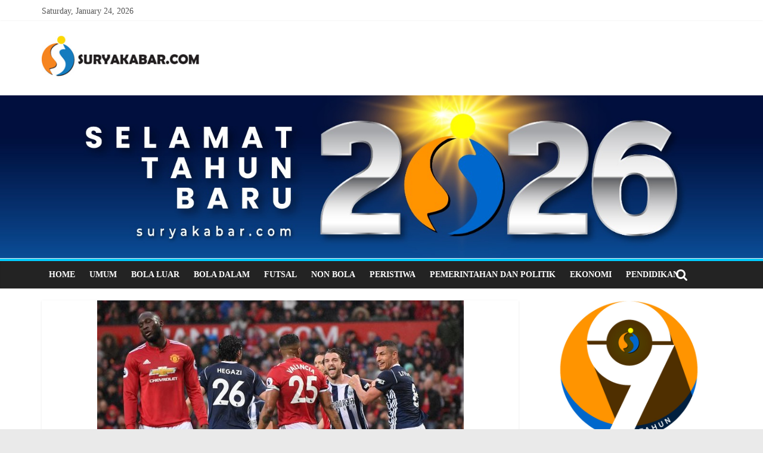

--- FILE ---
content_type: text/html; charset=UTF-8
request_url: https://suryakabar.com/2018/04/16/manchester-city-akhirnya-kunci-gelar-juara-premier-league-inggris-setelah-manchester-united-kalah-dari-tim-juru-kunci/
body_size: 48688
content:
<!DOCTYPE html><html lang="en-US"><head><script data-no-optimize="1">var litespeed_docref=sessionStorage.getItem("litespeed_docref");litespeed_docref&&(Object.defineProperty(document,"referrer",{get:function(){return litespeed_docref}}),sessionStorage.removeItem("litespeed_docref"));</script> <meta charset="UTF-8" /><meta name="viewport" content="width=device-width, initial-scale=1"><link rel="profile" href="http://gmpg.org/xfn/11" /><link rel="pingback" href="https://suryakabar.com/xmlrpc.php" /><meta name='robots' content='index, follow, max-image-preview:large, max-snippet:-1, max-video-preview:-1' /><title>Manchester City Akhirnya Kunci Gelar Juara Premier League Inggris, setelah Manchester United Kalah dari Tim Juru Kunci - SURYAKABAR.com</title><link rel="canonical" href="https://suryakabar.com/2018/04/16/manchester-city-akhirnya-kunci-gelar-juara-premier-league-inggris-setelah-manchester-united-kalah-dari-tim-juru-kunci/" /><meta property="og:locale" content="en_US" /><meta property="og:type" content="article" /><meta property="og:title" content="Manchester City Akhirnya Kunci Gelar Juara Premier League Inggris, setelah Manchester United Kalah dari Tim Juru Kunci - SURYAKABAR.com" /><meta property="og:description" content="MANCHESTER, SURYAKABAR.com &#8211; Manchester City mengunci gelar juara Premier League Inggris, gara-gara tim saingan beratnya Manchester United (MU) kalah 0-1" /><meta property="og:url" content="https://suryakabar.com/2018/04/16/manchester-city-akhirnya-kunci-gelar-juara-premier-league-inggris-setelah-manchester-united-kalah-dari-tim-juru-kunci/" /><meta property="og:site_name" content="SURYAKABAR.com" /><meta property="article:published_time" content="2018-04-15T17:30:06+00:00" /><meta property="og:image" content="https://suryakabar.com/wp-content/uploads/2018/04/wba-twitter.jpg" /><meta property="og:image:width" content="615" /><meta property="og:image:height" content="380" /><meta property="og:image:type" content="image/jpeg" /><meta name="author" content="Eko" /><meta name="twitter:card" content="summary_large_image" /><meta name="twitter:label1" content="Written by" /><meta name="twitter:data1" content="Eko" /><meta name="twitter:label2" content="Est. reading time" /><meta name="twitter:data2" content="2 minutes" /> <script type="application/ld+json" class="yoast-schema-graph">{"@context":"https://schema.org","@graph":[{"@type":"Article","@id":"https://suryakabar.com/2018/04/16/manchester-city-akhirnya-kunci-gelar-juara-premier-league-inggris-setelah-manchester-united-kalah-dari-tim-juru-kunci/#article","isPartOf":{"@id":"https://suryakabar.com/2018/04/16/manchester-city-akhirnya-kunci-gelar-juara-premier-league-inggris-setelah-manchester-united-kalah-dari-tim-juru-kunci/"},"author":{"name":"Eko","@id":"https://suryakabar.com/#/schema/person/74e745ee128b2c8a04aeff59a1b14a65"},"headline":"Liga Inggris Manchester City Akhirnya Kunci Gelar Juara Premier League Inggris, setelah Manchester United Kalah dari Tim Juru Kunci","datePublished":"2018-04-15T17:30:06+00:00","mainEntityOfPage":{"@id":"https://suryakabar.com/2018/04/16/manchester-city-akhirnya-kunci-gelar-juara-premier-league-inggris-setelah-manchester-united-kalah-dari-tim-juru-kunci/"},"wordCount":333,"commentCount":0,"image":{"@id":"https://suryakabar.com/2018/04/16/manchester-city-akhirnya-kunci-gelar-juara-premier-league-inggris-setelah-manchester-united-kalah-dari-tim-juru-kunci/#primaryimage"},"thumbnailUrl":"https://suryakabar.com/wp-content/uploads/2018/04/wba-twitter.jpg","keywords":["liga inggris","manchester city","manchester city juara","manchester united","west bromwich albion"],"articleSection":["Berita Utama","Bola Luar","Umum"],"inLanguage":"en-US","potentialAction":[{"@type":"CommentAction","name":"Comment","target":["https://suryakabar.com/2018/04/16/manchester-city-akhirnya-kunci-gelar-juara-premier-league-inggris-setelah-manchester-united-kalah-dari-tim-juru-kunci/#respond"]}]},{"@type":"WebPage","@id":"https://suryakabar.com/2018/04/16/manchester-city-akhirnya-kunci-gelar-juara-premier-league-inggris-setelah-manchester-united-kalah-dari-tim-juru-kunci/","url":"https://suryakabar.com/2018/04/16/manchester-city-akhirnya-kunci-gelar-juara-premier-league-inggris-setelah-manchester-united-kalah-dari-tim-juru-kunci/","name":"Manchester City Akhirnya Kunci Gelar Juara Premier League Inggris, setelah Manchester United Kalah dari Tim Juru Kunci - SURYAKABAR.com","isPartOf":{"@id":"https://suryakabar.com/#website"},"primaryImageOfPage":{"@id":"https://suryakabar.com/2018/04/16/manchester-city-akhirnya-kunci-gelar-juara-premier-league-inggris-setelah-manchester-united-kalah-dari-tim-juru-kunci/#primaryimage"},"image":{"@id":"https://suryakabar.com/2018/04/16/manchester-city-akhirnya-kunci-gelar-juara-premier-league-inggris-setelah-manchester-united-kalah-dari-tim-juru-kunci/#primaryimage"},"thumbnailUrl":"https://suryakabar.com/wp-content/uploads/2018/04/wba-twitter.jpg","datePublished":"2018-04-15T17:30:06+00:00","author":{"@id":"https://suryakabar.com/#/schema/person/74e745ee128b2c8a04aeff59a1b14a65"},"breadcrumb":{"@id":"https://suryakabar.com/2018/04/16/manchester-city-akhirnya-kunci-gelar-juara-premier-league-inggris-setelah-manchester-united-kalah-dari-tim-juru-kunci/#breadcrumb"},"inLanguage":"en-US","potentialAction":[{"@type":"ReadAction","target":["https://suryakabar.com/2018/04/16/manchester-city-akhirnya-kunci-gelar-juara-premier-league-inggris-setelah-manchester-united-kalah-dari-tim-juru-kunci/"]}]},{"@type":"ImageObject","inLanguage":"en-US","@id":"https://suryakabar.com/2018/04/16/manchester-city-akhirnya-kunci-gelar-juara-premier-league-inggris-setelah-manchester-united-kalah-dari-tim-juru-kunci/#primaryimage","url":"https://suryakabar.com/wp-content/uploads/2018/04/wba-twitter.jpg","contentUrl":"https://suryakabar.com/wp-content/uploads/2018/04/wba-twitter.jpg","width":615,"height":380},{"@type":"BreadcrumbList","@id":"https://suryakabar.com/2018/04/16/manchester-city-akhirnya-kunci-gelar-juara-premier-league-inggris-setelah-manchester-united-kalah-dari-tim-juru-kunci/#breadcrumb","itemListElement":[{"@type":"ListItem","position":1,"name":"Home","item":"https://suryakabar.com/"},{"@type":"ListItem","position":2,"name":"Manchester City Akhirnya Kunci Gelar Juara Premier League Inggris, setelah Manchester United Kalah dari Tim Juru Kunci"}]},{"@type":"WebSite","@id":"https://suryakabar.com/#website","url":"https://suryakabar.com/","name":"SURYAKABAR.com","description":"Berita Online Akurat dan Tepercaya","potentialAction":[{"@type":"SearchAction","target":{"@type":"EntryPoint","urlTemplate":"https://suryakabar.com/?s={search_term_string}"},"query-input":{"@type":"PropertyValueSpecification","valueRequired":true,"valueName":"search_term_string"}}],"inLanguage":"en-US"},{"@type":"Person","@id":"https://suryakabar.com/#/schema/person/74e745ee128b2c8a04aeff59a1b14a65","name":"Eko","image":{"@type":"ImageObject","inLanguage":"en-US","@id":"https://suryakabar.com/#/schema/person/image/","url":"https://suryakabar.com/wp-content/litespeed/avatar/36ad480b1eb04103a59d6a25ec32ba8b.jpg?ver=1768876216","contentUrl":"https://suryakabar.com/wp-content/litespeed/avatar/36ad480b1eb04103a59d6a25ec32ba8b.jpg?ver=1768876216","caption":"Eko"},"url":"https://suryakabar.com/author/satriyan/"}]}</script> <link rel='dns-prefetch' href='//static.addtoany.com' /><link rel='dns-prefetch' href='//fonts.googleapis.com' /><link rel="alternate" type="application/rss+xml" title="SURYAKABAR.com &raquo; Feed" href="https://suryakabar.com/feed/" /><link rel="alternate" type="application/rss+xml" title="SURYAKABAR.com &raquo; Comments Feed" href="https://suryakabar.com/comments/feed/" /><link rel="alternate" type="application/rss+xml" title="SURYAKABAR.com &raquo; Liga Inggris  Manchester City Akhirnya Kunci Gelar Juara Premier League Inggris, setelah Manchester United Kalah dari Tim Juru Kunci Comments Feed" href="https://suryakabar.com/2018/04/16/manchester-city-akhirnya-kunci-gelar-juara-premier-league-inggris-setelah-manchester-united-kalah-dari-tim-juru-kunci/feed/" /><link rel="alternate" title="oEmbed (JSON)" type="application/json+oembed" href="https://suryakabar.com/wp-json/oembed/1.0/embed?url=https%3A%2F%2Fsuryakabar.com%2F2018%2F04%2F16%2Fmanchester-city-akhirnya-kunci-gelar-juara-premier-league-inggris-setelah-manchester-united-kalah-dari-tim-juru-kunci%2F" /><link rel="alternate" title="oEmbed (XML)" type="text/xml+oembed" href="https://suryakabar.com/wp-json/oembed/1.0/embed?url=https%3A%2F%2Fsuryakabar.com%2F2018%2F04%2F16%2Fmanchester-city-akhirnya-kunci-gelar-juara-premier-league-inggris-setelah-manchester-united-kalah-dari-tim-juru-kunci%2F&#038;format=xml" /><style id='wp-img-auto-sizes-contain-inline-css' type='text/css'>img:is([sizes=auto i],[sizes^="auto," i]){contain-intrinsic-size:3000px 1500px}
/*# sourceURL=wp-img-auto-sizes-contain-inline-css */</style><link data-optimized="2" rel="stylesheet" href="https://suryakabar.com/wp-content/litespeed/css/40f7e8d584b5ec25c944828d3742395b.css?ver=f5855" /><style id='global-styles-inline-css' type='text/css'>:root{--wp--preset--aspect-ratio--square: 1;--wp--preset--aspect-ratio--4-3: 4/3;--wp--preset--aspect-ratio--3-4: 3/4;--wp--preset--aspect-ratio--3-2: 3/2;--wp--preset--aspect-ratio--2-3: 2/3;--wp--preset--aspect-ratio--16-9: 16/9;--wp--preset--aspect-ratio--9-16: 9/16;--wp--preset--color--black: #000000;--wp--preset--color--cyan-bluish-gray: #abb8c3;--wp--preset--color--white: #ffffff;--wp--preset--color--pale-pink: #f78da7;--wp--preset--color--vivid-red: #cf2e2e;--wp--preset--color--luminous-vivid-orange: #ff6900;--wp--preset--color--luminous-vivid-amber: #fcb900;--wp--preset--color--light-green-cyan: #7bdcb5;--wp--preset--color--vivid-green-cyan: #00d084;--wp--preset--color--pale-cyan-blue: #8ed1fc;--wp--preset--color--vivid-cyan-blue: #0693e3;--wp--preset--color--vivid-purple: #9b51e0;--wp--preset--gradient--vivid-cyan-blue-to-vivid-purple: linear-gradient(135deg,rgb(6,147,227) 0%,rgb(155,81,224) 100%);--wp--preset--gradient--light-green-cyan-to-vivid-green-cyan: linear-gradient(135deg,rgb(122,220,180) 0%,rgb(0,208,130) 100%);--wp--preset--gradient--luminous-vivid-amber-to-luminous-vivid-orange: linear-gradient(135deg,rgb(252,185,0) 0%,rgb(255,105,0) 100%);--wp--preset--gradient--luminous-vivid-orange-to-vivid-red: linear-gradient(135deg,rgb(255,105,0) 0%,rgb(207,46,46) 100%);--wp--preset--gradient--very-light-gray-to-cyan-bluish-gray: linear-gradient(135deg,rgb(238,238,238) 0%,rgb(169,184,195) 100%);--wp--preset--gradient--cool-to-warm-spectrum: linear-gradient(135deg,rgb(74,234,220) 0%,rgb(151,120,209) 20%,rgb(207,42,186) 40%,rgb(238,44,130) 60%,rgb(251,105,98) 80%,rgb(254,248,76) 100%);--wp--preset--gradient--blush-light-purple: linear-gradient(135deg,rgb(255,206,236) 0%,rgb(152,150,240) 100%);--wp--preset--gradient--blush-bordeaux: linear-gradient(135deg,rgb(254,205,165) 0%,rgb(254,45,45) 50%,rgb(107,0,62) 100%);--wp--preset--gradient--luminous-dusk: linear-gradient(135deg,rgb(255,203,112) 0%,rgb(199,81,192) 50%,rgb(65,88,208) 100%);--wp--preset--gradient--pale-ocean: linear-gradient(135deg,rgb(255,245,203) 0%,rgb(182,227,212) 50%,rgb(51,167,181) 100%);--wp--preset--gradient--electric-grass: linear-gradient(135deg,rgb(202,248,128) 0%,rgb(113,206,126) 100%);--wp--preset--gradient--midnight: linear-gradient(135deg,rgb(2,3,129) 0%,rgb(40,116,252) 100%);--wp--preset--font-size--small: 13px;--wp--preset--font-size--medium: 20px;--wp--preset--font-size--large: 36px;--wp--preset--font-size--x-large: 42px;--wp--preset--spacing--20: 0.44rem;--wp--preset--spacing--30: 0.67rem;--wp--preset--spacing--40: 1rem;--wp--preset--spacing--50: 1.5rem;--wp--preset--spacing--60: 2.25rem;--wp--preset--spacing--70: 3.38rem;--wp--preset--spacing--80: 5.06rem;--wp--preset--shadow--natural: 6px 6px 9px rgba(0, 0, 0, 0.2);--wp--preset--shadow--deep: 12px 12px 50px rgba(0, 0, 0, 0.4);--wp--preset--shadow--sharp: 6px 6px 0px rgba(0, 0, 0, 0.2);--wp--preset--shadow--outlined: 6px 6px 0px -3px rgb(255, 255, 255), 6px 6px rgb(0, 0, 0);--wp--preset--shadow--crisp: 6px 6px 0px rgb(0, 0, 0);}:where(.is-layout-flex){gap: 0.5em;}:where(.is-layout-grid){gap: 0.5em;}body .is-layout-flex{display: flex;}.is-layout-flex{flex-wrap: wrap;align-items: center;}.is-layout-flex > :is(*, div){margin: 0;}body .is-layout-grid{display: grid;}.is-layout-grid > :is(*, div){margin: 0;}:where(.wp-block-columns.is-layout-flex){gap: 2em;}:where(.wp-block-columns.is-layout-grid){gap: 2em;}:where(.wp-block-post-template.is-layout-flex){gap: 1.25em;}:where(.wp-block-post-template.is-layout-grid){gap: 1.25em;}.has-black-color{color: var(--wp--preset--color--black) !important;}.has-cyan-bluish-gray-color{color: var(--wp--preset--color--cyan-bluish-gray) !important;}.has-white-color{color: var(--wp--preset--color--white) !important;}.has-pale-pink-color{color: var(--wp--preset--color--pale-pink) !important;}.has-vivid-red-color{color: var(--wp--preset--color--vivid-red) !important;}.has-luminous-vivid-orange-color{color: var(--wp--preset--color--luminous-vivid-orange) !important;}.has-luminous-vivid-amber-color{color: var(--wp--preset--color--luminous-vivid-amber) !important;}.has-light-green-cyan-color{color: var(--wp--preset--color--light-green-cyan) !important;}.has-vivid-green-cyan-color{color: var(--wp--preset--color--vivid-green-cyan) !important;}.has-pale-cyan-blue-color{color: var(--wp--preset--color--pale-cyan-blue) !important;}.has-vivid-cyan-blue-color{color: var(--wp--preset--color--vivid-cyan-blue) !important;}.has-vivid-purple-color{color: var(--wp--preset--color--vivid-purple) !important;}.has-black-background-color{background-color: var(--wp--preset--color--black) !important;}.has-cyan-bluish-gray-background-color{background-color: var(--wp--preset--color--cyan-bluish-gray) !important;}.has-white-background-color{background-color: var(--wp--preset--color--white) !important;}.has-pale-pink-background-color{background-color: var(--wp--preset--color--pale-pink) !important;}.has-vivid-red-background-color{background-color: var(--wp--preset--color--vivid-red) !important;}.has-luminous-vivid-orange-background-color{background-color: var(--wp--preset--color--luminous-vivid-orange) !important;}.has-luminous-vivid-amber-background-color{background-color: var(--wp--preset--color--luminous-vivid-amber) !important;}.has-light-green-cyan-background-color{background-color: var(--wp--preset--color--light-green-cyan) !important;}.has-vivid-green-cyan-background-color{background-color: var(--wp--preset--color--vivid-green-cyan) !important;}.has-pale-cyan-blue-background-color{background-color: var(--wp--preset--color--pale-cyan-blue) !important;}.has-vivid-cyan-blue-background-color{background-color: var(--wp--preset--color--vivid-cyan-blue) !important;}.has-vivid-purple-background-color{background-color: var(--wp--preset--color--vivid-purple) !important;}.has-black-border-color{border-color: var(--wp--preset--color--black) !important;}.has-cyan-bluish-gray-border-color{border-color: var(--wp--preset--color--cyan-bluish-gray) !important;}.has-white-border-color{border-color: var(--wp--preset--color--white) !important;}.has-pale-pink-border-color{border-color: var(--wp--preset--color--pale-pink) !important;}.has-vivid-red-border-color{border-color: var(--wp--preset--color--vivid-red) !important;}.has-luminous-vivid-orange-border-color{border-color: var(--wp--preset--color--luminous-vivid-orange) !important;}.has-luminous-vivid-amber-border-color{border-color: var(--wp--preset--color--luminous-vivid-amber) !important;}.has-light-green-cyan-border-color{border-color: var(--wp--preset--color--light-green-cyan) !important;}.has-vivid-green-cyan-border-color{border-color: var(--wp--preset--color--vivid-green-cyan) !important;}.has-pale-cyan-blue-border-color{border-color: var(--wp--preset--color--pale-cyan-blue) !important;}.has-vivid-cyan-blue-border-color{border-color: var(--wp--preset--color--vivid-cyan-blue) !important;}.has-vivid-purple-border-color{border-color: var(--wp--preset--color--vivid-purple) !important;}.has-vivid-cyan-blue-to-vivid-purple-gradient-background{background: var(--wp--preset--gradient--vivid-cyan-blue-to-vivid-purple) !important;}.has-light-green-cyan-to-vivid-green-cyan-gradient-background{background: var(--wp--preset--gradient--light-green-cyan-to-vivid-green-cyan) !important;}.has-luminous-vivid-amber-to-luminous-vivid-orange-gradient-background{background: var(--wp--preset--gradient--luminous-vivid-amber-to-luminous-vivid-orange) !important;}.has-luminous-vivid-orange-to-vivid-red-gradient-background{background: var(--wp--preset--gradient--luminous-vivid-orange-to-vivid-red) !important;}.has-very-light-gray-to-cyan-bluish-gray-gradient-background{background: var(--wp--preset--gradient--very-light-gray-to-cyan-bluish-gray) !important;}.has-cool-to-warm-spectrum-gradient-background{background: var(--wp--preset--gradient--cool-to-warm-spectrum) !important;}.has-blush-light-purple-gradient-background{background: var(--wp--preset--gradient--blush-light-purple) !important;}.has-blush-bordeaux-gradient-background{background: var(--wp--preset--gradient--blush-bordeaux) !important;}.has-luminous-dusk-gradient-background{background: var(--wp--preset--gradient--luminous-dusk) !important;}.has-pale-ocean-gradient-background{background: var(--wp--preset--gradient--pale-ocean) !important;}.has-electric-grass-gradient-background{background: var(--wp--preset--gradient--electric-grass) !important;}.has-midnight-gradient-background{background: var(--wp--preset--gradient--midnight) !important;}.has-small-font-size{font-size: var(--wp--preset--font-size--small) !important;}.has-medium-font-size{font-size: var(--wp--preset--font-size--medium) !important;}.has-large-font-size{font-size: var(--wp--preset--font-size--large) !important;}.has-x-large-font-size{font-size: var(--wp--preset--font-size--x-large) !important;}
/*# sourceURL=global-styles-inline-css */</style><style id='classic-theme-styles-inline-css' type='text/css'>/*! This file is auto-generated */
.wp-block-button__link{color:#fff;background-color:#32373c;border-radius:9999px;box-shadow:none;text-decoration:none;padding:calc(.667em + 2px) calc(1.333em + 2px);font-size:1.125em}.wp-block-file__button{background:#32373c;color:#fff;text-decoration:none}
/*# sourceURL=/wp-includes/css/classic-themes.min.css */</style> <script id="addtoany-core-js-before" type="litespeed/javascript">window.a2a_config=window.a2a_config||{};a2a_config.callbacks=[];a2a_config.overlays=[];a2a_config.templates={}</script> <script type="text/javascript" defer src="https://static.addtoany.com/menu/page.js" id="addtoany-core-js"></script> <script type="litespeed/javascript" data-src="https://suryakabar.com/wp-includes/js/jquery/jquery.min.js" id="jquery-core-js"></script> <script id="Popup.js-js-before" type="litespeed/javascript">var sgpbPublicUrl="https:\/\/suryakabar.com\/wp-content\/plugins\/popup-builder\/public\/";var SGPB_JS_LOCALIZATION={"imageSupportAlertMessage":"Only image files supported","pdfSupportAlertMessage":"Only pdf files supported","areYouSure":"Are you sure?","addButtonSpinner":"L","audioSupportAlertMessage":"Only audio files supported (e.g.: mp3, wav, m4a, ogg)","publishPopupBeforeElementor":"Please, publish the popup before starting to use Elementor with it!","publishPopupBeforeDivi":"Please, publish the popup before starting to use Divi Builder with it!","closeButtonAltText":"Close"}</script> <script id="PopupBuilder.js-js-before" type="litespeed/javascript">var SGPB_POPUP_PARAMS={"popupTypeAgeRestriction":"ageRestriction","defaultThemeImages":{"1":"https:\/\/suryakabar.com\/wp-content\/plugins\/popup-builder\/public\/img\/theme_1\/close.png","2":"https:\/\/suryakabar.com\/wp-content\/plugins\/popup-builder\/public\/img\/theme_2\/close.png","3":"https:\/\/suryakabar.com\/wp-content\/plugins\/popup-builder\/public\/img\/theme_3\/close.png","5":"https:\/\/suryakabar.com\/wp-content\/plugins\/popup-builder\/public\/img\/theme_5\/close.png","6":"https:\/\/suryakabar.com\/wp-content\/plugins\/popup-builder\/public\/img\/theme_6\/close.png"},"homePageUrl":"https:\/\/suryakabar.com\/","isPreview":!1,"convertedIdsReverse":[],"dontShowPopupExpireTime":365,"conditionalJsClasses":[],"disableAnalyticsGeneral":"0"};var SGPB_JS_PACKAGES={"packages":{"current":1,"free":1,"silver":2,"gold":3,"platinum":4},"extensions":{"geo-targeting":!1,"advanced-closing":!1}};var SGPB_JS_PARAMS={"ajaxUrl":"https:\/\/suryakabar.com\/wp-admin\/admin-ajax.php","nonce":"e4c362d043"}</script> <link rel="https://api.w.org/" href="https://suryakabar.com/wp-json/" /><link rel="alternate" title="JSON" type="application/json" href="https://suryakabar.com/wp-json/wp/v2/posts/12033" /><link rel="EditURI" type="application/rsd+xml" title="RSD" href="https://suryakabar.com/xmlrpc.php?rsd" /><meta name="generator" content="WordPress 6.9" /><link rel='shortlink' href='https://suryakabar.com/?p=12033' />
 <script type="litespeed/javascript" data-src="https://www.googletagmanager.com/gtag/js?id=G-RJF176RZ7R"></script> <script type="litespeed/javascript">window.dataLayer=window.dataLayer||[];function gtag(){dataLayer.push(arguments)}
gtag('js',new Date());gtag('config','G-RJF176RZ7R')</script> <link rel="shortcut icon" href="https://suryakabar.com/wp-content/uploads/2021/03/favicon.png" type="image/x-icon" /><style type="text/css">.colormag-button,blockquote,button,input[type=reset],input[type=button],input[type=submit]{background-color:#00ccff}a{color:#00ccff}#site-navigation{border-top:4px solid #00ccff}.home-icon.front_page_on,.main-navigation a:hover,.main-navigation ul li ul li a:hover,.main-navigation ul li ul li:hover>a,.main-navigation ul li.current-menu-ancestor>a,.main-navigation ul li.current-menu-item ul li a:hover,.main-navigation ul li.current-menu-item>a,.main-navigation ul li.current_page_ancestor>a,.main-navigation ul li.current_page_item>a,.main-navigation ul li:hover>a,.main-small-navigation li a:hover,.site-header .menu-toggle:hover{background-color:#00ccff}.main-small-navigation .current-menu-item>a,.main-small-navigation .current_page_item>a{background:#00ccff}#main .breaking-news-latest,.fa.search-top:hover{background-color:#00ccff}.byline a:hover,.comments a:hover,.edit-link a:hover,.posted-on a:hover,.social-links i.fa:hover,.tag-links a:hover{color:#00ccff}.widget_featured_posts .article-content .above-entry-meta .cat-links a{background-color:#00ccff}.widget_featured_posts .article-content .entry-title a:hover{color:#00ccff}.widget_featured_posts .widget-title{border-bottom:2px solid #00ccff}.widget_featured_posts .widget-title span,.widget_featured_slider .slide-content .above-entry-meta .cat-links a{background-color:#00ccff}.widget_featured_slider .slide-content .below-entry-meta .byline a:hover,.widget_featured_slider .slide-content .below-entry-meta .comments a:hover,.widget_featured_slider .slide-content .below-entry-meta .posted-on a:hover,.widget_featured_slider .slide-content .entry-title a:hover{color:#00ccff}.widget_highlighted_posts .article-content .above-entry-meta .cat-links a{background-color:#00ccff}.widget_block_picture_news.widget_featured_posts .article-content .entry-title a:hover,.widget_highlighted_posts .article-content .below-entry-meta .byline a:hover,.widget_highlighted_posts .article-content .below-entry-meta .comments a:hover,.widget_highlighted_posts .article-content .below-entry-meta .posted-on a:hover,.widget_highlighted_posts .article-content .entry-title a:hover{color:#00ccff}.category-slide-next,.category-slide-prev,.slide-next,.slide-prev,.tabbed-widget ul li{background-color:#00ccff}i#breaking-news-widget-next,i#breaking-news-widget-prev{color:#00ccff}#secondary .widget-title{border-bottom:2px solid #00ccff}#content .wp-pagenavi .current,#content .wp-pagenavi a:hover,#secondary .widget-title span{background-color:#00ccff}#site-title a{color:#00ccff}.page-header .page-title{border-bottom:2px solid #00ccff}#content .post .article-content .above-entry-meta .cat-links a,.page-header .page-title span{background-color:#00ccff}#content .post .article-content .entry-title a:hover,.entry-meta .byline i,.entry-meta .cat-links i,.entry-meta a,.post .entry-title a:hover,.search .entry-title a:hover{color:#00ccff}.entry-meta .post-format i{background-color:#00ccff}.entry-meta .comments-link a:hover,.entry-meta .edit-link a:hover,.entry-meta .posted-on a:hover,.entry-meta .tag-links a:hover,.single #content .tags a:hover{color:#00ccff}.format-link .entry-content a,.more-link{background-color:#00ccff}.count,.next a:hover,.previous a:hover,.related-posts-main-title .fa,.single-related-posts .article-content .entry-title a:hover{color:#00ccff}.pagination a span:hover{color:#00ccff;border-color:#00ccff}.pagination span{background-color:#00ccff}#content .comments-area a.comment-edit-link:hover,#content .comments-area a.comment-permalink:hover,#content .comments-area article header cite a:hover,.comments-area .comment-author-link a:hover{color:#00ccff}.comments-area .comment-author-link span{background-color:#00ccff}.comment .comment-reply-link:hover,.nav-next a,.nav-previous a{color:#00ccff}.footer-widgets-area .widget-title{border-bottom:2px solid #00ccff}.footer-widgets-area .widget-title span{background-color:#00ccff}#colophon .footer-menu ul li a:hover,.footer-widgets-area a:hover,a#scroll-up i{color:#00ccff}.advertisement_above_footer .widget-title{border-bottom:2px solid #00ccff}.advertisement_above_footer .widget-title span{background-color:#00ccff}.sub-toggle{background:#00ccff}.main-small-navigation li.current-menu-item > .sub-toggle i {color:#00ccff}.error{background:#00ccff}.num-404{color:#00ccff} #site-title a { color: #d40234; } #site-description { color: #d40234; }</style><style type="text/css">.widget_featured_slider .slide-content .entry-title a {
  font-size: 26px;
  font-weight: bold;
  font-family:Arial;
  color: yellow;
}
.widget_featured_slider .slide-content .cat-links a {
  display: none;
}
.home .entry-title a {
  font-size: 16px;
  font-weight: bold;  
}
#secondary .widget_featured_posts .below-entry-meta {
    display: none;
}
.tg-one-half-last{
  background: #ccffff;  
}
.widget .tabs.comment-tabs {
  display: none;
}
#header-left-section {
  width: 25%;
}
#header-right-section {
  width: 75%;
}
@media screen and (max-width: 768px) {
  #header-left-section, #header-right-section {
    width: 100%;
  }
}
.article-content {
  font-weight: 400;
}
#content .post .article-content .below-entry-meta .post-views {
    display: none;
}</style></head><body class="wp-singular post-template-default single single-post postid-12033 single-format-standard wp-theme-colormag-pro  wide"><div id="page" class="hfeed site"><header id="masthead" class="site-header clearfix"><div id="header-text-nav-container" class="clearfix"><div class="news-bar"><div class="inner-wrap clearfix"><div class="date-in-header">
Saturday, January 24, 2026</div></div></div><div class="inner-wrap"><div id="header-text-nav-wrap" class="clearfix"><div id="header-left-section"><div id="header-logo-image"><a href="https://suryakabar.com/" title="SURYAKABAR.com" rel="home"><img data-lazyloaded="1" src="[data-uri]" width="296" height="90" data-src="https://suryakabar.com/wp-content/uploads/2021/03/logo-1.jpg" alt="SURYAKABAR.com"></a></div></div><div id="header-right-section"><div id="header-right-sidebar" class="clearfix"><aside id="text-25" class="widget widget_text clearfix"><div class="textwidget"><script type="litespeed/javascript" data-src="//pagead2.googlesyndication.com/pagead/js/adsbygoogle.js"></script> 
<ins class="adsbygoogle"
style="display:block"
data-ad-client="ca-pub-8475998485443653"
data-ad-slot="8832337055"
data-ad-format="auto"></ins> <script type="litespeed/javascript">(adsbygoogle=window.adsbygoogle||[]).push({})</script></div></aside></div></div></div></div><div class="header-image-wrap"><img data-lazyloaded="1" src="[data-uri]" data-src="https://suryakabar.com/wp-content/uploads/2026/01/Thn-2026.jpg" class="header-image" width="1600" height="342" alt="SURYAKABAR.com"></div><nav id="site-navigation" class="main-navigation clearfix" role="navigation"><div class="inner-wrap clearfix"><h4 class="menu-toggle"></h4><div class="menu-primary-container"><ul id="menu-menu-utama" class="menu"><li id="menu-item-172" class="menu-item menu-item-type-post_type menu-item-object-page menu-item-home menu-item-172"><a href="https://suryakabar.com/">Home</a></li><li id="menu-item-239" class="menu-item menu-item-type-taxonomy menu-item-object-category current-post-ancestor current-menu-parent current-post-parent menu-item-239"><a href="https://suryakabar.com/category/umum/">Umum</a></li><li id="menu-item-240" class="menu-item menu-item-type-taxonomy menu-item-object-category current-post-ancestor current-menu-parent current-post-parent menu-item-240"><a href="https://suryakabar.com/category/bola-luar/">Bola Luar</a></li><li id="menu-item-241" class="menu-item menu-item-type-taxonomy menu-item-object-category menu-item-241"><a href="https://suryakabar.com/category/bola-dalam/">Bola Dalam</a></li><li id="menu-item-242" class="menu-item menu-item-type-taxonomy menu-item-object-category menu-item-242"><a href="https://suryakabar.com/category/futsal/">Futsal</a></li><li id="menu-item-243" class="menu-item menu-item-type-taxonomy menu-item-object-category menu-item-243"><a href="https://suryakabar.com/category/non-bola/">Non Bola</a></li><li id="menu-item-10672" class="menu-item menu-item-type-taxonomy menu-item-object-category menu-item-10672"><a href="https://suryakabar.com/category/peristiwa/">Peristiwa</a></li><li id="menu-item-244" class="menu-item menu-item-type-taxonomy menu-item-object-category menu-item-244"><a href="https://suryakabar.com/category/pemerintahan/">Pemerintahan dan Politik</a></li><li id="menu-item-245" class="menu-item menu-item-type-taxonomy menu-item-object-category menu-item-245"><a href="https://suryakabar.com/category/ekonomi/">Ekonomi</a></li><li id="menu-item-1954" class="menu-item menu-item-type-taxonomy menu-item-object-category menu-item-1954"><a href="https://suryakabar.com/category/pendidikan/">Pendidikan</a></li></ul></div>                                                <i class="fa fa-search search-top"></i><div class="search-form-top"><form action="https://suryakabar.com/" class="search-form searchform clearfix" method="get"><div class="search-wrap">
<input type="text" placeholder="Search" class="s field" name="s">
<button class="search-icon" type="submit"></button></div></form></div></div></nav></div></header><div id="main" class="clearfix"><div class="inner-wrap clearfix"><div id="primary"><div id="content" class="clearfix"><article id="post-12033" class="post-12033 post type-post status-publish format-standard has-post-thumbnail hentry category-berita-utama category-bola-luar category-umum tag-liga-inggris tag-manchester-city tag-manchester-city-juara tag-manchester-united tag-west-bromwich-albion"><div class="featured-image">
<a href="https://suryakabar.com/wp-content/uploads/2018/04/wba-twitter.jpg" class="image-popup"><img data-lazyloaded="1" src="[data-uri]" width="615" height="380" data-src="https://suryakabar.com/wp-content/uploads/2018/04/wba-twitter.jpg" class="attachment-colormag-featured-image size-colormag-featured-image wp-post-image" alt="" decoding="async" fetchpriority="high" data-srcset="https://suryakabar.com/wp-content/uploads/2018/04/wba-twitter.jpg 615w, https://suryakabar.com/wp-content/uploads/2018/04/wba-twitter-300x185.jpg 300w" data-sizes="(max-width: 615px) 100vw, 615px" /><div class="ccfic"><span class="ccfic-text">Pemain WBA bersuka cita usai mencetak gol ke gawang MU. foto:  Twitter@utdxtra
</span></div></a></div><div class="article-content clearfix"><div class="above-entry-meta"><span class="cat-links"><a href="https://suryakabar.com/category/berita-utama/" style="background:#00ccff" rel="category tag">Berita Utama</a>&nbsp;<a href="https://suryakabar.com/category/bola-luar/" style="background:#00ccff" rel="category tag">Bola Luar</a>&nbsp;<a href="https://suryakabar.com/category/umum/" style="background:#00ccff" rel="category tag">Umum</a>&nbsp;</span></div><header class="entry-header"><h1 class="entry-title">
<span style='color:#ff0000;font-size:12px;'>Liga Inggris </span><br> Manchester City Akhirnya Kunci Gelar Juara Premier League Inggris, setelah Manchester United Kalah dari Tim Juru Kunci</h1></header><div class="below-entry-meta">
<span class="posted-on"><a href="https://suryakabar.com/2018/04/16/manchester-city-akhirnya-kunci-gelar-juara-premier-league-inggris-setelah-manchester-united-kalah-dari-tim-juru-kunci/" title="00:30" rel="bookmark"><i class="fa fa-calendar-o"></i> <time class="entry-date published" datetime="2018-04-16T00:30:06+07:00">16/04/2018 - 00:30</time></a></span>
<span class="byline"><span class="author vcard"><i class="fa fa-user"></i><a class="url fn n" href="https://suryakabar.com/author/satriyan/" title="Eko">Eko</a></span></span><span class="post-views"><i class="fa fa-eye"></i><span class="total-views">1109 Views</span></span>
<span class="comments"><a href="https://suryakabar.com/2018/04/16/manchester-city-akhirnya-kunci-gelar-juara-premier-league-inggris-setelah-manchester-united-kalah-dari-tim-juru-kunci/#respond"><i class="fa fa-comment"></i> 0 Comment</a></span>
<span class="tag-links"><i class="fa fa-tags"></i><a href="https://suryakabar.com/tag/liga-inggris/" rel="tag">liga inggris</a>, <a href="https://suryakabar.com/tag/manchester-city/" rel="tag">manchester city</a>, <a href="https://suryakabar.com/tag/manchester-city-juara/" rel="tag">manchester city juara</a>, <a href="https://suryakabar.com/tag/manchester-united/" rel="tag">manchester united</a>, <a href="https://suryakabar.com/tag/west-bromwich-albion/" rel="tag">west bromwich albion</a></span></div><div class="entry-content clearfix"><p><strong>MANCHESTER, SURYAKABAR.com &#8211; Manchester City mengunci gelar juara Premier League Inggris, gara-gara tim saingan beratnya Manchester United (MU) kalah 0-1 (0-0) dari tim juru kunci West Bromwich Albion (WBA) di Old Trafford, Minggu (15/4/2018) malam WIB.</strong></p><p>Buntut kekalahan ini MU tetap memiliki 71 poin dengan sisa lima pertandingan. Artinya, jika di lima pertandingan sisa tim asuhan Jose Mourinho itu menyapu bersih pertandingan dengan kemenangan, maka poin yang dikumpulkan 86 poin. Padahal, saat ini Manchester City sudah mengumpulkan 87 poin.</p><p>Ini merupakan gelar juara yang kedua bagi Manchester City di musim ini. Sebelumnya, tim asuhan Pep Guardiola itu merebut juara Piala Liga Inggris, setelah di final mengalahkan Arsenal, 3-0 di Stadion Wembley London, 26 Februari 2018. Manchester City musim ini gagal mencetak trebel winners, karena langkah mereka di Liga Champions kandas di perempat final.</p><div class='code-block code-block-1' style='margin: 8px auto; text-align: center; display: block; clear: both;'>
<a href="https://suryakabar.com" target="_blank">
<img data-lazyloaded="1" src="[data-uri]" data-src="https://suryakabar.com/wp-content/uploads/2025/12/donasi-pwi.png" width="400" height="500" alt="" />
</a></div><p>Di pentas Premier League Inggris, ini merupakan gelar kelima <em>The Citizen</em>. Sebelumnya mereka merebut juara pada 1937, 1968, 2012 dan 2014. <em>Setan Merah</em> MU tercatat sebagai tim paling banyak mengoleksi gelar juara Premier League Inggris yakni 20 kali disusul di posisi kedua Liverpool 18 kali dan Arsenal peringkat ketiga dengan 13 kali juara.</p><p>Penampilan MU kali ini berbeda dengan pekan lalu saat melawan tuan rumah Manchester City. Meski sempat tertinggal dua gol di babak pertama, MU berhasil membalikkan keadaan dan akhirnya menang 3-2 atas Manchester City.</p><p>Kali ini MU yang tampil di kandang sendiri dihadapan 75.095 penonton di Olf Trafford, justru melempem. Kendati menguasai ball possession hingga 67 persen berbanding 33 persen milik WBA, Antonio Valencia dkk gagal mencetak gol. Justru WBA mencuri gol dari sundulan Jay Rodriguez menit 73 memanfaatkan kemelut di mulut gawang MU yang dikawal David De Gea setelah terjadi tendangan penjuru.</p><p>Bagi WBA tambahan tiga poin ini tidak banyak membawa pengaruh. Mereka tetap terbenam di dasar klasemen sementara mengumpulkan 24 poin atau terpaut sembilan poin dari Swansea City yang menempati peringkat 17 atau posisi paling bawah di zona aman.</p><p>Seandainya pada empat laga sisa mereka berhasil memenangkan semua pertandingan, belum menjamin WBA terlepas dari jerat degradasi. <strong>(es)</strong></p><div class="addtoany_share_save_container addtoany_content addtoany_content_bottom"><div class="a2a_kit a2a_kit_size_50 addtoany_list" data-a2a-url="https://suryakabar.com/2018/04/16/manchester-city-akhirnya-kunci-gelar-juara-premier-league-inggris-setelah-manchester-united-kalah-dari-tim-juru-kunci/" data-a2a-title="Liga Inggris  Manchester City Akhirnya Kunci Gelar Juara Premier League Inggris, setelah Manchester United Kalah dari Tim Juru Kunci"><a class="a2a_button_facebook" href="https://www.addtoany.com/add_to/facebook?linkurl=https%3A%2F%2Fsuryakabar.com%2F2018%2F04%2F16%2Fmanchester-city-akhirnya-kunci-gelar-juara-premier-league-inggris-setelah-manchester-united-kalah-dari-tim-juru-kunci%2F&amp;linkname=Liga%20Inggris%20%20Manchester%20City%20Akhirnya%20Kunci%20Gelar%20Juara%20Premier%20League%20Inggris%2C%20setelah%20Manchester%20United%20Kalah%20dari%20Tim%20Juru%20Kunci" title="Facebook" rel="nofollow noopener" target="_blank"></a><a class="a2a_button_twitter" href="https://www.addtoany.com/add_to/twitter?linkurl=https%3A%2F%2Fsuryakabar.com%2F2018%2F04%2F16%2Fmanchester-city-akhirnya-kunci-gelar-juara-premier-league-inggris-setelah-manchester-united-kalah-dari-tim-juru-kunci%2F&amp;linkname=Liga%20Inggris%20%20Manchester%20City%20Akhirnya%20Kunci%20Gelar%20Juara%20Premier%20League%20Inggris%2C%20setelah%20Manchester%20United%20Kalah%20dari%20Tim%20Juru%20Kunci" title="Twitter" rel="nofollow noopener" target="_blank"></a><a class="a2a_button_line" href="https://www.addtoany.com/add_to/line?linkurl=https%3A%2F%2Fsuryakabar.com%2F2018%2F04%2F16%2Fmanchester-city-akhirnya-kunci-gelar-juara-premier-league-inggris-setelah-manchester-united-kalah-dari-tim-juru-kunci%2F&amp;linkname=Liga%20Inggris%20%20Manchester%20City%20Akhirnya%20Kunci%20Gelar%20Juara%20Premier%20League%20Inggris%2C%20setelah%20Manchester%20United%20Kalah%20dari%20Tim%20Juru%20Kunci" title="Line" rel="nofollow noopener" target="_blank"></a><a class="a2a_button_telegram" href="https://www.addtoany.com/add_to/telegram?linkurl=https%3A%2F%2Fsuryakabar.com%2F2018%2F04%2F16%2Fmanchester-city-akhirnya-kunci-gelar-juara-premier-league-inggris-setelah-manchester-united-kalah-dari-tim-juru-kunci%2F&amp;linkname=Liga%20Inggris%20%20Manchester%20City%20Akhirnya%20Kunci%20Gelar%20Juara%20Premier%20League%20Inggris%2C%20setelah%20Manchester%20United%20Kalah%20dari%20Tim%20Juru%20Kunci" title="Telegram" rel="nofollow noopener" target="_blank"></a><a class="a2a_button_whatsapp" href="https://www.addtoany.com/add_to/whatsapp?linkurl=https%3A%2F%2Fsuryakabar.com%2F2018%2F04%2F16%2Fmanchester-city-akhirnya-kunci-gelar-juara-premier-league-inggris-setelah-manchester-united-kalah-dari-tim-juru-kunci%2F&amp;linkname=Liga%20Inggris%20%20Manchester%20City%20Akhirnya%20Kunci%20Gelar%20Juara%20Premier%20League%20Inggris%2C%20setelah%20Manchester%20United%20Kalah%20dari%20Tim%20Juru%20Kunci" title="WhatsApp" rel="nofollow noopener" target="_blank"></a></div></div></div></div></article></div><ul class="default-wp-page clearfix"><li class="previous"><a href="https://suryakabar.com/2018/04/15/kampus-naik-kelas-93-mahasiswa-pasca-sarjana-uwp-menyandang-gelar-magister/" rel="prev"><span class="meta-nav">&larr;</span> Kampus Naik Kelas, 93 Mahasiswa Pasca Sarjana UWP Menyandang Gelar Magister</a></li><li class="next"><a href="https://suryakabar.com/2018/04/16/kebangkitan-tim-mursyid-effendi-fa-berlanjut-kalahkan-opel-futsal-lamongan/" rel="next">Kebangkitan Tim Mursyid Effendi FA Berlanjut, Kalahkan Opel Futsal Lamongan <span class="meta-nav">&rarr;</span></a></li></ul><h4 class="related-posts-main-title"><i class="fa fa-thumbs-up"></i><span>You May Also Like</span></h4><div class="related-posts clearfix"><div class="single-related-posts"><div class="related-posts-thumbnail">
<a href="https://suryakabar.com/2023/01/15/manchester-united-menang-dalam-derby-manchester-ini-posisinya-di-klasemen-sementara/" title="<span style='color:#ff0000;font-size:12px;'>Liga Inggris </span><br> Manchester United Menang dalam Derby Manchester, Ini Posisinya di Klasemen Sementara">
<img data-lazyloaded="1" src="[data-uri]" width="390" height="205" data-src="https://suryakabar.com/wp-content/uploads/2023/01/manu-390x205.jpg" class="attachment-colormag-featured-post-medium size-colormag-featured-post-medium wp-post-image" alt="" decoding="async" loading="lazy" />            </a></div><div class="article-content"><h3 class="entry-title">
<a href="https://suryakabar.com/2023/01/15/manchester-united-menang-dalam-derby-manchester-ini-posisinya-di-klasemen-sementara/" rel="bookmark" title="<span style='color:#ff0000;font-size:12px;'>Liga Inggris </span><br> Manchester United Menang dalam Derby Manchester, Ini Posisinya di Klasemen Sementara"><span style='color:#ff0000;font-size:12px;'>Liga Inggris </span><br> Manchester United Menang dalam Derby Manchester, Ini Posisinya di Klasemen Sementara</a></h3><div class="below-entry-meta">
<span class="posted-on"><a href="https://suryakabar.com/2023/01/15/manchester-united-menang-dalam-derby-manchester-ini-posisinya-di-klasemen-sementara/" title="01:55" rel="bookmark"><i class="fa fa-calendar-o"></i> <time class="entry-date published" datetime="2023-01-15T01:55:18+07:00">15/01/2023 - 01:55</time></a></span>            <span class="byline"><span class="author vcard"><i class="fa fa-user"></i><a class="url fn n" href="https://suryakabar.com/author/satriyan/" title="Eko">Eko</a></span></span>
<span class="comments"><i class="fa fa-comment"></i><a href="https://suryakabar.com/2023/01/15/manchester-united-menang-dalam-derby-manchester-ini-posisinya-di-klasemen-sementara/#respond">0</a></span></div></div></div><div class="single-related-posts"><div class="related-posts-thumbnail">
<a href="https://suryakabar.com/2017/10/23/hasil-pertandingan-pekan-sembilan/" title="<span style='color:#ff0000;font-size:12px;'>Liga Inggris </span><br> Hasil Pertandingan Pekan Sembilan">
<img data-lazyloaded="1" src="[data-uri]" width="390" height="205" data-src="https://suryakabar.com/wp-content/uploads/2016/09/premier-390x205.jpg" class="attachment-colormag-featured-post-medium size-colormag-featured-post-medium wp-post-image" alt="" decoding="async" loading="lazy" />            </a></div><div class="article-content"><h3 class="entry-title">
<a href="https://suryakabar.com/2017/10/23/hasil-pertandingan-pekan-sembilan/" rel="bookmark" title="<span style='color:#ff0000;font-size:12px;'>Liga Inggris </span><br> Hasil Pertandingan Pekan Sembilan"><span style='color:#ff0000;font-size:12px;'>Liga Inggris </span><br> Hasil Pertandingan Pekan Sembilan</a></h3><div class="below-entry-meta">
<span class="posted-on"><a href="https://suryakabar.com/2017/10/23/hasil-pertandingan-pekan-sembilan/" title="03:47" rel="bookmark"><i class="fa fa-calendar-o"></i> <time class="entry-date published" datetime="2017-10-23T03:47:54+07:00">23/10/2017 - 03:47</time></a></span>            <span class="byline"><span class="author vcard"><i class="fa fa-user"></i><a class="url fn n" href="https://suryakabar.com/author/satriyan/" title="Eko">Eko</a></span></span>
<span class="comments"><i class="fa fa-comment"></i><a href="https://suryakabar.com/2017/10/23/hasil-pertandingan-pekan-sembilan/#respond">0</a></span></div></div></div><div class="single-related-posts"><div class="related-posts-thumbnail">
<a href="https://suryakabar.com/2016/12/12/liverpool-ditahan-west-ham-2-2/" title="<span style='color:#ff0000;font-size:12px;'>Liga Inggris </span><br> Liverpool Ditahan West Ham, 2-2">
<img data-lazyloaded="1" src="[data-uri]" width="390" height="205" data-src="https://suryakabar.com/wp-content/uploads/2016/12/adam-lallana-edit-390x205.jpg" class="attachment-colormag-featured-post-medium size-colormag-featured-post-medium wp-post-image" alt="" decoding="async" loading="lazy" />            </a></div><div class="article-content"><h3 class="entry-title">
<a href="https://suryakabar.com/2016/12/12/liverpool-ditahan-west-ham-2-2/" rel="bookmark" title="<span style='color:#ff0000;font-size:12px;'>Liga Inggris </span><br> Liverpool Ditahan West Ham, 2-2"><span style='color:#ff0000;font-size:12px;'>Liga Inggris </span><br> Liverpool Ditahan West Ham, 2-2</a></h3><div class="below-entry-meta">
<span class="posted-on"><a href="https://suryakabar.com/2016/12/12/liverpool-ditahan-west-ham-2-2/" title="02:15" rel="bookmark"><i class="fa fa-calendar-o"></i> <time class="entry-date published" datetime="2016-12-12T02:15:03+07:00">12/12/2016 - 02:15</time></a></span>            <span class="byline"><span class="author vcard"><i class="fa fa-user"></i><a class="url fn n" href="https://suryakabar.com/author/satriyan/" title="Eko">Eko</a></span></span>
<span class="comments"><i class="fa fa-comment"></i><a href="https://suryakabar.com/2016/12/12/liverpool-ditahan-west-ham-2-2/#respond">0</a></span></div></div></div></div><div id="comments" class="comments-area"><div id="respond" class="comment-respond"><h3 id="reply-title" class="comment-reply-title">Leave a Reply <small><a rel="nofollow" id="cancel-comment-reply-link" href="/2018/04/16/manchester-city-akhirnya-kunci-gelar-juara-premier-league-inggris-setelah-manchester-united-kalah-dari-tim-juru-kunci/#respond" style="display:none;">Cancel reply</a></small></h3><form action="https://suryakabar.com/wp-comments-post.php" method="post" id="commentform" class="comment-form"><p class="comment-notes"><span id="email-notes">Your email address will not be published.</span> <span class="required-field-message">Required fields are marked <span class="required">*</span></span></p><p class="comment-form-comment"><label for="comment">Comment <span class="required">*</span></label><textarea id="comment" name="comment" cols="45" rows="8" maxlength="65525" required></textarea></p><p class="comment-form-author"><label for="author">Name <span class="required">*</span></label> <input id="author" name="author" type="text" value="" size="30" maxlength="245" autocomplete="name" required /></p><p class="comment-form-email"><label for="email">Email <span class="required">*</span></label> <input id="email" name="email" type="email" value="" size="30" maxlength="100" aria-describedby="email-notes" autocomplete="email" required /></p><p class="comment-form-url"><label for="url">Website</label> <input id="url" name="url" type="url" value="" size="30" maxlength="200" autocomplete="url" /></p><p class="comment-form-cookies-consent"><input id="wp-comment-cookies-consent" name="wp-comment-cookies-consent" type="checkbox" value="yes" /> <label for="wp-comment-cookies-consent">Save my name, email, and website in this browser for the next time I comment.</label></p><p class="form-submit"><input name="submit" type="submit" id="submit" class="submit" value="Post Comment" /> <input type='hidden' name='comment_post_ID' value='12033' id='comment_post_ID' />
<input type='hidden' name='comment_parent' id='comment_parent' value='0' /></p></form></div></div></div><div id="secondary"><aside id="colormag_300x250_advertisement_widget-83" class="widget widget_300x250_advertisement clearfix"><div class="advertisement_300x250"><div class="advertisement-content"><img data-lazyloaded="1" src="[data-uri]" data-src="https://suryakabar.com/wp-content/uploads/2025/09/suryakabar-9-thn.jpg" width="300" height="250"></div></div></aside><aside id="text-26" class="widget widget_text clearfix"><div class="textwidget"><script type="litespeed/javascript" data-src="//pagead2.googlesyndication.com/pagead/js/adsbygoogle.js"></script> 
<ins class="adsbygoogle"
style="display:block"
data-ad-client="ca-pub-8475998485443653"
data-ad-slot="1139896904"
data-ad-format="auto"></ins> <script type="litespeed/javascript">(adsbygoogle=window.adsbygoogle||[]).push({})</script></div></aside><aside id="colormag_300x250_advertisement_widget-77" class="widget widget_300x250_advertisement clearfix"><div class="advertisement_300x250"><div class="advertisement-content"><a href="https://www.youtube.com/channel/UCgcsV1Z-7TaAP-B_XnCWrOA/" class="single_ad_300x250" target="_blank" rel="nofollow">
<img data-lazyloaded="1" src="[data-uri]" data-src="https://suryakabar.com/wp-content/uploads/2020/07/youtube-channel.jpg" width="300" height="250">
</a></div></div></aside><aside id="colormag_tabbed_widget-5" class="widget widget_tabbed_colormag widget_featured_posts clearfix"><div class="tabbed-widget"><ul class="widget-tabs"><li class="tabs popular-tabs"><a href="#popular"><i class="fa fa-star"></i>Popular</a></li><li class="tabs recent-tabs"><a href="#recent"><i class="fa fa-history"></i>Recent</a></li><li class="tabs comment-tabs"><a href="#comment"><i class="fa fa-comment"></i>Comment</a></li></ul><div class="tabbed-widget-popular" id="popular"><div class="single-article clearfix"><figure class="tabbed-images"><a href="https://suryakabar.com/2026/01/14/wabup-sidoarjo-mimik-idayana-resmikan-dapur-sppg-mbg-di-prambon-sidoarjo-tekankan-pengawasan-bersama/" title="<span style='color:#ff0000;font-size:12px;'>Berita Sidoarjo </span><br> Wabup Sidoarjo Mimik Idayana Resmikan Dapur SPPG MBG di Prambon Sidoarjo, Tekankan Pengawasan Bersama"><img data-lazyloaded="1" src="[data-uri]" width="130" height="90" data-src="https://suryakabar.com/wp-content/uploads/2026/01/wabup-130x90.jpg" class="attachment-colormag-featured-post-small size-colormag-featured-post-small wp-post-image" alt="&lt;span style=&#039;color:#ff0000;font-size:12px;&#039;&gt;Berita Sidoarjo &lt;/span&gt;&lt;br&gt; Wabup Sidoarjo Mimik Idayana Resmikan Dapur SPPG MBG di Prambon Sidoarjo, Tekankan Pengawasan Bersama" title="&lt;span style=&#039;color:#ff0000;font-size:12px;&#039;&gt;Berita Sidoarjo &lt;/span&gt;&lt;br&gt; Wabup Sidoarjo Mimik Idayana Resmikan Dapur SPPG MBG di Prambon Sidoarjo, Tekankan Pengawasan Bersama" decoding="async" loading="lazy" data-srcset="https://suryakabar.com/wp-content/uploads/2026/01/wabup-130x90.jpg 130w, https://suryakabar.com/wp-content/uploads/2026/01/wabup-392x272.jpg 392w" data-sizes="auto, (max-width: 130px) 100vw, 130px" /></a></figure><div class="article-content"><h3 class="entry-title">
<a href="https://suryakabar.com/2026/01/14/wabup-sidoarjo-mimik-idayana-resmikan-dapur-sppg-mbg-di-prambon-sidoarjo-tekankan-pengawasan-bersama/" title="Berita Sidoarjo  Wabup Sidoarjo Mimik Idayana Resmikan Dapur SPPG MBG di Prambon Sidoarjo, Tekankan Pengawasan Bersama"><span style='color:#ff0000;font-size:12px;'>Berita Sidoarjo </span><br> Wabup Sidoarjo Mimik Idayana Resmikan Dapur SPPG MBG di Prambon Sidoarjo, Tekankan Pengawasan Bersama</a></h3><div class="below-entry-meta">
<span class="posted-on"><a href="https://suryakabar.com/2026/01/14/wabup-sidoarjo-mimik-idayana-resmikan-dapur-sppg-mbg-di-prambon-sidoarjo-tekankan-pengawasan-bersama/" title="00:19" rel="bookmark"><i class="fa fa-calendar-o"></i> <time class="entry-date published" datetime="2026-01-14T00:19:43+07:00">14/01/2026 - 00:19</time></a></span>                     <span class="byline"><span class="author vcard"><i class="fa fa-user"></i><a class="url fn n" href="https://suryakabar.com/author/satriyan/" title="Eko">Eko</a></span></span>
<span class="comments"><i class="fa fa-comment"></i><a href="https://suryakabar.com/2026/01/14/wabup-sidoarjo-mimik-idayana-resmikan-dapur-sppg-mbg-di-prambon-sidoarjo-tekankan-pengawasan-bersama/#respond">No Comment</a></span></div></div></div><div class="single-article clearfix"><figure class="tabbed-images"><a href="https://suryakabar.com/2026/01/15/dua-praja-ipdn-meninggal-kecelakaan-lalu-lintas-di-jalan-arteri-baru-porong-sidoarjo/" title="<span style='color:#ff0000;font-size:12px;'>Berita Sidoarjo </span><br> Dua Praja IPDN Meninggal, Kecelakaan Lalu-lintas di Jalan Arteri Baru Porong Sidoarjo"><img data-lazyloaded="1" src="[data-uri]" width="130" height="90" data-src="https://suryakabar.com/wp-content/uploads/2026/01/laka-130x90.jpg" class="attachment-colormag-featured-post-small size-colormag-featured-post-small wp-post-image" alt="&lt;span style=&#039;color:#ff0000;font-size:12px;&#039;&gt;Berita Sidoarjo &lt;/span&gt;&lt;br&gt; Dua Praja IPDN Meninggal, Kecelakaan Lalu-lintas di Jalan Arteri Baru Porong Sidoarjo" title="&lt;span style=&#039;color:#ff0000;font-size:12px;&#039;&gt;Berita Sidoarjo &lt;/span&gt;&lt;br&gt; Dua Praja IPDN Meninggal, Kecelakaan Lalu-lintas di Jalan Arteri Baru Porong Sidoarjo" decoding="async" loading="lazy" data-srcset="https://suryakabar.com/wp-content/uploads/2026/01/laka-130x90.jpg 130w, https://suryakabar.com/wp-content/uploads/2026/01/laka-392x272.jpg 392w" data-sizes="auto, (max-width: 130px) 100vw, 130px" /></a></figure><div class="article-content"><h3 class="entry-title">
<a href="https://suryakabar.com/2026/01/15/dua-praja-ipdn-meninggal-kecelakaan-lalu-lintas-di-jalan-arteri-baru-porong-sidoarjo/" title="Berita Sidoarjo  Dua Praja IPDN Meninggal, Kecelakaan Lalu-lintas di Jalan Arteri Baru Porong Sidoarjo"><span style='color:#ff0000;font-size:12px;'>Berita Sidoarjo </span><br> Dua Praja IPDN Meninggal, Kecelakaan Lalu-lintas di Jalan Arteri Baru Porong Sidoarjo</a></h3><div class="below-entry-meta">
<span class="posted-on"><a href="https://suryakabar.com/2026/01/15/dua-praja-ipdn-meninggal-kecelakaan-lalu-lintas-di-jalan-arteri-baru-porong-sidoarjo/" title="23:41" rel="bookmark"><i class="fa fa-calendar-o"></i> <time class="entry-date published" datetime="2026-01-15T23:41:10+07:00">15/01/2026 - 23:41</time></a></span>                     <span class="byline"><span class="author vcard"><i class="fa fa-user"></i><a class="url fn n" href="https://suryakabar.com/author/satriyan/" title="Eko">Eko</a></span></span>
<span class="comments"><i class="fa fa-comment"></i><a href="https://suryakabar.com/2026/01/15/dua-praja-ipdn-meninggal-kecelakaan-lalu-lintas-di-jalan-arteri-baru-porong-sidoarjo/#respond">No Comment</a></span></div></div></div><div class="single-article clearfix"><figure class="tabbed-images"><a href="https://suryakabar.com/2026/01/13/dinas-perhubungan-terapkan-sistem-qris-untuk-parkir-di-alun-alun-sidoarjo/" title="<span style='color:#ff0000;font-size:12px;'>Berita Sidoarjo </span><br> Dinas Perhubungan Terapkan Sistem QRIS untuk Parkir di Alun-alun Sidoarjo"><img data-lazyloaded="1" src="[data-uri]" width="130" height="90" data-src="https://suryakabar.com/wp-content/uploads/2026/01/parkir-1-130x90.jpg" class="attachment-colormag-featured-post-small size-colormag-featured-post-small wp-post-image" alt="&lt;span style=&#039;color:#ff0000;font-size:12px;&#039;&gt;Berita Sidoarjo &lt;/span&gt;&lt;br&gt; Dinas Perhubungan Terapkan Sistem QRIS untuk Parkir di Alun-alun Sidoarjo" title="&lt;span style=&#039;color:#ff0000;font-size:12px;&#039;&gt;Berita Sidoarjo &lt;/span&gt;&lt;br&gt; Dinas Perhubungan Terapkan Sistem QRIS untuk Parkir di Alun-alun Sidoarjo" decoding="async" loading="lazy" data-srcset="https://suryakabar.com/wp-content/uploads/2026/01/parkir-1-130x90.jpg 130w, https://suryakabar.com/wp-content/uploads/2026/01/parkir-1-392x272.jpg 392w" data-sizes="auto, (max-width: 130px) 100vw, 130px" /></a></figure><div class="article-content"><h3 class="entry-title">
<a href="https://suryakabar.com/2026/01/13/dinas-perhubungan-terapkan-sistem-qris-untuk-parkir-di-alun-alun-sidoarjo/" title="Berita Sidoarjo  Dinas Perhubungan Terapkan Sistem QRIS untuk Parkir di Alun-alun Sidoarjo"><span style='color:#ff0000;font-size:12px;'>Berita Sidoarjo </span><br> Dinas Perhubungan Terapkan Sistem QRIS untuk Parkir di Alun-alun Sidoarjo</a></h3><div class="below-entry-meta">
<span class="posted-on"><a href="https://suryakabar.com/2026/01/13/dinas-perhubungan-terapkan-sistem-qris-untuk-parkir-di-alun-alun-sidoarjo/" title="23:53" rel="bookmark"><i class="fa fa-calendar-o"></i> <time class="entry-date published" datetime="2026-01-13T23:53:36+07:00">13/01/2026 - 23:53</time></a></span>                     <span class="byline"><span class="author vcard"><i class="fa fa-user"></i><a class="url fn n" href="https://suryakabar.com/author/satriyan/" title="Eko">Eko</a></span></span>
<span class="comments"><i class="fa fa-comment"></i><a href="https://suryakabar.com/2026/01/13/dinas-perhubungan-terapkan-sistem-qris-untuk-parkir-di-alun-alun-sidoarjo/#respond">No Comment</a></span></div></div></div><div class="single-article clearfix"><figure class="tabbed-images"><a href="https://suryakabar.com/2026/01/11/ini-grouping-tim-tim-di-16-besar-liga-4-kapal-api-piala-gubernur-jatim-2025-2026-begini-komentar-head-coach-persida-sidoarjo/" title="<span style='color:#ff0000;font-size:12px;'>Liga 4 Kapal Api Piala Gubernur Jatim 2025/2026 </span><br> Ini Grouping Tim-tim di 16 Besar Liga 4 Kapal Api Piala Gubernur Jatim 2025-2026, Begini Komentar Head Coach Persida Sidoarjo"><img data-lazyloaded="1" src="[data-uri]" width="130" height="90" data-src="https://suryakabar.com/wp-content/uploads/2026/01/amir-130x90.jpg" class="attachment-colormag-featured-post-small size-colormag-featured-post-small wp-post-image" alt="&lt;span style=&#039;color:#ff0000;font-size:12px;&#039;&gt;Liga 4 Kapal Api Piala Gubernur Jatim 2025/2026 &lt;/span&gt;&lt;br&gt; Ini Grouping Tim-tim di 16 Besar Liga 4 Kapal Api Piala Gubernur Jatim 2025-2026, Begini Komentar Head Coach Persida Sidoarjo" title="&lt;span style=&#039;color:#ff0000;font-size:12px;&#039;&gt;Liga 4 Kapal Api Piala Gubernur Jatim 2025/2026 &lt;/span&gt;&lt;br&gt; Ini Grouping Tim-tim di 16 Besar Liga 4 Kapal Api Piala Gubernur Jatim 2025-2026, Begini Komentar Head Coach Persida Sidoarjo" decoding="async" loading="lazy" data-srcset="https://suryakabar.com/wp-content/uploads/2026/01/amir-130x90.jpg 130w, https://suryakabar.com/wp-content/uploads/2026/01/amir-392x272.jpg 392w" data-sizes="auto, (max-width: 130px) 100vw, 130px" /></a></figure><div class="article-content"><h3 class="entry-title">
<a href="https://suryakabar.com/2026/01/11/ini-grouping-tim-tim-di-16-besar-liga-4-kapal-api-piala-gubernur-jatim-2025-2026-begini-komentar-head-coach-persida-sidoarjo/" title="Liga 4 Kapal Api Piala Gubernur Jatim 2025/2026  Ini Grouping Tim-tim di 16 Besar Liga 4 Kapal Api Piala Gubernur Jatim 2025-2026, Begini Komentar Head Coach Persida Sidoarjo"><span style='color:#ff0000;font-size:12px;'>Liga 4 Kapal Api Piala Gubernur Jatim 2025/2026 </span><br> Ini Grouping Tim-tim di 16 Besar Liga 4 Kapal Api Piala Gubernur Jatim 2025-2026, Begini Komentar Head Coach Persida Sidoarjo</a></h3><div class="below-entry-meta">
<span class="posted-on"><a href="https://suryakabar.com/2026/01/11/ini-grouping-tim-tim-di-16-besar-liga-4-kapal-api-piala-gubernur-jatim-2025-2026-begini-komentar-head-coach-persida-sidoarjo/" title="23:11" rel="bookmark"><i class="fa fa-calendar-o"></i> <time class="entry-date published" datetime="2026-01-11T23:11:49+07:00">11/01/2026 - 23:11</time></a></span>                     <span class="byline"><span class="author vcard"><i class="fa fa-user"></i><a class="url fn n" href="https://suryakabar.com/author/satriyan/" title="Eko">Eko</a></span></span>
<span class="comments"><i class="fa fa-comment"></i><a href="https://suryakabar.com/2026/01/11/ini-grouping-tim-tim-di-16-besar-liga-4-kapal-api-piala-gubernur-jatim-2025-2026-begini-komentar-head-coach-persida-sidoarjo/#respond">No Comment</a></span></div></div></div><div class="single-article clearfix"><figure class="tabbed-images"><a href="https://suryakabar.com/2026/01/12/unggul-fc-malang-mulai-gelar-latihan-kembali-persiapan-futsal-nation-cup-2026-usai-libur-tengah-musim/" title="Unggul FC Malang Mulai Gelar Latihan Kembali Persiapan Futsal Nation Cup 2026, Usai Libur Tengah Musim"><img data-lazyloaded="1" src="[data-uri]" width="130" height="90" data-src="https://suryakabar.com/wp-content/uploads/2026/01/unggul-latihan-130x90.jpg" class="attachment-colormag-featured-post-small size-colormag-featured-post-small wp-post-image" alt="Unggul FC Malang Mulai Gelar Latihan Kembali Persiapan Futsal Nation Cup 2026, Usai Libur Tengah Musim" title="Unggul FC Malang Mulai Gelar Latihan Kembali Persiapan Futsal Nation Cup 2026, Usai Libur Tengah Musim" decoding="async" loading="lazy" data-srcset="https://suryakabar.com/wp-content/uploads/2026/01/unggul-latihan-130x90.jpg 130w, https://suryakabar.com/wp-content/uploads/2026/01/unggul-latihan-392x272.jpg 392w" data-sizes="auto, (max-width: 130px) 100vw, 130px" /></a></figure><div class="article-content"><h3 class="entry-title">
<a href="https://suryakabar.com/2026/01/12/unggul-fc-malang-mulai-gelar-latihan-kembali-persiapan-futsal-nation-cup-2026-usai-libur-tengah-musim/" title="Unggul FC Malang Mulai Gelar Latihan Kembali Persiapan Futsal Nation Cup 2026, Usai Libur Tengah Musim">Unggul FC Malang Mulai Gelar Latihan Kembali Persiapan Futsal Nation Cup 2026, Usai Libur Tengah Musim</a></h3><div class="below-entry-meta">
<span class="posted-on"><a href="https://suryakabar.com/2026/01/12/unggul-fc-malang-mulai-gelar-latihan-kembali-persiapan-futsal-nation-cup-2026-usai-libur-tengah-musim/" title="23:28" rel="bookmark"><i class="fa fa-calendar-o"></i> <time class="entry-date published" datetime="2026-01-12T23:28:50+07:00">12/01/2026 - 23:28</time></a></span>                     <span class="byline"><span class="author vcard"><i class="fa fa-user"></i><a class="url fn n" href="https://suryakabar.com/author/satriyan/" title="Eko">Eko</a></span></span>
<span class="comments"><i class="fa fa-comment"></i><a href="https://suryakabar.com/2026/01/12/unggul-fc-malang-mulai-gelar-latihan-kembali-persiapan-futsal-nation-cup-2026-usai-libur-tengah-musim/#respond">No Comment</a></span></div></div></div><div class="single-article clearfix"><figure class="tabbed-images"><a href="https://suryakabar.com/2026/01/14/pssi-perkenalkan-pelatih-timnas-indonesia-john-herdman-erick-thohir-ajak-semua-bersatu-untuk-sepak-bola-indonesia-dan-dukung-john-herdman/" title="PSSI Perkenalkan Pelatih Timnas Indonesia John Herdman, Erick Thohir Ajak Semua Bersatu untuk Sepak Bola Indonesia dan Dukung John Herdman"><img data-lazyloaded="1" src="[data-uri]" width="130" height="90" data-src="https://suryakabar.com/wp-content/uploads/2026/01/erick-130x90.jpeg" class="attachment-colormag-featured-post-small size-colormag-featured-post-small wp-post-image" alt="PSSI Perkenalkan Pelatih Timnas Indonesia John Herdman, Erick Thohir Ajak Semua Bersatu untuk Sepak Bola Indonesia dan Dukung John Herdman" title="PSSI Perkenalkan Pelatih Timnas Indonesia John Herdman, Erick Thohir Ajak Semua Bersatu untuk Sepak Bola Indonesia dan Dukung John Herdman" decoding="async" loading="lazy" data-srcset="https://suryakabar.com/wp-content/uploads/2026/01/erick-130x90.jpeg 130w, https://suryakabar.com/wp-content/uploads/2026/01/erick-392x272.jpeg 392w" data-sizes="auto, (max-width: 130px) 100vw, 130px" /></a></figure><div class="article-content"><h3 class="entry-title">
<a href="https://suryakabar.com/2026/01/14/pssi-perkenalkan-pelatih-timnas-indonesia-john-herdman-erick-thohir-ajak-semua-bersatu-untuk-sepak-bola-indonesia-dan-dukung-john-herdman/" title="PSSI Perkenalkan Pelatih Timnas Indonesia John Herdman, Erick Thohir Ajak Semua Bersatu untuk Sepak Bola Indonesia dan Dukung John Herdman">PSSI Perkenalkan Pelatih Timnas Indonesia John Herdman, Erick Thohir Ajak Semua Bersatu untuk Sepak Bola Indonesia dan Dukung John Herdman</a></h3><div class="below-entry-meta">
<span class="posted-on"><a href="https://suryakabar.com/2026/01/14/pssi-perkenalkan-pelatih-timnas-indonesia-john-herdman-erick-thohir-ajak-semua-bersatu-untuk-sepak-bola-indonesia-dan-dukung-john-herdman/" title="12:52" rel="bookmark"><i class="fa fa-calendar-o"></i> <time class="entry-date published" datetime="2026-01-14T12:52:05+07:00">14/01/2026 - 12:52</time></a></span>                     <span class="byline"><span class="author vcard"><i class="fa fa-user"></i><a class="url fn n" href="https://suryakabar.com/author/satriyan/" title="Eko">Eko</a></span></span>
<span class="comments"><i class="fa fa-comment"></i><a href="https://suryakabar.com/2026/01/14/pssi-perkenalkan-pelatih-timnas-indonesia-john-herdman-erick-thohir-ajak-semua-bersatu-untuk-sepak-bola-indonesia-dan-dukung-john-herdman/#respond">No Comment</a></span></div></div></div><div class="single-article clearfix"><figure class="tabbed-images"><a href="https://suryakabar.com/2026/01/14/hujan-deras-rumah-warga-gelam-candi-sidoarjo-roboh-tengah-malam/" title="<span style='color:#ff0000;font-size:12px;'>Berita Sidoarjo </span><br> Hujan Deras, Rumah Warga Gelam Candi Sidoarjo Roboh Tengah Malam"><img data-lazyloaded="1" src="[data-uri]" width="130" height="90" data-src="https://suryakabar.com/wp-content/uploads/2026/01/rumah-roboh-130x90.jpg" class="attachment-colormag-featured-post-small size-colormag-featured-post-small wp-post-image" alt="&lt;span style=&#039;color:#ff0000;font-size:12px;&#039;&gt;Berita Sidoarjo &lt;/span&gt;&lt;br&gt; Hujan Deras, Rumah Warga Gelam Candi Sidoarjo Roboh Tengah Malam" title="&lt;span style=&#039;color:#ff0000;font-size:12px;&#039;&gt;Berita Sidoarjo &lt;/span&gt;&lt;br&gt; Hujan Deras, Rumah Warga Gelam Candi Sidoarjo Roboh Tengah Malam" decoding="async" loading="lazy" data-srcset="https://suryakabar.com/wp-content/uploads/2026/01/rumah-roboh-130x90.jpg 130w, https://suryakabar.com/wp-content/uploads/2026/01/rumah-roboh-392x272.jpg 392w" data-sizes="auto, (max-width: 130px) 100vw, 130px" /></a></figure><div class="article-content"><h3 class="entry-title">
<a href="https://suryakabar.com/2026/01/14/hujan-deras-rumah-warga-gelam-candi-sidoarjo-roboh-tengah-malam/" title="Berita Sidoarjo  Hujan Deras, Rumah Warga Gelam Candi Sidoarjo Roboh Tengah Malam"><span style='color:#ff0000;font-size:12px;'>Berita Sidoarjo </span><br> Hujan Deras, Rumah Warga Gelam Candi Sidoarjo Roboh Tengah Malam</a></h3><div class="below-entry-meta">
<span class="posted-on"><a href="https://suryakabar.com/2026/01/14/hujan-deras-rumah-warga-gelam-candi-sidoarjo-roboh-tengah-malam/" title="23:11" rel="bookmark"><i class="fa fa-calendar-o"></i> <time class="entry-date published" datetime="2026-01-14T23:11:43+07:00">14/01/2026 - 23:11</time></a></span>                     <span class="byline"><span class="author vcard"><i class="fa fa-user"></i><a class="url fn n" href="https://suryakabar.com/author/satriyan/" title="Eko">Eko</a></span></span>
<span class="comments"><i class="fa fa-comment"></i><a href="https://suryakabar.com/2026/01/14/hujan-deras-rumah-warga-gelam-candi-sidoarjo-roboh-tengah-malam/#respond">No Comment</a></span></div></div></div></div><div class="tabbed-widget-recent" id="recent"><div class="single-article clearfix"><figure class="tabbed-images"><a href="https://suryakabar.com/2026/01/24/gaungkan-hidup-sehat-sd-al-muslim-sidoarjo-peringati-hari-gizi-dengan-healthy-inside-active-outside/" title="<span style='color:#ff0000;font-size:12px;'>Pendidikan </span><br> Gaungkan Hidup Sehat, SD Al Muslim Sidoarjo Peringati Hari Gizi dengan Healthy Inside, Active Outside"><img data-lazyloaded="1" src="[data-uri]" width="130" height="90" data-src="https://suryakabar.com/wp-content/uploads/2026/01/al-muslim-sd-130x90.jpg" class="attachment-colormag-featured-post-small size-colormag-featured-post-small wp-post-image" alt="&lt;span style=&#039;color:#ff0000;font-size:12px;&#039;&gt;Pendidikan &lt;/span&gt;&lt;br&gt; Gaungkan Hidup Sehat, SD Al Muslim Sidoarjo Peringati Hari Gizi dengan Healthy Inside, Active Outside" title="&lt;span style=&#039;color:#ff0000;font-size:12px;&#039;&gt;Pendidikan &lt;/span&gt;&lt;br&gt; Gaungkan Hidup Sehat, SD Al Muslim Sidoarjo Peringati Hari Gizi dengan Healthy Inside, Active Outside" decoding="async" loading="lazy" data-srcset="https://suryakabar.com/wp-content/uploads/2026/01/al-muslim-sd-130x90.jpg 130w, https://suryakabar.com/wp-content/uploads/2026/01/al-muslim-sd-392x272.jpg 392w" data-sizes="auto, (max-width: 130px) 100vw, 130px" /></a></figure><div class="article-content"><h3 class="entry-title">
<a href="https://suryakabar.com/2026/01/24/gaungkan-hidup-sehat-sd-al-muslim-sidoarjo-peringati-hari-gizi-dengan-healthy-inside-active-outside/" title="Pendidikan  Gaungkan Hidup Sehat, SD Al Muslim Sidoarjo Peringati Hari Gizi dengan Healthy Inside, Active Outside"><span style='color:#ff0000;font-size:12px;'>Pendidikan </span><br> Gaungkan Hidup Sehat, SD Al Muslim Sidoarjo Peringati Hari Gizi dengan Healthy Inside, Active Outside</a></h3><div class="below-entry-meta">
<span class="posted-on"><a href="https://suryakabar.com/2026/01/24/gaungkan-hidup-sehat-sd-al-muslim-sidoarjo-peringati-hari-gizi-dengan-healthy-inside-active-outside/" title="14:05" rel="bookmark"><i class="fa fa-calendar-o"></i> <time class="entry-date published" datetime="2026-01-24T14:05:46+07:00">24/01/2026 - 14:05</time></a></span>                        <span class="byline"><span class="author vcard"><i class="fa fa-user"></i><a class="url fn n" href="https://suryakabar.com/author/satriyan/" title="Eko">Eko</a></span></span></div></div></div><div class="single-article clearfix"><figure class="tabbed-images"><a href="https://suryakabar.com/2026/01/24/peringati-hari-gizi-nasional-smp-al-muslim-gelar-healthy-day-bertema-smart-eating-strong-living/" title="<span style='color:#ff0000;font-size:12px;'>Pendidikan </span><br> Peringati Hari Gizi Nasional, SMP Al Muslim Gelar Healthy Day Bertema, Smart Eating, Strong Living"><img data-lazyloaded="1" src="[data-uri]" width="130" height="90" data-src="https://suryakabar.com/wp-content/uploads/2026/01/al-muslim-1-130x90.jpg" class="attachment-colormag-featured-post-small size-colormag-featured-post-small wp-post-image" alt="&lt;span style=&#039;color:#ff0000;font-size:12px;&#039;&gt;Pendidikan &lt;/span&gt;&lt;br&gt; Peringati Hari Gizi Nasional, SMP Al Muslim Gelar Healthy Day Bertema, Smart Eating, Strong Living" title="&lt;span style=&#039;color:#ff0000;font-size:12px;&#039;&gt;Pendidikan &lt;/span&gt;&lt;br&gt; Peringati Hari Gizi Nasional, SMP Al Muslim Gelar Healthy Day Bertema, Smart Eating, Strong Living" decoding="async" loading="lazy" data-srcset="https://suryakabar.com/wp-content/uploads/2026/01/al-muslim-1-130x90.jpg 130w, https://suryakabar.com/wp-content/uploads/2026/01/al-muslim-1-392x272.jpg 392w" data-sizes="auto, (max-width: 130px) 100vw, 130px" /></a></figure><div class="article-content"><h3 class="entry-title">
<a href="https://suryakabar.com/2026/01/24/peringati-hari-gizi-nasional-smp-al-muslim-gelar-healthy-day-bertema-smart-eating-strong-living/" title="Pendidikan  Peringati Hari Gizi Nasional, SMP Al Muslim Gelar Healthy Day Bertema, Smart Eating, Strong Living"><span style='color:#ff0000;font-size:12px;'>Pendidikan </span><br> Peringati Hari Gizi Nasional, SMP Al Muslim Gelar Healthy Day Bertema, Smart Eating, Strong Living</a></h3><div class="below-entry-meta">
<span class="posted-on"><a href="https://suryakabar.com/2026/01/24/peringati-hari-gizi-nasional-smp-al-muslim-gelar-healthy-day-bertema-smart-eating-strong-living/" title="13:55" rel="bookmark"><i class="fa fa-calendar-o"></i> <time class="entry-date published" datetime="2026-01-24T13:55:45+07:00">24/01/2026 - 13:55</time></a></span>                        <span class="byline"><span class="author vcard"><i class="fa fa-user"></i><a class="url fn n" href="https://suryakabar.com/author/satriyan/" title="Eko">Eko</a></span></span></div></div></div><div class="single-article clearfix"><figure class="tabbed-images"><a href="https://suryakabar.com/2026/01/24/persaingan-grup-n-delta-cup-2026-ketat-smpn-2-buduran-kalahkan-smp-dharma-wanita-1/" title="<span style='color:#ff0000;font-size:12px;'>Delta Cup 2026 </span><br> Persaingan Grup N Delta Cup 2026 Ketat, SMPN 2 Buduran Kalahkan SMP Dharma Wanita 1"><img data-lazyloaded="1" src="[data-uri]" width="130" height="90" data-src="https://suryakabar.com/wp-content/uploads/2026/01/buduran2-130x90.jpg" class="attachment-colormag-featured-post-small size-colormag-featured-post-small wp-post-image" alt="&lt;span style=&#039;color:#ff0000;font-size:12px;&#039;&gt;Delta Cup 2026 &lt;/span&gt;&lt;br&gt; Persaingan Grup N Delta Cup 2026 Ketat, SMPN 2 Buduran Kalahkan SMP Dharma Wanita 1" title="&lt;span style=&#039;color:#ff0000;font-size:12px;&#039;&gt;Delta Cup 2026 &lt;/span&gt;&lt;br&gt; Persaingan Grup N Delta Cup 2026 Ketat, SMPN 2 Buduran Kalahkan SMP Dharma Wanita 1" decoding="async" loading="lazy" data-srcset="https://suryakabar.com/wp-content/uploads/2026/01/buduran2-130x90.jpg 130w, https://suryakabar.com/wp-content/uploads/2026/01/buduran2-392x272.jpg 392w" data-sizes="auto, (max-width: 130px) 100vw, 130px" /></a></figure><div class="article-content"><h3 class="entry-title">
<a href="https://suryakabar.com/2026/01/24/persaingan-grup-n-delta-cup-2026-ketat-smpn-2-buduran-kalahkan-smp-dharma-wanita-1/" title="Delta Cup 2026  Persaingan Grup N Delta Cup 2026 Ketat, SMPN 2 Buduran Kalahkan SMP Dharma Wanita 1"><span style='color:#ff0000;font-size:12px;'>Delta Cup 2026 </span><br> Persaingan Grup N Delta Cup 2026 Ketat, SMPN 2 Buduran Kalahkan SMP Dharma Wanita 1</a></h3><div class="below-entry-meta">
<span class="posted-on"><a href="https://suryakabar.com/2026/01/24/persaingan-grup-n-delta-cup-2026-ketat-smpn-2-buduran-kalahkan-smp-dharma-wanita-1/" title="03:35" rel="bookmark"><i class="fa fa-calendar-o"></i> <time class="entry-date published" datetime="2026-01-24T03:35:49+07:00">24/01/2026 - 03:35</time></a></span>                        <span class="byline"><span class="author vcard"><i class="fa fa-user"></i><a class="url fn n" href="https://suryakabar.com/author/satriyan/" title="Eko">Eko</a></span></span></div></div></div><div class="single-article clearfix"><figure class="tabbed-images"><a href="https://suryakabar.com/2026/01/24/smpn-1-balongbendo-bangkit-laga-kedua-raih-kemenangan-di-delta-cup-2026/" title="<span style='color:#ff0000;font-size:12px;'>Delta Cup 2026 </span><br> SMPN 1 Balongbendo Bangkit, Laga Kedua Raih Kemenangan di Delta Cup 2026"><img data-lazyloaded="1" src="[data-uri]" width="130" height="90" data-src="https://suryakabar.com/wp-content/uploads/2026/01/balongbendo-130x90.jpg" class="attachment-colormag-featured-post-small size-colormag-featured-post-small wp-post-image" alt="&lt;span style=&#039;color:#ff0000;font-size:12px;&#039;&gt;Delta Cup 2026 &lt;/span&gt;&lt;br&gt; SMPN 1 Balongbendo Bangkit, Laga Kedua Raih Kemenangan di Delta Cup 2026" title="&lt;span style=&#039;color:#ff0000;font-size:12px;&#039;&gt;Delta Cup 2026 &lt;/span&gt;&lt;br&gt; SMPN 1 Balongbendo Bangkit, Laga Kedua Raih Kemenangan di Delta Cup 2026" decoding="async" loading="lazy" data-srcset="https://suryakabar.com/wp-content/uploads/2026/01/balongbendo-130x90.jpg 130w, https://suryakabar.com/wp-content/uploads/2026/01/balongbendo-392x272.jpg 392w" data-sizes="auto, (max-width: 130px) 100vw, 130px" /></a></figure><div class="article-content"><h3 class="entry-title">
<a href="https://suryakabar.com/2026/01/24/smpn-1-balongbendo-bangkit-laga-kedua-raih-kemenangan-di-delta-cup-2026/" title="Delta Cup 2026  SMPN 1 Balongbendo Bangkit, Laga Kedua Raih Kemenangan di Delta Cup 2026"><span style='color:#ff0000;font-size:12px;'>Delta Cup 2026 </span><br> SMPN 1 Balongbendo Bangkit, Laga Kedua Raih Kemenangan di Delta Cup 2026</a></h3><div class="below-entry-meta">
<span class="posted-on"><a href="https://suryakabar.com/2026/01/24/smpn-1-balongbendo-bangkit-laga-kedua-raih-kemenangan-di-delta-cup-2026/" title="02:57" rel="bookmark"><i class="fa fa-calendar-o"></i> <time class="entry-date published" datetime="2026-01-24T02:57:19+07:00">24/01/2026 - 02:57</time></a></span>                        <span class="byline"><span class="author vcard"><i class="fa fa-user"></i><a class="url fn n" href="https://suryakabar.com/author/satriyan/" title="Eko">Eko</a></span></span></div></div></div><div class="single-article clearfix"><figure class="tabbed-images"><a href="https://suryakabar.com/2026/01/24/smpn-1-tanggulangin-lolos-16-besar-delta-cup-2026-laga-kedua-kalahkan-mts-nu-walisongo/" title="<span style='color:#ff0000;font-size:12px;'>Delta Cup 2026 </span><br> SMPN 1 Tanggulangin Lolos 16 Besar Delta Cup 2026, Laga Kedua Kalahkan MTs NU Walisongo"><img data-lazyloaded="1" src="[data-uri]" width="130" height="90" data-src="https://suryakabar.com/wp-content/uploads/2026/01/tangulangin-130x90.jpg" class="attachment-colormag-featured-post-small size-colormag-featured-post-small wp-post-image" alt="&lt;span style=&#039;color:#ff0000;font-size:12px;&#039;&gt;Delta Cup 2026 &lt;/span&gt;&lt;br&gt; SMPN 1 Tanggulangin Lolos 16 Besar Delta Cup 2026, Laga Kedua Kalahkan MTs NU Walisongo" title="&lt;span style=&#039;color:#ff0000;font-size:12px;&#039;&gt;Delta Cup 2026 &lt;/span&gt;&lt;br&gt; SMPN 1 Tanggulangin Lolos 16 Besar Delta Cup 2026, Laga Kedua Kalahkan MTs NU Walisongo" decoding="async" loading="lazy" data-srcset="https://suryakabar.com/wp-content/uploads/2026/01/tangulangin-130x90.jpg 130w, https://suryakabar.com/wp-content/uploads/2026/01/tangulangin-392x272.jpg 392w" data-sizes="auto, (max-width: 130px) 100vw, 130px" /></a></figure><div class="article-content"><h3 class="entry-title">
<a href="https://suryakabar.com/2026/01/24/smpn-1-tanggulangin-lolos-16-besar-delta-cup-2026-laga-kedua-kalahkan-mts-nu-walisongo/" title="Delta Cup 2026  SMPN 1 Tanggulangin Lolos 16 Besar Delta Cup 2026, Laga Kedua Kalahkan MTs NU Walisongo"><span style='color:#ff0000;font-size:12px;'>Delta Cup 2026 </span><br> SMPN 1 Tanggulangin Lolos 16 Besar Delta Cup 2026, Laga Kedua Kalahkan MTs NU Walisongo</a></h3><div class="below-entry-meta">
<span class="posted-on"><a href="https://suryakabar.com/2026/01/24/smpn-1-tanggulangin-lolos-16-besar-delta-cup-2026-laga-kedua-kalahkan-mts-nu-walisongo/" title="02:15" rel="bookmark"><i class="fa fa-calendar-o"></i> <time class="entry-date published" datetime="2026-01-24T02:15:35+07:00">24/01/2026 - 02:15</time></a></span>                        <span class="byline"><span class="author vcard"><i class="fa fa-user"></i><a class="url fn n" href="https://suryakabar.com/author/satriyan/" title="Eko">Eko</a></span></span></div></div></div><div class="single-article clearfix"><figure class="tabbed-images"><a href="https://suryakabar.com/2026/01/24/smpn-2-krian-comeback-tundukkan-smpk-untung-suropati-di-delta-cup-2026/" title="<span style='color:#ff0000;font-size:12px;'>Delta Cup 2026 </span><br> SMPN 2 Krian Comeback Tundukkan SMPK Untung Suropati di Delta Cup 2026"><img data-lazyloaded="1" src="[data-uri]" width="130" height="90" data-src="https://suryakabar.com/wp-content/uploads/2026/01/krian-vs-unsur-130x90.jpg" class="attachment-colormag-featured-post-small size-colormag-featured-post-small wp-post-image" alt="&lt;span style=&#039;color:#ff0000;font-size:12px;&#039;&gt;Delta Cup 2026 &lt;/span&gt;&lt;br&gt; SMPN 2 Krian Comeback Tundukkan SMPK Untung Suropati di Delta Cup 2026" title="&lt;span style=&#039;color:#ff0000;font-size:12px;&#039;&gt;Delta Cup 2026 &lt;/span&gt;&lt;br&gt; SMPN 2 Krian Comeback Tundukkan SMPK Untung Suropati di Delta Cup 2026" decoding="async" loading="lazy" data-srcset="https://suryakabar.com/wp-content/uploads/2026/01/krian-vs-unsur-130x90.jpg 130w, https://suryakabar.com/wp-content/uploads/2026/01/krian-vs-unsur-392x272.jpg 392w" data-sizes="auto, (max-width: 130px) 100vw, 130px" /></a></figure><div class="article-content"><h3 class="entry-title">
<a href="https://suryakabar.com/2026/01/24/smpn-2-krian-comeback-tundukkan-smpk-untung-suropati-di-delta-cup-2026/" title="Delta Cup 2026  SMPN 2 Krian Comeback Tundukkan SMPK Untung Suropati di Delta Cup 2026"><span style='color:#ff0000;font-size:12px;'>Delta Cup 2026 </span><br> SMPN 2 Krian Comeback Tundukkan SMPK Untung Suropati di Delta Cup 2026</a></h3><div class="below-entry-meta">
<span class="posted-on"><a href="https://suryakabar.com/2026/01/24/smpn-2-krian-comeback-tundukkan-smpk-untung-suropati-di-delta-cup-2026/" title="01:26" rel="bookmark"><i class="fa fa-calendar-o"></i> <time class="entry-date published" datetime="2026-01-24T01:26:40+07:00">24/01/2026 - 01:26</time></a></span>                        <span class="byline"><span class="author vcard"><i class="fa fa-user"></i><a class="url fn n" href="https://suryakabar.com/author/satriyan/" title="Eko">Eko</a></span></span></div></div></div><div class="single-article clearfix"><figure class="tabbed-images"><a href="https://suryakabar.com/2026/01/23/pssi-melalui-pt-gsi-bekerja-sama-dengan-kelme-sebagai-apparel-resmi-timnas-indonesia-komitmen-panjang-untuk-sepak-bola-tanah-air/" title="PSSI Melalui PT GSI Bekerja Sama dengan Kelme sebagai Apparel Resmi Timnas Indonesia: Komitmen Panjang untuk Sepak Bola Tanah Air"><img data-lazyloaded="1" src="[data-uri]" width="130" height="90" data-src="https://suryakabar.com/wp-content/uploads/2026/01/kelme-130x90.jpeg" class="attachment-colormag-featured-post-small size-colormag-featured-post-small wp-post-image" alt="PSSI Melalui PT GSI Bekerja Sama dengan Kelme sebagai Apparel Resmi Timnas Indonesia: Komitmen Panjang untuk Sepak Bola Tanah Air" title="PSSI Melalui PT GSI Bekerja Sama dengan Kelme sebagai Apparel Resmi Timnas Indonesia: Komitmen Panjang untuk Sepak Bola Tanah Air" decoding="async" loading="lazy" data-srcset="https://suryakabar.com/wp-content/uploads/2026/01/kelme-130x90.jpeg 130w, https://suryakabar.com/wp-content/uploads/2026/01/kelme-392x272.jpeg 392w" data-sizes="auto, (max-width: 130px) 100vw, 130px" /></a></figure><div class="article-content"><h3 class="entry-title">
<a href="https://suryakabar.com/2026/01/23/pssi-melalui-pt-gsi-bekerja-sama-dengan-kelme-sebagai-apparel-resmi-timnas-indonesia-komitmen-panjang-untuk-sepak-bola-tanah-air/" title="PSSI Melalui PT GSI Bekerja Sama dengan Kelme sebagai Apparel Resmi Timnas Indonesia: Komitmen Panjang untuk Sepak Bola Tanah Air">PSSI Melalui PT GSI Bekerja Sama dengan Kelme sebagai Apparel Resmi Timnas Indonesia: Komitmen Panjang untuk Sepak Bola Tanah Air</a></h3><div class="below-entry-meta">
<span class="posted-on"><a href="https://suryakabar.com/2026/01/23/pssi-melalui-pt-gsi-bekerja-sama-dengan-kelme-sebagai-apparel-resmi-timnas-indonesia-komitmen-panjang-untuk-sepak-bola-tanah-air/" title="23:41" rel="bookmark"><i class="fa fa-calendar-o"></i> <time class="entry-date published" datetime="2026-01-23T23:41:42+07:00">23/01/2026 - 23:41</time></a></span>                        <span class="byline"><span class="author vcard"><i class="fa fa-user"></i><a class="url fn n" href="https://suryakabar.com/author/satriyan/" title="Eko">Eko</a></span></span></div></div></div></div><div class="tabbed-widget-comment" id="comment">
No comments</div></div></aside><aside id="text-32" class="widget widget_text clearfix"><div class="textwidget"><script type="litespeed/javascript" data-src="https://pagead2.googlesyndication.com/pagead/js/adsbygoogle.js"></script> 
<ins class="adsbygoogle"
style="display:block"
data-ad-client="ca-pub-8475998485443653"
data-ad-slot="2945579658"
data-ad-format="auto"
data-full-width-responsive="true"></ins> <script type="litespeed/javascript">(adsbygoogle=window.adsbygoogle||[]).push({})</script></div></aside></div></div></div><div class="advertisement_above_footer"><div class="inner-wrap"><aside id="text-34" class="widget widget_text clearfix"><div class="textwidget"><script type="litespeed/javascript" data-src="https://pagead2.googlesyndication.com/pagead/js/adsbygoogle.js"></script> 
<ins class="adsbygoogle"
style="display:block"
data-ad-client="ca-pub-8475998485443653"
data-ad-slot="4290629497"
data-ad-format="auto"
data-full-width-responsive="true"></ins> <script type="litespeed/javascript">(adsbygoogle=window.adsbygoogle||[]).push({})</script></div></aside></div></div><footer id="colophon" class="clearfix"><div class="footer-socket-wrapper clearfix"><div class="inner-wrap"><div class="footer-socket-area"><div class="footer-socket-right-section"><nav class="footer-menu" class="clearfix"><div class="menu-menu-footer-container"><ul id="menu-menu-footer" class="menu"><li id="menu-item-1951" class="menu-item menu-item-type-post_type menu-item-object-page menu-item-1951"><a href="https://suryakabar.com/tentang-kami/">Tentang Kami</a></li><li id="menu-item-1952" class="menu-item menu-item-type-post_type menu-item-object-page menu-item-1952"><a href="https://suryakabar.com/redaksi/">Redaksi</a></li><li id="menu-item-7831" class="menu-item menu-item-type-post_type menu-item-object-page menu-item-7831"><a href="https://suryakabar.com/kontak/">Kontak</a></li><li id="menu-item-7837" class="menu-item menu-item-type-post_type menu-item-object-page menu-item-7837"><a href="https://suryakabar.com/disclaimer/">Disclaimer</a></li><li id="menu-item-7834" class="menu-item menu-item-type-post_type menu-item-object-page menu-item-7834"><a href="https://suryakabar.com/kode-etik/">Kode Etik</a></li></ul></div></nav></div><div class="footer-socket-left-sectoin"><div class="copyright">Copyright ©  2026 SURYAKABAR.com. All rights reserved.</div></div></div></div></div></footer>
<a href="#masthead" id="scroll-up"><i class="fa fa-chevron-up"></i></a></div> <script type="speculationrules">{"prefetch":[{"source":"document","where":{"and":[{"href_matches":"/*"},{"not":{"href_matches":["/wp-*.php","/wp-admin/*","/wp-content/uploads/*","/wp-content/*","/wp-content/plugins/*","/wp-content/themes/colormag-pro/*","/*\\?(.+)"]}},{"not":{"selector_matches":"a[rel~=\"nofollow\"]"}},{"not":{"selector_matches":".no-prefetch, .no-prefetch a"}}]},"eagerness":"conservative"}]}</script> <div class="sgpb-main-popup-data-container-61031" style="position:fixed;opacity: 0;filter: opacity(0%);transform: scale(0);"><div class="sg-popup-builder-content 188" id="sg-popup-content-wrapper-61031" data-id="61031" data-events="[{&quot;param&quot;:&quot;load&quot;,&quot;value&quot;:&quot;&quot;,&quot;hiddenOption&quot;:[]}]" data-options="[base64]"><div class="sgpb-popup-builder-content-61031 sgpb-popup-builder-content-html"><img data-lazyloaded="1" src="[data-uri]" width="1" height="1" class="sgpb-preloaded-image-61031" alt="" data-src="https://suryakabar.com/wp-content/uploads/2025/01/kapal-api.jpg" style="position:absolute;right:9999999999999px;"></div></div></div> <script type="litespeed/javascript">function b2a(a){var b,c=0,l=0,f="",g=[];if(!a)return a;do{var e=a.charCodeAt(c++);var h=a.charCodeAt(c++);var k=a.charCodeAt(c++);var d=e<<16|h<<8|k;e=63&d>>18;h=63&d>>12;k=63&d>>6;d&=63;g[l++]="ABCDEFGHIJKLMNOPQRSTUVWXYZabcdefghijklmnopqrstuvwxyz0123456789+/=".charAt(e)+"ABCDEFGHIJKLMNOPQRSTUVWXYZabcdefghijklmnopqrstuvwxyz0123456789+/=".charAt(h)+"ABCDEFGHIJKLMNOPQRSTUVWXYZabcdefghijklmnopqrstuvwxyz0123456789+/=".charAt(k)+"ABCDEFGHIJKLMNOPQRSTUVWXYZabcdefghijklmnopqrstuvwxyz0123456789+/=".charAt(d)}while(c<a.length);return f=g.join(""),b=a.length%3,(b?f.slice(0,b-3):f)+"===".slice(b||3)}function a2b(a){var b,c,l,f={},g=0,e=0,h="",k=String.fromCharCode,d=a.length;for(b=0;64>b;b++)f["ABCDEFGHIJKLMNOPQRSTUVWXYZabcdefghijklmnopqrstuvwxyz0123456789+/".charAt(b)]=b;for(c=0;d>c;c++)for(b=f[a.charAt(c)],g=(g<<6)+b,e+=6;8<=e;)((l=255&g>>>(e-=8))||d-2>c)&&(h+=k(l));return h}b64e=function(a){return btoa(encodeURIComponent(a).replace(/%([0-9A-F]{2})/g,function(b,a){return String.fromCharCode("0x"+a)}))};b64d=function(a){return decodeURIComponent(atob(a).split("").map(function(a){return"%"+("00"+a.charCodeAt(0).toString(16)).slice(-2)}).join(""))};ai_front={"insertion_before":"BEFORE","insertion_after":"AFTER","insertion_prepend":"PREPEND CONTENT","insertion_append":"APPEND CONTENT","insertion_replace_content":"REPLACE CONTENT","insertion_replace_element":"REPLACE ELEMENT","visible":"VISIBLE","hidden":"HIDDEN","fallback":"FALLBACK","automatically_placed":"Automatically placed by AdSense Auto ads code","cancel":"Cancel","use":"Use","add":"Add","parent":"Parent","cancel_element_selection":"Cancel element selection","select_parent_element":"Select parent element","css_selector":"CSS selector","use_current_selector":"Use current selector","element":"ELEMENT","path":"PATH","selector":"SELECTOR"};var ai_cookie_js=!0,ai_block_class_def="code-block";if("undefined"!==typeof ai_cookie_js){(function(a,f){"object"===typeof exports&&"undefined"!==typeof module?module.exports=f():"function"===typeof define&&define.amd?define(f):(a="undefined"!==typeof globalThis?globalThis:a||self,function(){var b=a.Cookies,c=a.Cookies=f();c.noConflict=function(){a.Cookies=b;return c}}())})(this,function(){function a(b){for(var c=1;c<arguments.length;c++){var g=arguments[c],e;for(e in g)b[e]=g[e]}return b}function f(b,c){function g(e,d,h){if("undefined"!==typeof document){h=a({},c,h);"number"===typeof h.expires&&(h.expires=new Date(Date.now()+864E5*h.expires));h.expires&&(h.expires=h.expires.toUTCString());e=encodeURIComponent(e).replace(/%(2[346B]|5E|60|7C)/g,decodeURIComponent).replace(/[()]/g,escape);var l="",k;for(k in h)h[k]&&(l+="; "+k,!0!==h[k]&&(l+="="+h[k].split(";")[0]));return document.cookie=e+"="+b.write(d,e)+l}}return Object.create({set:g,get:function(e){if("undefined"!==typeof document&&(!arguments.length||e)){for(var d=document.cookie?document.cookie.split("; "):[],h={},l=0;l<d.length;l++){var k=d[l].split("="),p=k.slice(1).join("=");try{var n=decodeURIComponent(k[0]);h[n]=b.read(p,n);if(e===n)break}catch(q){}}return e?h[e]:h}},remove:function(e,d){g(e,"",a({},d,{expires:-1}))},withAttributes:function(e){return f(this.converter,a({},this.attributes,e))},withConverter:function(e){return f(a({},this.converter,e),this.attributes)}},{attributes:{value:Object.freeze(c)},converter:{value:Object.freeze(b)}})}return f({read:function(b){'"'===b[0]&&(b=b.slice(1,-1));return b.replace(/(%[\dA-F]{2})+/gi,decodeURIComponent)},write:function(b){return encodeURIComponent(b).replace(/%(2[346BF]|3[AC-F]|40|5[BDE]|60|7[BCD])/g,decodeURIComponent)}},{path:"/"})});AiCookies=Cookies.noConflict();function m(a){if(null==a)return a;'"'===a.charAt(0)&&(a=a.slice(1,-1));try{a=JSON.parse(a)}catch(f){}return a}ai_check_block=function(a){var f="undefined"!==typeof ai_debugging;if(null==a)return!0;var b=m(AiCookies.get("aiBLOCKS"));ai_debug_cookie_status="";null==b&&(b={});"undefined"!==typeof ai_delay_showing_pageviews&&(b.hasOwnProperty(a)||(b[a]={}),b[a].hasOwnProperty("d")||(b[a].d=ai_delay_showing_pageviews,f&&console.log("AI CHECK block",a,"NO COOKIE DATA d, delayed for",ai_delay_showing_pageviews,"pageviews")));if(b.hasOwnProperty(a)){for(var c in b[a]){if("x"==c){var g="",e=document.querySelectorAll('span[data-ai-block="'+a+'"]')[0];"aiHash"in e.dataset&&(g=e.dataset.aiHash);e="";b[a].hasOwnProperty("h")&&(e=b[a].h);f&&console.log("AI CHECK block",a,"x cookie hash",e,"code hash",g);var d=new Date;d=b[a][c]-Math.round(d.getTime()/1E3);if(0<d&&e==g)return ai_debug_cookie_status=b="closed for "+d+" s = "+Math.round(1E4*d/3600/24)/1E4+" days",f&&console.log("AI CHECK block",a,b),f&&console.log(""),!1;f&&console.log("AI CHECK block",a,"removing x");ai_set_cookie(a,"x","");b[a].hasOwnProperty("i")||b[a].hasOwnProperty("c")||ai_set_cookie(a,"h","")}else if("d"==c){if(0!=b[a][c])return ai_debug_cookie_status=b="delayed for "+b[a][c]+" pageviews",f&&console.log("AI CHECK block",a,b),f&&console.log(""),!1}else if("i"==c){g="";e=document.querySelectorAll('span[data-ai-block="'+a+'"]')[0];"aiHash"in e.dataset&&(g=e.dataset.aiHash);e="";b[a].hasOwnProperty("h")&&(e=b[a].h);f&&console.log("AI CHECK block",a,"i cookie hash",e,"code hash",g);if(0==b[a][c]&&e==g)return ai_debug_cookie_status=b="max impressions reached",f&&console.log("AI CHECK block",a,b),f&&console.log(""),!1;if(0>b[a][c]&&e==g){d=new Date;d=-b[a][c]-Math.round(d.getTime()/1E3);if(0<d)return ai_debug_cookie_status=b="max imp. reached ("+Math.round(1E4*d/24/3600)/1E4+" days = "+d+" s)",f&&console.log("AI CHECK block",a,b),f&&console.log(""),!1;f&&console.log("AI CHECK block",a,"removing i");ai_set_cookie(a,"i","");b[a].hasOwnProperty("c")||b[a].hasOwnProperty("x")||(f&&console.log("AI CHECK block",a,"cookie h removed"),ai_set_cookie(a,"h",""))}}if("ipt"==c&&0==b[a][c]&&(d=new Date,g=Math.round(d.getTime()/1E3),d=b[a].it-g,0<d))return ai_debug_cookie_status=b="max imp. per time reached ("+Math.round(1E4*d/24/3600)/1E4+" days = "+d+" s)",f&&console.log("AI CHECK block",a,b),f&&console.log(""),!1;if("c"==c){g="";e=document.querySelectorAll('span[data-ai-block="'+a+'"]')[0];"aiHash"in e.dataset&&(g=e.dataset.aiHash);e="";b[a].hasOwnProperty("h")&&(e=b[a].h);f&&console.log("AI CHECK block",a,"c cookie hash",e,"code hash",g);if(0==b[a][c]&&e==g)return ai_debug_cookie_status=b="max clicks reached",f&&console.log("AI CHECK block",a,b),f&&console.log(""),!1;if(0>b[a][c]&&e==g){d=new Date;d=-b[a][c]-Math.round(d.getTime()/1E3);if(0<d)return ai_debug_cookie_status=b="max clicks reached ("+Math.round(1E4*d/24/3600)/1E4+" days = "+d+" s)",f&&console.log("AI CHECK block",a,b),f&&console.log(""),!1;f&&console.log("AI CHECK block",a,"removing c");ai_set_cookie(a,"c","");b[a].hasOwnProperty("i")||b[a].hasOwnProperty("x")||(f&&console.log("AI CHECK block",a,"cookie h removed"),ai_set_cookie(a,"h",""))}}if("cpt"==c&&0==b[a][c]&&(d=new Date,g=Math.round(d.getTime()/1E3),d=b[a].ct-g,0<d))return ai_debug_cookie_status=b="max clicks per time reached ("+Math.round(1E4*d/24/3600)/1E4+" days = "+d+" s)",f&&console.log("AI CHECK block",a,b),f&&console.log(""),!1}if(b.hasOwnProperty("G")&&b.G.hasOwnProperty("cpt")&&0==b.G.cpt&&(d=new Date,g=Math.round(d.getTime()/1E3),d=b.G.ct-g,0<d))return ai_debug_cookie_status=b="max global clicks per time reached ("+Math.round(1E4*d/24/3600)/1E4+" days = "+d+" s)",f&&console.log("AI CHECK GLOBAL",b),f&&console.log(""),!1}ai_debug_cookie_status="OK";f&&console.log("AI CHECK block",a,"OK");f&&console.log("");return!0};ai_check_and_insert_block=function(a,f){var b="undefined"!==typeof ai_debugging;if(null==a)return!0;var c=document.getElementsByClassName(f);if(c.length){c=c[0];var g=c.closest("."+ai_block_class_def),e=ai_check_block(a);!e&&0!=parseInt(c.getAttribute("limits-fallback"))&&c.hasAttribute("data-fallback-code")&&(b&&console.log("AI CHECK FAILED, INSERTING FALLBACK BLOCK",c.getAttribute("limits-fallback")),c.setAttribute("data-code",c.getAttribute("data-fallback-code")),null!=g&&g.hasAttribute("data-ai")&&c.hasAttribute("fallback-tracking")&&c.hasAttribute("fallback_level")&&g.setAttribute("data-ai-"+c.getAttribute("fallback_level"),c.getAttribute("fallback-tracking")),e=!0);c.removeAttribute("data-selector");e?(ai_insert_code(c),g&&(b=g.querySelectorAll(".ai-debug-block"),b.length&&(g.classList.remove("ai-list-block"),g.classList.remove("ai-list-block-ip"),g.classList.remove("ai-list-block-filter"),g.style.visibility="",g.classList.contains("ai-remove-position")&&(g.style.position="")))):(b=c.closest("div[data-ai]"),null!=b&&"undefined"!=typeof b.getAttribute("data-ai")&&(e=JSON.parse(b64d(b.getAttribute("data-ai"))),"undefined"!==typeof e&&e.constructor===Array&&(e[1]="",b.setAttribute("data-ai",b64e(JSON.stringify(e))))),g&&(b=g.querySelectorAll(".ai-debug-block"),b.length&&(g.classList.remove("ai-list-block"),g.classList.remove("ai-list-block-ip"),g.classList.remove("ai-list-block-filter"),g.style.visibility="",g.classList.contains("ai-remove-position")&&(g.style.position=""))));c.classList.remove(f)}c=document.querySelectorAll("."+f+"-dbg");g=0;for(b=c.length;g<b;g++)e=c[g],e.querySelector(".ai-status").textContent=ai_debug_cookie_status,e.querySelector(".ai-cookie-data").textContent=ai_get_cookie_text(a),e.classList.remove(f+"-dbg")};ai_load_cookie=function(){var a="undefined"!==typeof ai_debugging,f=m(AiCookies.get("aiBLOCKS"));null==f&&(f={},a&&console.log("AI COOKIE NOT PRESENT"));a&&console.log("AI COOKIE LOAD",f);return f};ai_set_cookie=function(a,f,b){var c="undefined"!==typeof ai_debugging;c&&console.log("AI COOKIE SET block:",a,"property:",f,"value:",b);var g=ai_load_cookie();if(""===b){if(g.hasOwnProperty(a)){delete g[a][f];a:{f=g[a];for(e in f)if(f.hasOwnProperty(e)){var e=!1;break a}e=!0}e&&delete g[a]}}else g.hasOwnProperty(a)||(g[a]={}),g[a][f]=b;0===Object.keys(g).length&&g.constructor===Object?(AiCookies.remove("aiBLOCKS"),c&&console.log("AI COOKIE REMOVED")):AiCookies.set("aiBLOCKS",JSON.stringify(g),{expires:365,path:"/"});if(c)if(a=m(AiCookies.get("aiBLOCKS")),"undefined"!=typeof a){console.log("AI COOKIE NEW",a);console.log("AI COOKIE DATA:");for(var d in a){for(var h in a[d])"x"==h?(c=new Date,c=a[d][h]-Math.round(c.getTime()/1E3),console.log("  BLOCK",d,"closed for",c,"s = ",Math.round(1E4*c/3600/24)/1E4,"days")):"d"==h?console.log("  BLOCK",d,"delayed for",a[d][h],"pageviews"):"e"==h?console.log("  BLOCK",d,"show every",a[d][h],"pageviews"):"i"==h?(e=a[d][h],0<=e?console.log("  BLOCK",d,a[d][h],"impressions until limit"):(c=new Date,c=-e-Math.round(c.getTime()/1E3),console.log("  BLOCK",d,"max impressions, closed for",c,"s =",Math.round(1E4*c/3600/24)/1E4,"days"))):"ipt"==h?console.log("  BLOCK",d,a[d][h],"impressions until limit per time period"):"it"==h?(c=new Date,c=a[d][h]-Math.round(c.getTime()/1E3),console.log("  BLOCK",d,"impressions limit expiration in",c,"s =",Math.round(1E4*c/3600/24)/1E4,"days")):"c"==h?(e=a[d][h],0<=e?console.log("  BLOCK",d,e,"clicks until limit"):(c=new Date,c=-e-Math.round(c.getTime()/1E3),console.log("  BLOCK",d,"max clicks, closed for",c,"s =",Math.round(1E4*c/3600/24)/1E4,"days"))):"cpt"==h?console.log("  BLOCK",d,a[d][h],"clicks until limit per time period"):"ct"==h?(c=new Date,c=a[d][h]-Math.round(c.getTime()/1E3),console.log("  BLOCK",d,"clicks limit expiration in ",c,"s =",Math.round(1E4*c/3600/24)/1E4,"days")):"h"==h?console.log("  BLOCK",d,"hash",a[d][h]):console.log("      ?:",d,":",h,a[d][h]);console.log("")}}else console.log("AI COOKIE NOT PRESENT");return g};ai_get_cookie_text=function(a){var f=m(AiCookies.get("aiBLOCKS"));null==f&&(f={});var b="";f.hasOwnProperty("G")&&(b="G["+JSON.stringify(f.G).replace(/"/g,"").replace("{","").replace("}","")+"] ");var c="";f.hasOwnProperty(a)&&(c=JSON.stringify(f[a]).replace(/"/g,"").replace("{","").replace("}",""));return b+c}};var ai_insertion_js=!0,ai_block_class_def="code-block";if("undefined"!=typeof ai_insertion_js){ai_insert=function(a,h,l){if(-1!=h.indexOf(":eq("))if(window.jQuery&&window.jQuery.fn)var n=jQuery(h);else{console.error("AI INSERT USING jQuery QUERIES:",h,"- jQuery not found");return}else n=document.querySelectorAll(h);for(var u=0,y=n.length;u<y;u++){var d=n[u];selector_string=d.hasAttribute("id")?"#"+d.getAttribute("id"):d.hasAttribute("class")?"."+d.getAttribute("class").replace(RegExp(" ","g"),"."):"";var w=document.createElement("div");w.innerHTML=l;var m=w.getElementsByClassName("ai-selector-counter")[0];null!=m&&(m.innerText=u+1);m=w.getElementsByClassName("ai-debug-name ai-main")[0];if(null!=m){var r=a.toUpperCase();"undefined"!=typeof ai_front&&("before"==a?r=ai_front.insertion_before:"after"==a?r=ai_front.insertion_after:"prepend"==a?r=ai_front.insertion_prepend:"append"==a?r=ai_front.insertion_append:"replace-content"==a?r=ai_front.insertion_replace_content:"replace-element"==a&&(r=ai_front.insertion_replace_element));-1==selector_string.indexOf(".ai-viewports")&&(m.innerText=r+" "+h+" ("+d.tagName.toLowerCase()+selector_string+")")}m=document.createRange();try{var v=m.createContextualFragment(w.innerHTML)}catch(t){}"before"==a?d.parentNode.insertBefore(v,d):"after"==a?d.parentNode.insertBefore(v,d.nextSibling):"prepend"==a?d.insertBefore(v,d.firstChild):"append"==a?d.insertBefore(v,null):"replace-content"==a?(d.innerHTML="",d.insertBefore(v,null)):"replace-element"==a&&(d.parentNode.insertBefore(v,d),d.parentNode.removeChild(d));z()}};ai_insert_code=function(a){function h(m,r){return null==m?!1:m.classList?m.classList.contains(r):-1<(" "+m.className+" ").indexOf(" "+r+" ")}function l(m,r){null!=m&&(m.classList?m.classList.add(r):m.className+=" "+r)}function n(m,r){null!=m&&(m.classList?m.classList.remove(r):m.className=m.className.replace(new RegExp("(^|\\b)"+r.split(" ").join("|")+"(\\b|$)","gi")," "))}if("undefined"!=typeof a){var u=!1;if(h(a,"no-visibility-check")||a.offsetWidth||a.offsetHeight||a.getClientRects().length){u=a.getAttribute("data-code");var y=a.getAttribute("data-insertion-position"),d=a.getAttribute("data-selector");if(null!=u)if(null!=y&&null!=d){if(-1!=d.indexOf(":eq(")?window.jQuery&&window.jQuery.fn&&jQuery(d).length:document.querySelectorAll(d).length)ai_insert(y,d,b64d(u)),n(a,"ai-viewports")}else{y=document.createRange();try{var w=y.createContextualFragment(b64d(u))}catch(m){}a.parentNode.insertBefore(w,a.nextSibling);n(a,"ai-viewports")}u=!0}else w=a.previousElementSibling,h(w,"ai-debug-bar")&&h(w,"ai-debug-script")&&(n(w,"ai-debug-script"),l(w,"ai-debug-viewport-invisible")),n(a,"ai-viewports");return u}};ai_insert_list_code=function(a){var h=document.getElementsByClassName(a)[0];if("undefined"!=typeof h){var l=ai_insert_code(h),n=h.closest("div."+ai_block_class_def);if(n){l||n.removeAttribute("data-ai");var u=n.querySelectorAll(".ai-debug-block");n&&u.length&&(n.classList.remove("ai-list-block"),n.classList.remove("ai-list-block-ip"),n.classList.remove("ai-list-block-filter"),n.style.visibility="",n.classList.contains("ai-remove-position")&&(n.style.position=""))}h.classList.remove(a);l&&z()}};ai_insert_viewport_code=function(a){var h=document.getElementsByClassName(a)[0];if("undefined"!=typeof h){var l=ai_insert_code(h);h.classList.remove(a);l&&(a=h.closest("div."+ai_block_class_def),null!=a&&(l=h.getAttribute("style"),null!=l&&a.setAttribute("style",a.getAttribute("style")+" "+l)));setTimeout(function(){h.removeAttribute("style")},2);z()}};ai_insert_adsense_fallback_codes=function(a){a.style.display="none";var h=a.closest(".ai-fallback-adsense"),l=h.nextElementSibling;l.getAttribute("data-code")?ai_insert_code(l)&&z():l.style.display="block";h.classList.contains("ai-empty-code")&&null!=a.closest("."+ai_block_class_def)&&(a=a.closest("."+ai_block_class_def).getElementsByClassName("code-block-label"),0!=a.length&&(a[0].style.display="none"))};ai_insert_code_by_class=function(a){var h=document.getElementsByClassName(a)[0];"undefined"!=typeof h&&(ai_insert_code(h),h.classList.remove(a))};ai_insert_client_code=function(a,h){var l=document.getElementsByClassName(a)[0];if("undefined"!=typeof l){var n=l.getAttribute("data-code");null!=n&&ai_check_block()&&(l.setAttribute("data-code",n.substring(Math.floor(h/19))),ai_insert_code_by_class(a),l.remove())}};ai_process_elements_active=!1;function z(){ai_process_elements_active||setTimeout(function(){ai_process_elements_active=!1;"function"==typeof ai_process_rotations&&ai_process_rotations();"function"==typeof ai_process_lists&&ai_process_lists();"function"==typeof ai_process_ip_addresses&&ai_process_ip_addresses();"function"==typeof ai_process_filter_hooks&&ai_process_filter_hooks();"function"==typeof ai_adb_process_blocks&&ai_adb_process_blocks();"function"==typeof ai_process_impressions&&1==ai_tracking_finished&&ai_process_impressions();"function"==typeof ai_install_click_trackers&&1==ai_tracking_finished&&ai_install_click_trackers();"function"==typeof ai_install_close_buttons&&ai_install_close_buttons(document);"function"==typeof ai_process_wait_for_interaction&&ai_process_wait_for_interaction();"function"==typeof ai_process_delayed_blocks&&ai_process_delayed_blocks()},5);ai_process_elements_active=!0}const B=document.querySelector("body");(new MutationObserver(function(a,h){for(const l of a)"attributes"===l.type&&"data-ad-status"==l.attributeName&&"unfilled"==l.target.dataset.adStatus&&l.target.closest(".ai-fallback-adsense")&&ai_insert_adsense_fallback_codes(l.target)})).observe(B,{attributes:!0,childList:!1,subtree:!0});var Arrive=function(a,h,l){function n(t,c,e){d.addMethod(c,e,t.unbindEvent);d.addMethod(c,e,t.unbindEventWithSelectorOrCallback);d.addMethod(c,e,t.unbindEventWithSelectorAndCallback)}function u(t){t.arrive=r.bindEvent;n(r,t,"unbindArrive");t.leave=v.bindEvent;n(v,t,"unbindLeave")}if(a.MutationObserver&&"undefined"!==typeof HTMLElement){var y=0,d=function(){var t=HTMLElement.prototype.matches||HTMLElement.prototype.webkitMatchesSelector||HTMLElement.prototype.mozMatchesSelector||HTMLElement.prototype.msMatchesSelector;return{matchesSelector:function(c,e){return c instanceof HTMLElement&&t.call(c,e)},addMethod:function(c,e,f){var b=c[e];c[e]=function(){if(f.length==arguments.length)return f.apply(this,arguments);if("function"==typeof b)return b.apply(this,arguments)}},callCallbacks:function(c,e){e&&e.options.onceOnly&&1==e.firedElems.length&&(c=[c[0]]);for(var f=0,b;b=c[f];f++)b&&b.callback&&b.callback.call(b.elem,b.elem);e&&e.options.onceOnly&&1==e.firedElems.length&&e.me.unbindEventWithSelectorAndCallback.call(e.target,e.selector,e.callback)},checkChildNodesRecursively:function(c,e,f,b){for(var g=0,k;k=c[g];g++)f(k,e,b)&&b.push({callback:e.callback,elem:k}),0<k.childNodes.length&&d.checkChildNodesRecursively(k.childNodes,e,f,b)},mergeArrays:function(c,e){var f={},b;for(b in c)c.hasOwnProperty(b)&&(f[b]=c[b]);for(b in e)e.hasOwnProperty(b)&&(f[b]=e[b]);return f},toElementsArray:function(c){"undefined"===typeof c||"number"===typeof c.length&&c!==a||(c=[c]);return c}}}(),w=function(){var t=function(){this._eventsBucket=[];this._beforeRemoving=this._beforeAdding=null};t.prototype.addEvent=function(c,e,f,b){c={target:c,selector:e,options:f,callback:b,firedElems:[]};this._beforeAdding&&this._beforeAdding(c);this._eventsBucket.push(c);return c};t.prototype.removeEvent=function(c){for(var e=this._eventsBucket.length-1,f;f=this._eventsBucket[e];e--)c(f)&&(this._beforeRemoving&&this._beforeRemoving(f),(f=this._eventsBucket.splice(e,1))&&f.length&&(f[0].callback=null))};t.prototype.beforeAdding=function(c){this._beforeAdding=c};t.prototype.beforeRemoving=function(c){this._beforeRemoving=c};return t}(),m=function(t,c){var e=new w,f=this,b={fireOnAttributesModification:!1};e.beforeAdding(function(g){var k=g.target;if(k===a.document||k===a)k=document.getElementsByTagName("html")[0];var p=new MutationObserver(function(x){c.call(this,x,g)});var q=t(g.options);p.observe(k,q);g.observer=p;g.me=f});e.beforeRemoving(function(g){g.observer.disconnect()});this.bindEvent=function(g,k,p){k=d.mergeArrays(b,k);for(var q=d.toElementsArray(this),x=0;x<q.length;x++)e.addEvent(q[x],g,k,p)};this.unbindEvent=function(){var g=d.toElementsArray(this);e.removeEvent(function(k){for(var p=0;p<g.length;p++)if(this===l||k.target===g[p])return!0;return!1})};this.unbindEventWithSelectorOrCallback=function(g){var k=d.toElementsArray(this);e.removeEvent("function"===typeof g?function(p){for(var q=0;q<k.length;q++)if((this===l||p.target===k[q])&&p.callback===g)return!0;return!1}:function(p){for(var q=0;q<k.length;q++)if((this===l||p.target===k[q])&&p.selector===g)return!0;return!1})};this.unbindEventWithSelectorAndCallback=function(g,k){var p=d.toElementsArray(this);e.removeEvent(function(q){for(var x=0;x<p.length;x++)if((this===l||q.target===p[x])&&q.selector===g&&q.callback===k)return!0;return!1})};return this},r=new function(){function t(f,b,g){return d.matchesSelector(f,b.selector)&&(f._id===l&&(f._id=y++),-1==b.firedElems.indexOf(f._id))?(b.firedElems.push(f._id),!0):!1}var c={fireOnAttributesModification:!1,onceOnly:!1,existing:!1};r=new m(function(f){var b={attributes:!1,childList:!0,subtree:!0};f.fireOnAttributesModification&&(b.attributes=!0);return b},function(f,b){f.forEach(function(g){var k=g.addedNodes,p=g.target,q=[];null!==k&&0<k.length?d.checkChildNodesRecursively(k,b,t,q):"attributes"===g.type&&t(p,b,q)&&q.push({callback:b.callback,elem:p});d.callCallbacks(q,b)})});var e=r.bindEvent;r.bindEvent=function(f,b,g){"undefined"===typeof g?(g=b,b=c):b=d.mergeArrays(c,b);var k=d.toElementsArray(this);if(b.existing){for(var p=[],q=0;q<k.length;q++)for(var x=k[q].querySelectorAll(f),A=0;A<x.length;A++)p.push({callback:g,elem:x[A]});if(b.onceOnly&&p.length)return g.call(p[0].elem,p[0].elem);setTimeout(d.callCallbacks,1,p)}e.call(this,f,b,g)};return r},v=new function(){function t(f,b){return d.matchesSelector(f,b.selector)}var c={};v=new m(function(){return{childList:!0,subtree:!0}},function(f,b){f.forEach(function(g){g=g.removedNodes;var k=[];null!==g&&0<g.length&&d.checkChildNodesRecursively(g,b,t,k);d.callCallbacks(k,b)})});var e=v.bindEvent;v.bindEvent=function(f,b,g){"undefined"===typeof g?(g=b,b=c):b=d.mergeArrays(c,b);e.call(this,f,b,g)};return v};h&&u(h.fn);u(HTMLElement.prototype);u(NodeList.prototype);u(HTMLCollection.prototype);u(HTMLDocument.prototype);u(Window.prototype);h={};n(r,h,"unbindAllArrive");n(v,h,"unbindAllLeave");return h}}(window,"undefined"===typeof jQuery?null:jQuery,void 0)};var ai_rotation_triggers=[],ai_block_class_def="code-block";if("undefined"!=typeof ai_rotation_triggers){ai_process_rotation=function(b){var d="number"==typeof b.length;window.jQuery&&window.jQuery.fn&&b instanceof jQuery&&(b=d?Array.prototype.slice.call(b):b[0]);if(d){var e=!1;b.forEach((c,h)=>{if(c.classList.contains("ai-unprocessed")||c.classList.contains("ai-timer"))e=!0});if(!e)return;b.forEach((c,h)=>{c.classList.remove("ai-unprocessed");c.classList.remove("ai-timer")})}else{if(!b.classList.contains("ai-unprocessed")&&!b.classList.contains("ai-timer"))return;b.classList.remove("ai-unprocessed");b.classList.remove("ai-timer")}var a=!1;if(d?b[0].hasAttribute("data-info"):b.hasAttribute("data-info")){var f="div.ai-rotate.ai-"+(d?JSON.parse(atob(b[0].dataset.info)):JSON.parse(atob(b.dataset.info)))[0];ai_rotation_triggers.includes(f)&&(ai_rotation_triggers.splice(ai_rotation_triggers.indexOf(f),1),a=!0)}if(d)for(d=0;d<b.length;d++)0==d?ai_process_single_rotation(b[d],!0):ai_process_single_rotation(b[d],!1);else ai_process_single_rotation(b,!a)};ai_process_single_rotation=function(b,d){var e=[];Array.from(b.children).forEach((g,p)=>{g.matches(".ai-rotate-option")&&e.push(g)});if(0!=e.length){e.forEach((g,p)=>{g.style.display="none"});if(b.hasAttribute("data-next")){k=parseInt(b.getAttribute("data-next"));var a=e[k];if(a.hasAttribute("data-code")){var f=document.createRange(),c=!0;try{var h=f.createContextualFragment(b64d(a.dataset.code))}catch(g){c=!1}c&&(a=h)}0!=a.querySelectorAll("span[data-ai-groups]").length&&0!=document.querySelectorAll(".ai-rotation-groups").length&&setTimeout(function(){B()},5)}else if(e[0].hasAttribute("data-group")){var k=-1,u=[];document.querySelectorAll("span[data-ai-groups]").forEach((g,p)=>{(g.offsetWidth||g.offsetHeight||g.getClientRects().length)&&u.push(g)});1<=u.length&&(timed_groups=[],groups=[],u.forEach(function(g,p){active_groups=JSON.parse(b64d(g.dataset.aiGroups));var r=!1;g=g.closest(".ai-rotate");null!=g&&g.classList.contains("ai-timed-rotation")&&(r=!0);active_groups.forEach(function(t,v){groups.push(t);r&&timed_groups.push(t)})}),groups.forEach(function(g,p){-1==k&&e.forEach((r,t)=>{var v=b64d(r.dataset.group);option_group_items=v.split(",");option_group_items.forEach(function(C,E){-1==k&&C.trim()==g&&(k=t,timed_groups.includes(v)&&b.classList.add("ai-timed-rotation"))})})}))}else if(b.hasAttribute("data-shares"))for(f=JSON.parse(atob(b.dataset.shares)),a=Math.round(100*Math.random()),c=0;c<f.length&&(k=c,0>f[c]||!(a<=f[c]));c++);else f=b.classList.contains("ai-unique"),a=new Date,f?("number"!=typeof ai_rotation_seed&&(ai_rotation_seed=(Math.floor(1E3*Math.random())+a.getMilliseconds())%e.length),f=ai_rotation_seed,f>e.length&&(f%=e.length),a=parseInt(b.dataset.counter),a<=e.length?(k=parseInt(f+a-1),k>=e.length&&(k-=e.length)):k=e.length):(k=Math.floor(Math.random()*e.length),a.getMilliseconds()%2&&(k=e.length-k-1));if(b.classList.contains("ai-rotation-scheduling"))for(k=-1,f=0;f<e.length;f++)if(a=e[f],a.hasAttribute("data-scheduling")){c=b64d(a.dataset.scheduling);a=!0;0==c.indexOf("^")&&(a=!1,c=c.substring(1));var q=c.split("="),m=-1!=c.indexOf("%")?q[0].split("%"):[q[0]];c=m[0].trim().toLowerCase();m="undefined"!=typeof m[1]?m[1].trim():0;q=q[1].replace(" ","");var n=(new Date).getTime();n=new Date(n);var l=0;switch(c){case "s":l=n.getSeconds();break;case "i":l=n.getMinutes();break;case "h":l=n.getHours();break;case "d":l=n.getDate();break;case "m":l=n.getMonth();break;case "y":l=n.getFullYear();break;case "w":l=n.getDay(),l=0==l?6:l-1}c=0!=m?l%m:l;m=q.split(",");q=!a;for(n=0;n<m.length;n++)if(l=m[n],-1!=l.indexOf("-")){if(l=l.split("-"),c>=l[0]&&c<=l[1]){q=a;break}}else if(c==l){q=a;break}if(q){k=f;break}}if(!(0>k||k>=e.length)){a=e[k];var z="",w=b.classList.contains("ai-timed-rotation");e.forEach((g,p)=>{g.hasAttribute("data-time")&&(w=!0)});if(a.hasAttribute("data-time")){f=atob(a.dataset.time);if(0==f&&1<e.length){c=k;do{c++;c>=e.length&&(c=0);m=e[c];if(!m.hasAttribute("data-time")){k=c;a=e[k];f=0;break}m=atob(m.dataset.time)}while(0==m&&c!=k);0!=f&&(k=c,a=e[k],f=atob(a.dataset.time))}if(0<f&&(c=k+1,c>=e.length&&(c=0),b.hasAttribute("data-info"))){m=JSON.parse(atob(b.dataset.info))[0];b.setAttribute("data-next",c);var x="div.ai-rotate.ai-"+m;ai_rotation_triggers.includes(x)&&(d=!1);d&&(ai_rotation_triggers.push(x),setTimeout(function(){var g=document.querySelectorAll(x);g.forEach((p,r)=>{p.classList.add("ai-timer")});ai_process_rotation(g)},1E3*f));z=" ("+f+" s)"}}else a.hasAttribute("data-group")||e.forEach((g,p)=>{p!=k&&g.remove()});a.style.display="";a.style.visibility="";a.style.position="";a.style.width="";a.style.height="";a.style.top="";a.style.left="";a.classList.remove("ai-rotate-hidden");a.classList.remove("ai-rotate-hidden-2");b.style.position="";if(a.hasAttribute("data-code")){e.forEach((g,p)=>{g.innerText=""});d=b64d(a.dataset.code);f=document.createRange();c=!0;try{h=f.createContextualFragment(d)}catch(g){c=!1}a.append(h);D()}f=parseInt(a.dataset.index);var y=b64d(a.dataset.name);d=b.closest(".ai-debug-block");if(null!=d){h=d.querySelectorAll("kbd.ai-option-name");d=d.querySelectorAll(".ai-debug-block");if(0!=d.length){var A=[];d.forEach((g,p)=>{g.querySelectorAll("kbd.ai-option-name").forEach((r,t)=>{A.push(r)})});h=Array.from(h);h=h.slice(0,h.length-A.length)}0!=h.length&&(separator=h[0].hasAttribute("data-separator")?h[0].dataset.separator:"",h.forEach((g,p)=>{g.innerText=separator+y+z}))}d=!1;a=b.closest(".ai-adb-show");null!=a&&a.hasAttribute("data-ai-tracking")&&(h=JSON.parse(b64d(a.getAttribute("data-ai-tracking"))),"undefined"!==typeof h&&h.constructor===Array&&(h[1]=f,h[3]=y,a.setAttribute("data-ai-tracking",b64e(JSON.stringify(h))),a.classList.add("ai-track"),w&&ai_tracking_finished&&a.classList.add("ai-no-pageview"),d=!0));d||(d=b.closest("div[data-ai]"),null!=d&&d.hasAttribute("data-ai")&&(h=JSON.parse(b64d(d.getAttribute("data-ai"))),"undefined"!==typeof h&&h.constructor===Array&&(h[1]=f,h[3]=y,d.setAttribute("data-ai",b64e(JSON.stringify(h))),d.classList.add("ai-track"),w&&ai_tracking_finished&&d.classList.add("ai-no-pageview"))))}}};ai_process_rotations=function(){document.querySelectorAll("div.ai-rotate").forEach((b,d)=>{ai_process_rotation(b)})};function B(){document.querySelectorAll("div.ai-rotate.ai-rotation-groups").forEach((b,d)=>{b.classList.add("ai-timer");ai_process_rotation(b)})}ai_process_rotations_in_element=function(b){null!=b&&b.querySelectorAll("div.ai-rotate").forEach((d,e)=>{ai_process_rotation(d)})};(function(b){"complete"===document.readyState||"loading"!==document.readyState&&!document.documentElement.doScroll?b():document.addEventListener("DOMContentLiteSpeedLoaded",b)})(function(){setTimeout(function(){ai_process_rotations()},10)});ai_process_elements_active=!1;function D(){ai_process_elements_active||setTimeout(function(){ai_process_elements_active=!1;"function"==typeof ai_process_rotations&&ai_process_rotations();"function"==typeof ai_process_lists&&ai_process_lists();"function"==typeof ai_process_ip_addresses&&ai_process_ip_addresses();"function"==typeof ai_process_filter_hooks&&ai_process_filter_hooks();"function"==typeof ai_adb_process_blocks&&ai_adb_process_blocks();"function"==typeof ai_process_impressions&&1==ai_tracking_finished&&ai_process_impressions();"function"==typeof ai_install_click_trackers&&1==ai_tracking_finished&&ai_install_click_trackers();"function"==typeof ai_install_close_buttons&&ai_install_close_buttons(document)},5);ai_process_elements_active=!0}};!function(a,b){a(function(){"use strict";function a(a,b){return null!=a&&null!=b&&a.toLowerCase()===b.toLowerCase()}function c(a,b){var c,d,e=a.length;if(!e||!b)return!1;for(c=b.toLowerCase(),d=0;d<e;++d)if(c===a[d].toLowerCase())return!0;return!1}function d(a){for(var b in a)i.call(a,b)&&(a[b]=new RegExp(a[b],"i"))}function e(a){return(a||"").substr(0,500)}function f(a,b){this.ua=e(a),this._cache={},this.maxPhoneWidth=b||600}var g={};g.mobileDetectRules={phones:{iPhone:"\\biPhone\\b|\\biPod\\b",BlackBerry:"BlackBerry|\\bBB10\\b|rim[0-9]+|\\b(BBA100|BBB100|BBD100|BBE100|BBF100|STH100)\\b-[0-9]+",Pixel:"; \\bPixel\\b",HTC:"HTC|HTC.*(Sensation|Evo|Vision|Explorer|6800|8100|8900|A7272|S510e|C110e|Legend|Desire|T8282)|APX515CKT|Qtek9090|APA9292KT|HD_mini|Sensation.*Z710e|PG86100|Z715e|Desire.*(A8181|HD)|ADR6200|ADR6400L|ADR6425|001HT|Inspire 4G|Android.*\\bEVO\\b|T-Mobile G1|Z520m|Android [0-9.]+; Pixel",Nexus:"Nexus One|Nexus S|Galaxy.*Nexus|Android.*Nexus.*Mobile|Nexus 4|Nexus 5|Nexus 5X|Nexus 6",Dell:"Dell[;]? (Streak|Aero|Venue|Venue Pro|Flash|Smoke|Mini 3iX)|XCD28|XCD35|\\b001DL\\b|\\b101DL\\b|\\bGS01\\b",Motorola:"Motorola|DROIDX|DROID BIONIC|\\bDroid\\b.*Build|Android.*Xoom|HRI39|MOT-|A1260|A1680|A555|A853|A855|A953|A955|A956|Motorola.*ELECTRIFY|Motorola.*i1|i867|i940|MB200|MB300|MB501|MB502|MB508|MB511|MB520|MB525|MB526|MB611|MB612|MB632|MB810|MB855|MB860|MB861|MB865|MB870|ME501|ME502|ME511|ME525|ME600|ME632|ME722|ME811|ME860|ME863|ME865|MT620|MT710|MT716|MT720|MT810|MT870|MT917|Motorola.*TITANIUM|WX435|WX445|XT300|XT301|XT311|XT316|XT317|XT319|XT320|XT390|XT502|XT530|XT531|XT532|XT535|XT603|XT610|XT611|XT615|XT681|XT701|XT702|XT711|XT720|XT800|XT806|XT860|XT862|XT875|XT882|XT883|XT894|XT901|XT907|XT909|XT910|XT912|XT928|XT926|XT915|XT919|XT925|XT1021|\\bMoto E\\b|XT1068|XT1092|XT1052",Samsung:"\\bSamsung\\b|SM-G950F|SM-G955F|SM-G9250|GT-19300|SGH-I337|BGT-S5230|GT-B2100|GT-B2700|GT-B2710|GT-B3210|GT-B3310|GT-B3410|GT-B3730|GT-B3740|GT-B5510|GT-B5512|GT-B5722|GT-B6520|GT-B7300|GT-B7320|GT-B7330|GT-B7350|GT-B7510|GT-B7722|GT-B7800|GT-C3010|GT-C3011|GT-C3060|GT-C3200|GT-C3212|GT-C3212I|GT-C3262|GT-C3222|GT-C3300|GT-C3300K|GT-C3303|GT-C3303K|GT-C3310|GT-C3322|GT-C3330|GT-C3350|GT-C3500|GT-C3510|GT-C3530|GT-C3630|GT-C3780|GT-C5010|GT-C5212|GT-C6620|GT-C6625|GT-C6712|GT-E1050|GT-E1070|GT-E1075|GT-E1080|GT-E1081|GT-E1085|GT-E1087|GT-E1100|GT-E1107|GT-E1110|GT-E1120|GT-E1125|GT-E1130|GT-E1160|GT-E1170|GT-E1175|GT-E1180|GT-E1182|GT-E1200|GT-E1210|GT-E1225|GT-E1230|GT-E1390|GT-E2100|GT-E2120|GT-E2121|GT-E2152|GT-E2220|GT-E2222|GT-E2230|GT-E2232|GT-E2250|GT-E2370|GT-E2550|GT-E2652|GT-E3210|GT-E3213|GT-I5500|GT-I5503|GT-I5700|GT-I5800|GT-I5801|GT-I6410|GT-I6420|GT-I7110|GT-I7410|GT-I7500|GT-I8000|GT-I8150|GT-I8160|GT-I8190|GT-I8320|GT-I8330|GT-I8350|GT-I8530|GT-I8700|GT-I8703|GT-I8910|GT-I9000|GT-I9001|GT-I9003|GT-I9010|GT-I9020|GT-I9023|GT-I9070|GT-I9082|GT-I9100|GT-I9103|GT-I9220|GT-I9250|GT-I9300|GT-I9305|GT-I9500|GT-I9505|GT-M3510|GT-M5650|GT-M7500|GT-M7600|GT-M7603|GT-M8800|GT-M8910|GT-N7000|GT-S3110|GT-S3310|GT-S3350|GT-S3353|GT-S3370|GT-S3650|GT-S3653|GT-S3770|GT-S3850|GT-S5210|GT-S5220|GT-S5229|GT-S5230|GT-S5233|GT-S5250|GT-S5253|GT-S5260|GT-S5263|GT-S5270|GT-S5300|GT-S5330|GT-S5350|GT-S5360|GT-S5363|GT-S5369|GT-S5380|GT-S5380D|GT-S5560|GT-S5570|GT-S5600|GT-S5603|GT-S5610|GT-S5620|GT-S5660|GT-S5670|GT-S5690|GT-S5750|GT-S5780|GT-S5830|GT-S5839|GT-S6102|GT-S6500|GT-S7070|GT-S7200|GT-S7220|GT-S7230|GT-S7233|GT-S7250|GT-S7500|GT-S7530|GT-S7550|GT-S7562|GT-S7710|GT-S8000|GT-S8003|GT-S8500|GT-S8530|GT-S8600|SCH-A310|SCH-A530|SCH-A570|SCH-A610|SCH-A630|SCH-A650|SCH-A790|SCH-A795|SCH-A850|SCH-A870|SCH-A890|SCH-A930|SCH-A950|SCH-A970|SCH-A990|SCH-I100|SCH-I110|SCH-I400|SCH-I405|SCH-I500|SCH-I510|SCH-I515|SCH-I600|SCH-I730|SCH-I760|SCH-I770|SCH-I830|SCH-I910|SCH-I920|SCH-I959|SCH-LC11|SCH-N150|SCH-N300|SCH-R100|SCH-R300|SCH-R351|SCH-R400|SCH-R410|SCH-T300|SCH-U310|SCH-U320|SCH-U350|SCH-U360|SCH-U365|SCH-U370|SCH-U380|SCH-U410|SCH-U430|SCH-U450|SCH-U460|SCH-U470|SCH-U490|SCH-U540|SCH-U550|SCH-U620|SCH-U640|SCH-U650|SCH-U660|SCH-U700|SCH-U740|SCH-U750|SCH-U810|SCH-U820|SCH-U900|SCH-U940|SCH-U960|SCS-26UC|SGH-A107|SGH-A117|SGH-A127|SGH-A137|SGH-A157|SGH-A167|SGH-A177|SGH-A187|SGH-A197|SGH-A227|SGH-A237|SGH-A257|SGH-A437|SGH-A517|SGH-A597|SGH-A637|SGH-A657|SGH-A667|SGH-A687|SGH-A697|SGH-A707|SGH-A717|SGH-A727|SGH-A737|SGH-A747|SGH-A767|SGH-A777|SGH-A797|SGH-A817|SGH-A827|SGH-A837|SGH-A847|SGH-A867|SGH-A877|SGH-A887|SGH-A897|SGH-A927|SGH-B100|SGH-B130|SGH-B200|SGH-B220|SGH-C100|SGH-C110|SGH-C120|SGH-C130|SGH-C140|SGH-C160|SGH-C170|SGH-C180|SGH-C200|SGH-C207|SGH-C210|SGH-C225|SGH-C230|SGH-C417|SGH-C450|SGH-D307|SGH-D347|SGH-D357|SGH-D407|SGH-D415|SGH-D780|SGH-D807|SGH-D980|SGH-E105|SGH-E200|SGH-E315|SGH-E316|SGH-E317|SGH-E335|SGH-E590|SGH-E635|SGH-E715|SGH-E890|SGH-F300|SGH-F480|SGH-I200|SGH-I300|SGH-I320|SGH-I550|SGH-I577|SGH-I600|SGH-I607|SGH-I617|SGH-I627|SGH-I637|SGH-I677|SGH-I700|SGH-I717|SGH-I727|SGH-i747M|SGH-I777|SGH-I780|SGH-I827|SGH-I847|SGH-I857|SGH-I896|SGH-I897|SGH-I900|SGH-I907|SGH-I917|SGH-I927|SGH-I937|SGH-I997|SGH-J150|SGH-J200|SGH-L170|SGH-L700|SGH-M110|SGH-M150|SGH-M200|SGH-N105|SGH-N500|SGH-N600|SGH-N620|SGH-N625|SGH-N700|SGH-N710|SGH-P107|SGH-P207|SGH-P300|SGH-P310|SGH-P520|SGH-P735|SGH-P777|SGH-Q105|SGH-R210|SGH-R220|SGH-R225|SGH-S105|SGH-S307|SGH-T109|SGH-T119|SGH-T139|SGH-T209|SGH-T219|SGH-T229|SGH-T239|SGH-T249|SGH-T259|SGH-T309|SGH-T319|SGH-T329|SGH-T339|SGH-T349|SGH-T359|SGH-T369|SGH-T379|SGH-T409|SGH-T429|SGH-T439|SGH-T459|SGH-T469|SGH-T479|SGH-T499|SGH-T509|SGH-T519|SGH-T539|SGH-T559|SGH-T589|SGH-T609|SGH-T619|SGH-T629|SGH-T639|SGH-T659|SGH-T669|SGH-T679|SGH-T709|SGH-T719|SGH-T729|SGH-T739|SGH-T746|SGH-T749|SGH-T759|SGH-T769|SGH-T809|SGH-T819|SGH-T839|SGH-T919|SGH-T929|SGH-T939|SGH-T959|SGH-T989|SGH-U100|SGH-U200|SGH-U800|SGH-V205|SGH-V206|SGH-X100|SGH-X105|SGH-X120|SGH-X140|SGH-X426|SGH-X427|SGH-X475|SGH-X495|SGH-X497|SGH-X507|SGH-X600|SGH-X610|SGH-X620|SGH-X630|SGH-X700|SGH-X820|SGH-X890|SGH-Z130|SGH-Z150|SGH-Z170|SGH-ZX10|SGH-ZX20|SHW-M110|SPH-A120|SPH-A400|SPH-A420|SPH-A460|SPH-A500|SPH-A560|SPH-A600|SPH-A620|SPH-A660|SPH-A700|SPH-A740|SPH-A760|SPH-A790|SPH-A800|SPH-A820|SPH-A840|SPH-A880|SPH-A900|SPH-A940|SPH-A960|SPH-D600|SPH-D700|SPH-D710|SPH-D720|SPH-I300|SPH-I325|SPH-I330|SPH-I350|SPH-I500|SPH-I600|SPH-I700|SPH-L700|SPH-M100|SPH-M220|SPH-M240|SPH-M300|SPH-M305|SPH-M320|SPH-M330|SPH-M350|SPH-M360|SPH-M370|SPH-M380|SPH-M510|SPH-M540|SPH-M550|SPH-M560|SPH-M570|SPH-M580|SPH-M610|SPH-M620|SPH-M630|SPH-M800|SPH-M810|SPH-M850|SPH-M900|SPH-M910|SPH-M920|SPH-M930|SPH-N100|SPH-N200|SPH-N240|SPH-N300|SPH-N400|SPH-Z400|SWC-E100|SCH-i909|GT-N7100|GT-N7105|SCH-I535|SM-N900A|SGH-I317|SGH-T999L|GT-S5360B|GT-I8262|GT-S6802|GT-S6312|GT-S6310|GT-S5312|GT-S5310|GT-I9105|GT-I8510|GT-S6790N|SM-G7105|SM-N9005|GT-S5301|GT-I9295|GT-I9195|SM-C101|GT-S7392|GT-S7560|GT-B7610|GT-I5510|GT-S7582|GT-S7530E|GT-I8750|SM-G9006V|SM-G9008V|SM-G9009D|SM-G900A|SM-G900D|SM-G900F|SM-G900H|SM-G900I|SM-G900J|SM-G900K|SM-G900L|SM-G900M|SM-G900P|SM-G900R4|SM-G900S|SM-G900T|SM-G900V|SM-G900W8|SHV-E160K|SCH-P709|SCH-P729|SM-T2558|GT-I9205|SM-G9350|SM-J120F|SM-G920F|SM-G920V|SM-G930F|SM-N910C|SM-A310F|GT-I9190|SM-J500FN|SM-G903F|SM-J330F|SM-G610F|SM-G981B|SM-G892A|SM-A530F",LG:"\\bLG\\b;|LG[- ]?(C800|C900|E400|E610|E900|E-900|F160|F180K|F180L|F180S|730|855|L160|LS740|LS840|LS970|LU6200|MS690|MS695|MS770|MS840|MS870|MS910|P500|P700|P705|VM696|AS680|AS695|AX840|C729|E970|GS505|272|C395|E739BK|E960|L55C|L75C|LS696|LS860|P769BK|P350|P500|P509|P870|UN272|US730|VS840|VS950|LN272|LN510|LS670|LS855|LW690|MN270|MN510|P509|P769|P930|UN200|UN270|UN510|UN610|US670|US740|US760|UX265|UX840|VN271|VN530|VS660|VS700|VS740|VS750|VS910|VS920|VS930|VX9200|VX11000|AX840A|LW770|P506|P925|P999|E612|D955|D802|MS323|M257)|LM-G710",Sony:"SonyST|SonyLT|SonyEricsson|SonyEricssonLT15iv|LT18i|E10i|LT28h|LT26w|SonyEricssonMT27i|C5303|C6902|C6903|C6906|C6943|D2533|SOV34|601SO|F8332",Asus:"Asus.*Galaxy|PadFone.*Mobile",Xiaomi:"^(?!.*\\bx11\\b).*xiaomi.*$|POCOPHONE F1|MI 8|Redmi Note 9S|Redmi Note 5A Prime|N2G47H|M2001J2G|M2001J2I|M1805E10A|M2004J11G|M1902F1G|M2002J9G|M2004J19G|M2003J6A1G",NokiaLumia:"Lumia [0-9]{3,4}",Micromax:"Micromax.*\\b(A210|A92|A88|A72|A111|A110Q|A115|A116|A110|A90S|A26|A51|A35|A54|A25|A27|A89|A68|A65|A57|A90)\\b",Palm:"PalmSource|Palm",Vertu:"Vertu|Vertu.*Ltd|Vertu.*Ascent|Vertu.*Ayxta|Vertu.*Constellation(F|Quest)?|Vertu.*Monika|Vertu.*Signature",Pantech:"PANTECH|IM-A850S|IM-A840S|IM-A830L|IM-A830K|IM-A830S|IM-A820L|IM-A810K|IM-A810S|IM-A800S|IM-T100K|IM-A725L|IM-A780L|IM-A775C|IM-A770K|IM-A760S|IM-A750K|IM-A740S|IM-A730S|IM-A720L|IM-A710K|IM-A690L|IM-A690S|IM-A650S|IM-A630K|IM-A600S|VEGA PTL21|PT003|P8010|ADR910L|P6030|P6020|P9070|P4100|P9060|P5000|CDM8992|TXT8045|ADR8995|IS11PT|P2030|P6010|P8000|PT002|IS06|CDM8999|P9050|PT001|TXT8040|P2020|P9020|P2000|P7040|P7000|C790",Fly:"IQ230|IQ444|IQ450|IQ440|IQ442|IQ441|IQ245|IQ256|IQ236|IQ255|IQ235|IQ245|IQ275|IQ240|IQ285|IQ280|IQ270|IQ260|IQ250",Wiko:"KITE 4G|HIGHWAY|GETAWAY|STAIRWAY|DARKSIDE|DARKFULL|DARKNIGHT|DARKMOON|SLIDE|WAX 4G|RAINBOW|BLOOM|SUNSET|GOA(?!nna)|LENNY|BARRY|IGGY|OZZY|CINK FIVE|CINK PEAX|CINK PEAX 2|CINK SLIM|CINK SLIM 2|CINK +|CINK KING|CINK PEAX|CINK SLIM|SUBLIM",iMobile:"i-mobile (IQ|i-STYLE|idea|ZAA|Hitz)",SimValley:"\\b(SP-80|XT-930|SX-340|XT-930|SX-310|SP-360|SP60|SPT-800|SP-120|SPT-800|SP-140|SPX-5|SPX-8|SP-100|SPX-8|SPX-12)\\b",Wolfgang:"AT-B24D|AT-AS50HD|AT-AS40W|AT-AS55HD|AT-AS45q2|AT-B26D|AT-AS50Q",Alcatel:"Alcatel",Nintendo:"Nintendo (3DS|Switch)",Amoi:"Amoi",INQ:"INQ",OnePlus:"ONEPLUS",GenericPhone:"Tapatalk|PDA;|SAGEM|\\bmmp\\b|pocket|\\bpsp\\b|symbian|Smartphone|smartfon|treo|up.browser|up.link|vodafone|\\bwap\\b|nokia|Series40|Series60|S60|SonyEricsson|N900|MAUI.*WAP.*Browser"},tablets:{iPad:"iPad|iPad.*Mobile",NexusTablet:"Android.*Nexus[\\s]+(7|9|10)",GoogleTablet:"Android.*Pixel C",SamsungTablet:"SAMSUNG.*Tablet|Galaxy.*Tab|SC-01C|GT-P1000|GT-P1003|GT-P1010|GT-P3105|GT-P6210|GT-P6800|GT-P6810|GT-P7100|GT-P7300|GT-P7310|GT-P7500|GT-P7510|SCH-I800|SCH-I815|SCH-I905|SGH-I957|SGH-I987|SGH-T849|SGH-T859|SGH-T869|SPH-P100|GT-P3100|GT-P3108|GT-P3110|GT-P5100|GT-P5110|GT-P6200|GT-P7320|GT-P7511|GT-N8000|GT-P8510|SGH-I497|SPH-P500|SGH-T779|SCH-I705|SCH-I915|GT-N8013|GT-P3113|GT-P5113|GT-P8110|GT-N8010|GT-N8005|GT-N8020|GT-P1013|GT-P6201|GT-P7501|GT-N5100|GT-N5105|GT-N5110|SHV-E140K|SHV-E140L|SHV-E140S|SHV-E150S|SHV-E230K|SHV-E230L|SHV-E230S|SHW-M180K|SHW-M180L|SHW-M180S|SHW-M180W|SHW-M300W|SHW-M305W|SHW-M380K|SHW-M380S|SHW-M380W|SHW-M430W|SHW-M480K|SHW-M480S|SHW-M480W|SHW-M485W|SHW-M486W|SHW-M500W|GT-I9228|SCH-P739|SCH-I925|GT-I9200|GT-P5200|GT-P5210|GT-P5210X|SM-T311|SM-T310|SM-T310X|SM-T210|SM-T210R|SM-T211|SM-P600|SM-P601|SM-P605|SM-P900|SM-P901|SM-T217|SM-T217A|SM-T217S|SM-P6000|SM-T3100|SGH-I467|XE500|SM-T110|GT-P5220|GT-I9200X|GT-N5110X|GT-N5120|SM-P905|SM-T111|SM-T2105|SM-T315|SM-T320|SM-T320X|SM-T321|SM-T520|SM-T525|SM-T530NU|SM-T230NU|SM-T330NU|SM-T900|XE500T1C|SM-P605V|SM-P905V|SM-T337V|SM-T537V|SM-T707V|SM-T807V|SM-P600X|SM-P900X|SM-T210X|SM-T230|SM-T230X|SM-T325|GT-P7503|SM-T531|SM-T330|SM-T530|SM-T705|SM-T705C|SM-T535|SM-T331|SM-T800|SM-T700|SM-T537|SM-T807|SM-P907A|SM-T337A|SM-T537A|SM-T707A|SM-T807A|SM-T237|SM-T807P|SM-P607T|SM-T217T|SM-T337T|SM-T807T|SM-T116NQ|SM-T116BU|SM-P550|SM-T350|SM-T550|SM-T9000|SM-P9000|SM-T705Y|SM-T805|GT-P3113|SM-T710|SM-T810|SM-T815|SM-T360|SM-T533|SM-T113|SM-T335|SM-T715|SM-T560|SM-T670|SM-T677|SM-T377|SM-T567|SM-T357T|SM-T555|SM-T561|SM-T713|SM-T719|SM-T813|SM-T819|SM-T580|SM-T355Y?|SM-T280|SM-T817A|SM-T820|SM-W700|SM-P580|SM-T587|SM-P350|SM-P555M|SM-P355M|SM-T113NU|SM-T815Y|SM-T585|SM-T285|SM-T825|SM-W708|SM-T835|SM-T830|SM-T837V|SM-T720|SM-T510|SM-T387V|SM-P610|SM-T290|SM-T515|SM-T590|SM-T595|SM-T725|SM-T817P|SM-P585N0|SM-T395|SM-T295|SM-T865|SM-P610N|SM-P615|SM-T970|SM-T380|SM-T5950|SM-T905|SM-T231|SM-T500|SM-T860",Kindle:"Kindle|Silk.*Accelerated|Android.*\\b(KFOT|KFTT|KFJWI|KFJWA|KFOTE|KFSOWI|KFTHWI|KFTHWA|KFAPWI|KFAPWA|WFJWAE|KFSAWA|KFSAWI|KFASWI|KFARWI|KFFOWI|KFGIWI|KFMEWI)\\b|Android.*Silk/[0-9.]+ like Chrome/[0-9.]+ (?!Mobile)",SurfaceTablet:"Windows NT [0-9.]+; ARM;.*(Tablet|ARMBJS)",HPTablet:"HP Slate (7|8|10)|HP ElitePad 900|hp-tablet|EliteBook.*Touch|HP 8|Slate 21|HP SlateBook 10",AsusTablet:"^.*PadFone((?!Mobile).)*$|Transformer|TF101|TF101G|TF300T|TF300TG|TF300TL|TF700T|TF700KL|TF701T|TF810C|ME171|ME301T|ME302C|ME371MG|ME370T|ME372MG|ME172V|ME173X|ME400C|Slider SL101|\\bK00F\\b|\\bK00C\\b|\\bK00E\\b|\\bK00L\\b|TX201LA|ME176C|ME102A|\\bM80TA\\b|ME372CL|ME560CG|ME372CG|ME302KL| K010 | K011 | K017 | K01E |ME572C|ME103K|ME170C|ME171C|\\bME70C\\b|ME581C|ME581CL|ME8510C|ME181C|P01Y|PO1MA|P01Z|\\bP027\\b|\\bP024\\b|\\bP00C\\b",BlackBerryTablet:"PlayBook|RIM Tablet",HTCtablet:"HTC_Flyer_P512|HTC Flyer|HTC Jetstream|HTC-P715a|HTC EVO View 4G|PG41200|PG09410",MotorolaTablet:"xoom|sholest|MZ615|MZ605|MZ505|MZ601|MZ602|MZ603|MZ604|MZ606|MZ607|MZ608|MZ609|MZ615|MZ616|MZ617",NookTablet:"Android.*Nook|NookColor|nook browser|BNRV200|BNRV200A|BNTV250|BNTV250A|BNTV400|BNTV600|LogicPD Zoom2",AcerTablet:"Android.*; \\b(A100|A101|A110|A200|A210|A211|A500|A501|A510|A511|A700|A701|W500|W500P|W501|W501P|W510|W511|W700|G100|G100W|B1-A71|B1-710|B1-711|A1-810|A1-811|A1-830)\\b|W3-810|\\bA3-A10\\b|\\bA3-A11\\b|\\bA3-A20\\b|\\bA3-A30|A3-A40",ToshibaTablet:"Android.*(AT100|AT105|AT200|AT205|AT270|AT275|AT300|AT305|AT1S5|AT500|AT570|AT700|AT830)|TOSHIBA.*FOLIO",LGTablet:"\\bL-06C|LG-V909|LG-V900|LG-V700|LG-V510|LG-V500|LG-V410|LG-V400|LG-VK810\\b",FujitsuTablet:"Android.*\\b(F-01D|F-02F|F-05E|F-10D|M532|Q572)\\b",PrestigioTablet:"PMP3170B|PMP3270B|PMP3470B|PMP7170B|PMP3370B|PMP3570C|PMP5870C|PMP3670B|PMP5570C|PMP5770D|PMP3970B|PMP3870C|PMP5580C|PMP5880D|PMP5780D|PMP5588C|PMP7280C|PMP7280C3G|PMP7280|PMP7880D|PMP5597D|PMP5597|PMP7100D|PER3464|PER3274|PER3574|PER3884|PER5274|PER5474|PMP5097CPRO|PMP5097|PMP7380D|PMP5297C|PMP5297C_QUAD|PMP812E|PMP812E3G|PMP812F|PMP810E|PMP880TD|PMT3017|PMT3037|PMT3047|PMT3057|PMT7008|PMT5887|PMT5001|PMT5002",LenovoTablet:"Lenovo TAB|Idea(Tab|Pad)( A1|A10| K1|)|ThinkPad([ ]+)?Tablet|YT3-850M|YT3-X90L|YT3-X90F|YT3-X90X|Lenovo.*(S2109|S2110|S5000|S6000|K3011|A3000|A3500|A1000|A2107|A2109|A1107|A5500|A7600|B6000|B8000|B8080)(-|)(FL|F|HV|H|)|TB-X103F|TB-X304X|TB-X304F|TB-X304L|TB-X505F|TB-X505L|TB-X505X|TB-X605F|TB-X605L|TB-8703F|TB-8703X|TB-8703N|TB-8704N|TB-8704F|TB-8704X|TB-8704V|TB-7304F|TB-7304I|TB-7304X|Tab2A7-10F|Tab2A7-20F|TB2-X30L|YT3-X50L|YT3-X50F|YT3-X50M|YT-X705F|YT-X703F|YT-X703L|YT-X705L|YT-X705X|TB2-X30F|TB2-X30L|TB2-X30M|A2107A-F|A2107A-H|TB3-730F|TB3-730M|TB3-730X|TB-7504F|TB-7504X|TB-X704F|TB-X104F|TB3-X70F|TB-X705F|TB-8504F|TB3-X70L|TB3-710F|TB-X704L",DellTablet:"Venue 11|Venue 8|Venue 7|Dell Streak 10|Dell Streak 7",YarvikTablet:"Android.*\\b(TAB210|TAB211|TAB224|TAB250|TAB260|TAB264|TAB310|TAB360|TAB364|TAB410|TAB411|TAB420|TAB424|TAB450|TAB460|TAB461|TAB464|TAB465|TAB467|TAB468|TAB07-100|TAB07-101|TAB07-150|TAB07-151|TAB07-152|TAB07-200|TAB07-201-3G|TAB07-210|TAB07-211|TAB07-212|TAB07-214|TAB07-220|TAB07-400|TAB07-485|TAB08-150|TAB08-200|TAB08-201-3G|TAB08-201-30|TAB09-100|TAB09-211|TAB09-410|TAB10-150|TAB10-201|TAB10-211|TAB10-400|TAB10-410|TAB13-201|TAB274EUK|TAB275EUK|TAB374EUK|TAB462EUK|TAB474EUK|TAB9-200)\\b",MedionTablet:"Android.*\\bOYO\\b|LIFE.*(P9212|P9514|P9516|S9512)|LIFETAB",ArnovaTablet:"97G4|AN10G2|AN7bG3|AN7fG3|AN8G3|AN8cG3|AN7G3|AN9G3|AN7dG3|AN7dG3ST|AN7dG3ChildPad|AN10bG3|AN10bG3DT|AN9G2",IntensoTablet:"INM8002KP|INM1010FP|INM805ND|Intenso Tab|TAB1004",IRUTablet:"M702pro",MegafonTablet:"MegaFon V9|\\bZTE V9\\b|Android.*\\bMT7A\\b",EbodaTablet:"E-Boda (Supreme|Impresspeed|Izzycomm|Essential)",AllViewTablet:"Allview.*(Viva|Alldro|City|Speed|All TV|Frenzy|Quasar|Shine|TX1|AX1|AX2)",ArchosTablet:"\\b(101G9|80G9|A101IT)\\b|Qilive 97R|Archos5|\\bARCHOS (70|79|80|90|97|101|FAMILYPAD|)(b|c|)(G10| Cobalt| TITANIUM(HD|)| Xenon| Neon|XSK| 2| XS 2| PLATINUM| CARBON|GAMEPAD)\\b",AinolTablet:"NOVO7|NOVO8|NOVO10|Novo7Aurora|Novo7Basic|NOVO7PALADIN|novo9-Spark",NokiaLumiaTablet:"Lumia 2520",SonyTablet:"Sony.*Tablet|Xperia Tablet|Sony Tablet S|SO-03E|SGPT12|SGPT13|SGPT114|SGPT121|SGPT122|SGPT123|SGPT111|SGPT112|SGPT113|SGPT131|SGPT132|SGPT133|SGPT211|SGPT212|SGPT213|SGP311|SGP312|SGP321|EBRD1101|EBRD1102|EBRD1201|SGP351|SGP341|SGP511|SGP512|SGP521|SGP541|SGP551|SGP621|SGP641|SGP612|SOT31|SGP771|SGP611|SGP612|SGP712",PhilipsTablet:"\\b(PI2010|PI3000|PI3100|PI3105|PI3110|PI3205|PI3210|PI3900|PI4010|PI7000|PI7100)\\b",CubeTablet:"Android.*(K8GT|U9GT|U10GT|U16GT|U17GT|U18GT|U19GT|U20GT|U23GT|U30GT)|CUBE U8GT",CobyTablet:"MID1042|MID1045|MID1125|MID1126|MID7012|MID7014|MID7015|MID7034|MID7035|MID7036|MID7042|MID7048|MID7127|MID8042|MID8048|MID8127|MID9042|MID9740|MID9742|MID7022|MID7010",MIDTablet:"M9701|M9000|M9100|M806|M1052|M806|T703|MID701|MID713|MID710|MID727|MID760|MID830|MID728|MID933|MID125|MID810|MID732|MID120|MID930|MID800|MID731|MID900|MID100|MID820|MID735|MID980|MID130|MID833|MID737|MID960|MID135|MID860|MID736|MID140|MID930|MID835|MID733|MID4X10",MSITablet:"MSI \\b(Primo 73K|Primo 73L|Primo 81L|Primo 77|Primo 93|Primo 75|Primo 76|Primo 73|Primo 81|Primo 91|Primo 90|Enjoy 71|Enjoy 7|Enjoy 10)\\b",SMiTTablet:"Android.*(\\bMID\\b|MID-560|MTV-T1200|MTV-PND531|MTV-P1101|MTV-PND530)",RockChipTablet:"Android.*(RK2818|RK2808A|RK2918|RK3066)|RK2738|RK2808A",FlyTablet:"IQ310|Fly Vision",bqTablet:"Android.*(bq)?.*\\b(Elcano|Curie|Edison|Maxwell|Kepler|Pascal|Tesla|Hypatia|Platon|Newton|Livingstone|Cervantes|Avant|Aquaris ([E|M]10|M8))\\b|Maxwell.*Lite|Maxwell.*Plus",HuaweiTablet:"MediaPad|MediaPad 7 Youth|IDEOS S7|S7-201c|S7-202u|S7-101|S7-103|S7-104|S7-105|S7-106|S7-201|S7-Slim|M2-A01L|BAH-L09|BAH-W09|AGS-L09|CMR-AL19",NecTablet:"\\bN-06D|\\bN-08D",PantechTablet:"Pantech.*P4100",BronchoTablet:"Broncho.*(N701|N708|N802|a710)",VersusTablet:"TOUCHPAD.*[78910]|\\bTOUCHTAB\\b",ZyncTablet:"z1000|Z99 2G|z930|z990|z909|Z919|z900",PositivoTablet:"TB07STA|TB10STA|TB07FTA|TB10FTA",NabiTablet:"Android.*\\bNabi",KoboTablet:"Kobo Touch|\\bK080\\b|\\bVox\\b Build|\\bArc\\b Build",DanewTablet:"DSlide.*\\b(700|701R|702|703R|704|802|970|971|972|973|974|1010|1012)\\b",TexetTablet:"NaviPad|TB-772A|TM-7045|TM-7055|TM-9750|TM-7016|TM-7024|TM-7026|TM-7041|TM-7043|TM-7047|TM-8041|TM-9741|TM-9747|TM-9748|TM-9751|TM-7022|TM-7021|TM-7020|TM-7011|TM-7010|TM-7023|TM-7025|TM-7037W|TM-7038W|TM-7027W|TM-9720|TM-9725|TM-9737W|TM-1020|TM-9738W|TM-9740|TM-9743W|TB-807A|TB-771A|TB-727A|TB-725A|TB-719A|TB-823A|TB-805A|TB-723A|TB-715A|TB-707A|TB-705A|TB-709A|TB-711A|TB-890HD|TB-880HD|TB-790HD|TB-780HD|TB-770HD|TB-721HD|TB-710HD|TB-434HD|TB-860HD|TB-840HD|TB-760HD|TB-750HD|TB-740HD|TB-730HD|TB-722HD|TB-720HD|TB-700HD|TB-500HD|TB-470HD|TB-431HD|TB-430HD|TB-506|TB-504|TB-446|TB-436|TB-416|TB-146SE|TB-126SE",PlaystationTablet:"Playstation.*(Portable|Vita)",TrekstorTablet:"ST10416-1|VT10416-1|ST70408-1|ST702xx-1|ST702xx-2|ST80208|ST97216|ST70104-2|VT10416-2|ST10216-2A|SurfTab",PyleAudioTablet:"\\b(PTBL10CEU|PTBL10C|PTBL72BC|PTBL72BCEU|PTBL7CEU|PTBL7C|PTBL92BC|PTBL92BCEU|PTBL9CEU|PTBL9CUK|PTBL9C)\\b",AdvanTablet:"Android.* \\b(E3A|T3X|T5C|T5B|T3E|T3C|T3B|T1J|T1F|T2A|T1H|T1i|E1C|T1-E|T5-A|T4|E1-B|T2Ci|T1-B|T1-D|O1-A|E1-A|T1-A|T3A|T4i)\\b ",DanyTechTablet:"Genius Tab G3|Genius Tab S2|Genius Tab Q3|Genius Tab G4|Genius Tab Q4|Genius Tab G-II|Genius TAB GII|Genius TAB GIII|Genius Tab S1",GalapadTablet:"Android [0-9.]+; [a-z-]+; \\bG1\\b",MicromaxTablet:"Funbook|Micromax.*\\b(P250|P560|P360|P362|P600|P300|P350|P500|P275)\\b",KarbonnTablet:"Android.*\\b(A39|A37|A34|ST8|ST10|ST7|Smart Tab3|Smart Tab2)\\b",AllFineTablet:"Fine7 Genius|Fine7 Shine|Fine7 Air|Fine8 Style|Fine9 More|Fine10 Joy|Fine11 Wide",PROSCANTablet:"\\b(PEM63|PLT1023G|PLT1041|PLT1044|PLT1044G|PLT1091|PLT4311|PLT4311PL|PLT4315|PLT7030|PLT7033|PLT7033D|PLT7035|PLT7035D|PLT7044K|PLT7045K|PLT7045KB|PLT7071KG|PLT7072|PLT7223G|PLT7225G|PLT7777G|PLT7810K|PLT7849G|PLT7851G|PLT7852G|PLT8015|PLT8031|PLT8034|PLT8036|PLT8080K|PLT8082|PLT8088|PLT8223G|PLT8234G|PLT8235G|PLT8816K|PLT9011|PLT9045K|PLT9233G|PLT9735|PLT9760G|PLT9770G)\\b",YONESTablet:"BQ1078|BC1003|BC1077|RK9702|BC9730|BC9001|IT9001|BC7008|BC7010|BC708|BC728|BC7012|BC7030|BC7027|BC7026",ChangJiaTablet:"TPC7102|TPC7103|TPC7105|TPC7106|TPC7107|TPC7201|TPC7203|TPC7205|TPC7210|TPC7708|TPC7709|TPC7712|TPC7110|TPC8101|TPC8103|TPC8105|TPC8106|TPC8203|TPC8205|TPC8503|TPC9106|TPC9701|TPC97101|TPC97103|TPC97105|TPC97106|TPC97111|TPC97113|TPC97203|TPC97603|TPC97809|TPC97205|TPC10101|TPC10103|TPC10106|TPC10111|TPC10203|TPC10205|TPC10503",GUTablet:"TX-A1301|TX-M9002|Q702|kf026",PointOfViewTablet:"TAB-P506|TAB-navi-7-3G-M|TAB-P517|TAB-P-527|TAB-P701|TAB-P703|TAB-P721|TAB-P731N|TAB-P741|TAB-P825|TAB-P905|TAB-P925|TAB-PR945|TAB-PL1015|TAB-P1025|TAB-PI1045|TAB-P1325|TAB-PROTAB[0-9]+|TAB-PROTAB25|TAB-PROTAB26|TAB-PROTAB27|TAB-PROTAB26XL|TAB-PROTAB2-IPS9|TAB-PROTAB30-IPS9|TAB-PROTAB25XXL|TAB-PROTAB26-IPS10|TAB-PROTAB30-IPS10",OvermaxTablet:"OV-(SteelCore|NewBase|Basecore|Baseone|Exellen|Quattor|EduTab|Solution|ACTION|BasicTab|TeddyTab|MagicTab|Stream|TB-08|TB-09)|Qualcore 1027",HCLTablet:"HCL.*Tablet|Connect-3G-2.0|Connect-2G-2.0|ME Tablet U1|ME Tablet U2|ME Tablet G1|ME Tablet X1|ME Tablet Y2|ME Tablet Sync",DPSTablet:"DPS Dream 9|DPS Dual 7",VistureTablet:"V97 HD|i75 3G|Visture V4( HD)?|Visture V5( HD)?|Visture V10",CrestaTablet:"CTP(-)?810|CTP(-)?818|CTP(-)?828|CTP(-)?838|CTP(-)?888|CTP(-)?978|CTP(-)?980|CTP(-)?987|CTP(-)?988|CTP(-)?989",MediatekTablet:"\\bMT8125|MT8389|MT8135|MT8377\\b",ConcordeTablet:"Concorde([ ]+)?Tab|ConCorde ReadMan",GoCleverTablet:"GOCLEVER TAB|A7GOCLEVER|M1042|M7841|M742|R1042BK|R1041|TAB A975|TAB A7842|TAB A741|TAB A741L|TAB M723G|TAB M721|TAB A1021|TAB I921|TAB R721|TAB I720|TAB T76|TAB R70|TAB R76.2|TAB R106|TAB R83.2|TAB M813G|TAB I721|GCTA722|TAB I70|TAB I71|TAB S73|TAB R73|TAB R74|TAB R93|TAB R75|TAB R76.1|TAB A73|TAB A93|TAB A93.2|TAB T72|TAB R83|TAB R974|TAB R973|TAB A101|TAB A103|TAB A104|TAB A104.2|R105BK|M713G|A972BK|TAB A971|TAB R974.2|TAB R104|TAB R83.3|TAB A1042",ModecomTablet:"FreeTAB 9000|FreeTAB 7.4|FreeTAB 7004|FreeTAB 7800|FreeTAB 2096|FreeTAB 7.5|FreeTAB 1014|FreeTAB 1001 |FreeTAB 8001|FreeTAB 9706|FreeTAB 9702|FreeTAB 7003|FreeTAB 7002|FreeTAB 1002|FreeTAB 7801|FreeTAB 1331|FreeTAB 1004|FreeTAB 8002|FreeTAB 8014|FreeTAB 9704|FreeTAB 1003",VoninoTablet:"\\b(Argus[ _]?S|Diamond[ _]?79HD|Emerald[ _]?78E|Luna[ _]?70C|Onyx[ _]?S|Onyx[ _]?Z|Orin[ _]?HD|Orin[ _]?S|Otis[ _]?S|SpeedStar[ _]?S|Magnet[ _]?M9|Primus[ _]?94[ _]?3G|Primus[ _]?94HD|Primus[ _]?QS|Android.*\\bQ8\\b|Sirius[ _]?EVO[ _]?QS|Sirius[ _]?QS|Spirit[ _]?S)\\b",ECSTablet:"V07OT2|TM105A|S10OT1|TR10CS1",StorexTablet:"eZee[_']?(Tab|Go)[0-9]+|TabLC7|Looney Tunes Tab",VodafoneTablet:"SmartTab([ ]+)?[0-9]+|SmartTabII10|SmartTabII7|VF-1497|VFD 1400",EssentielBTablet:"Smart[ ']?TAB[ ]+?[0-9]+|Family[ ']?TAB2",RossMoorTablet:"RM-790|RM-997|RMD-878G|RMD-974R|RMT-705A|RMT-701|RME-601|RMT-501|RMT-711",iMobileTablet:"i-mobile i-note",TolinoTablet:"tolino tab [0-9.]+|tolino shine",AudioSonicTablet:"\\bC-22Q|T7-QC|T-17B|T-17P\\b",AMPETablet:"Android.* A78 ",SkkTablet:"Android.* (SKYPAD|PHOENIX|CYCLOPS)",TecnoTablet:"TECNO P9|TECNO DP8D",JXDTablet:"Android.* \\b(F3000|A3300|JXD5000|JXD3000|JXD2000|JXD300B|JXD300|S5800|S7800|S602b|S5110b|S7300|S5300|S602|S603|S5100|S5110|S601|S7100a|P3000F|P3000s|P101|P200s|P1000m|P200m|P9100|P1000s|S6600b|S908|P1000|P300|S18|S6600|S9100)\\b",iJoyTablet:"Tablet (Spirit 7|Essentia|Galatea|Fusion|Onix 7|Landa|Titan|Scooby|Deox|Stella|Themis|Argon|Unique 7|Sygnus|Hexen|Finity 7|Cream|Cream X2|Jade|Neon 7|Neron 7|Kandy|Scape|Saphyr 7|Rebel|Biox|Rebel|Rebel 8GB|Myst|Draco 7|Myst|Tab7-004|Myst|Tadeo Jones|Tablet Boing|Arrow|Draco Dual Cam|Aurix|Mint|Amity|Revolution|Finity 9|Neon 9|T9w|Amity 4GB Dual Cam|Stone 4GB|Stone 8GB|Andromeda|Silken|X2|Andromeda II|Halley|Flame|Saphyr 9,7|Touch 8|Planet|Triton|Unique 10|Hexen 10|Memphis 4GB|Memphis 8GB|Onix 10)",FX2Tablet:"FX2 PAD7|FX2 PAD10",XoroTablet:"KidsPAD 701|PAD[ ]?712|PAD[ ]?714|PAD[ ]?716|PAD[ ]?717|PAD[ ]?718|PAD[ ]?720|PAD[ ]?721|PAD[ ]?722|PAD[ ]?790|PAD[ ]?792|PAD[ ]?900|PAD[ ]?9715D|PAD[ ]?9716DR|PAD[ ]?9718DR|PAD[ ]?9719QR|PAD[ ]?9720QR|TelePAD1030|Telepad1032|TelePAD730|TelePAD731|TelePAD732|TelePAD735Q|TelePAD830|TelePAD9730|TelePAD795|MegaPAD 1331|MegaPAD 1851|MegaPAD 2151",ViewsonicTablet:"ViewPad 10pi|ViewPad 10e|ViewPad 10s|ViewPad E72|ViewPad7|ViewPad E100|ViewPad 7e|ViewSonic VB733|VB100a",VerizonTablet:"QTAQZ3|QTAIR7|QTAQTZ3|QTASUN1|QTASUN2|QTAXIA1",OdysTablet:"LOOX|XENO10|ODYS[ -](Space|EVO|Xpress|NOON)|\\bXELIO\\b|Xelio10Pro|XELIO7PHONETAB|XELIO10EXTREME|XELIOPT2|NEO_QUAD10",CaptivaTablet:"CAPTIVA PAD",IconbitTablet:"NetTAB|NT-3702|NT-3702S|NT-3702S|NT-3603P|NT-3603P|NT-0704S|NT-0704S|NT-3805C|NT-3805C|NT-0806C|NT-0806C|NT-0909T|NT-0909T|NT-0907S|NT-0907S|NT-0902S|NT-0902S",TeclastTablet:"T98 4G|\\bP80\\b|\\bX90HD\\b|X98 Air|X98 Air 3G|\\bX89\\b|P80 3G|\\bX80h\\b|P98 Air|\\bX89HD\\b|P98 3G|\\bP90HD\\b|P89 3G|X98 3G|\\bP70h\\b|P79HD 3G|G18d 3G|\\bP79HD\\b|\\bP89s\\b|\\bA88\\b|\\bP10HD\\b|\\bP19HD\\b|G18 3G|\\bP78HD\\b|\\bA78\\b|\\bP75\\b|G17s 3G|G17h 3G|\\bP85t\\b|\\bP90\\b|\\bP11\\b|\\bP98t\\b|\\bP98HD\\b|\\bG18d\\b|\\bP85s\\b|\\bP11HD\\b|\\bP88s\\b|\\bA80HD\\b|\\bA80se\\b|\\bA10h\\b|\\bP89\\b|\\bP78s\\b|\\bG18\\b|\\bP85\\b|\\bA70h\\b|\\bA70\\b|\\bG17\\b|\\bP18\\b|\\bA80s\\b|\\bA11s\\b|\\bP88HD\\b|\\bA80h\\b|\\bP76s\\b|\\bP76h\\b|\\bP98\\b|\\bA10HD\\b|\\bP78\\b|\\bP88\\b|\\bA11\\b|\\bA10t\\b|\\bP76a\\b|\\bP76t\\b|\\bP76e\\b|\\bP85HD\\b|\\bP85a\\b|\\bP86\\b|\\bP75HD\\b|\\bP76v\\b|\\bA12\\b|\\bP75a\\b|\\bA15\\b|\\bP76Ti\\b|\\bP81HD\\b|\\bA10\\b|\\bT760VE\\b|\\bT720HD\\b|\\bP76\\b|\\bP73\\b|\\bP71\\b|\\bP72\\b|\\bT720SE\\b|\\bC520Ti\\b|\\bT760\\b|\\bT720VE\\b|T720-3GE|T720-WiFi",OndaTablet:"\\b(V975i|Vi30|VX530|V701|Vi60|V701s|Vi50|V801s|V719|Vx610w|VX610W|V819i|Vi10|VX580W|Vi10|V711s|V813|V811|V820w|V820|Vi20|V711|VI30W|V712|V891w|V972|V819w|V820w|Vi60|V820w|V711|V813s|V801|V819|V975s|V801|V819|V819|V818|V811|V712|V975m|V101w|V961w|V812|V818|V971|V971s|V919|V989|V116w|V102w|V973|Vi40)\\b[\\s]+|V10 \\b4G\\b",JaytechTablet:"TPC-PA762",BlaupunktTablet:"Endeavour 800NG|Endeavour 1010",DigmaTablet:"\\b(iDx10|iDx9|iDx8|iDx7|iDxD7|iDxD8|iDsQ8|iDsQ7|iDsQ8|iDsD10|iDnD7|3TS804H|iDsQ11|iDj7|iDs10)\\b",EvolioTablet:"ARIA_Mini_wifi|Aria[ _]Mini|Evolio X10|Evolio X7|Evolio X8|\\bEvotab\\b|\\bNeura\\b",LavaTablet:"QPAD E704|\\bIvoryS\\b|E-TAB IVORY|\\bE-TAB\\b",AocTablet:"MW0811|MW0812|MW0922|MTK8382|MW1031|MW0831|MW0821|MW0931|MW0712",MpmanTablet:"MP11 OCTA|MP10 OCTA|MPQC1114|MPQC1004|MPQC994|MPQC974|MPQC973|MPQC804|MPQC784|MPQC780|\\bMPG7\\b|MPDCG75|MPDCG71|MPDC1006|MP101DC|MPDC9000|MPDC905|MPDC706HD|MPDC706|MPDC705|MPDC110|MPDC100|MPDC99|MPDC97|MPDC88|MPDC8|MPDC77|MP709|MID701|MID711|MID170|MPDC703|MPQC1010",CelkonTablet:"CT695|CT888|CT[\\s]?910|CT7 Tab|CT9 Tab|CT3 Tab|CT2 Tab|CT1 Tab|C820|C720|\\bCT-1\\b",WolderTablet:"miTab \\b(DIAMOND|SPACE|BROOKLYN|NEO|FLY|MANHATTAN|FUNK|EVOLUTION|SKY|GOCAR|IRON|GENIUS|POP|MINT|EPSILON|BROADWAY|JUMP|HOP|LEGEND|NEW AGE|LINE|ADVANCE|FEEL|FOLLOW|LIKE|LINK|LIVE|THINK|FREEDOM|CHICAGO|CLEVELAND|BALTIMORE-GH|IOWA|BOSTON|SEATTLE|PHOENIX|DALLAS|IN 101|MasterChef)\\b",MediacomTablet:"M-MPI10C3G|M-SP10EG|M-SP10EGP|M-SP10HXAH|M-SP7HXAH|M-SP10HXBH|M-SP8HXAH|M-SP8MXA",MiTablet:"\\bMI PAD\\b|\\bHM NOTE 1W\\b",NibiruTablet:"Nibiru M1|Nibiru Jupiter One",NexoTablet:"NEXO NOVA|NEXO 10|NEXO AVIO|NEXO FREE|NEXO GO|NEXO EVO|NEXO 3G|NEXO SMART|NEXO KIDDO|NEXO MOBI",LeaderTablet:"TBLT10Q|TBLT10I|TBL-10WDKB|TBL-10WDKBO2013|TBL-W230V2|TBL-W450|TBL-W500|SV572|TBLT7I|TBA-AC7-8G|TBLT79|TBL-8W16|TBL-10W32|TBL-10WKB|TBL-W100",UbislateTablet:"UbiSlate[\\s]?7C",PocketBookTablet:"Pocketbook",KocasoTablet:"\\b(TB-1207)\\b",HisenseTablet:"\\b(F5281|E2371)\\b",Hudl:"Hudl HT7S3|Hudl 2",TelstraTablet:"T-Hub2",GenericTablet:"Android.*\\b97D\\b|Tablet(?!.*PC)|BNTV250A|MID-WCDMA|LogicPD Zoom2|\\bA7EB\\b|CatNova8|A1_07|CT704|CT1002|\\bM721\\b|rk30sdk|\\bEVOTAB\\b|M758A|ET904|ALUMIUM10|Smartfren Tab|Endeavour 1010|Tablet-PC-4|Tagi Tab|\\bM6pro\\b|CT1020W|arc 10HD|\\bTP750\\b|\\bQTAQZ3\\b|WVT101|TM1088|KT107"},oss:{AndroidOS:"Android",BlackBerryOS:"blackberry|\\bBB10\\b|rim tablet os",PalmOS:"PalmOS|avantgo|blazer|elaine|hiptop|palm|plucker|xiino",SymbianOS:"Symbian|SymbOS|Series60|Series40|SYB-[0-9]+|\\bS60\\b",WindowsMobileOS:"Windows CE.*(PPC|Smartphone|Mobile|[0-9]{3}x[0-9]{3})|Windows Mobile|Windows Phone [0-9.]+|WCE;",WindowsPhoneOS:"Windows Phone 10.0|Windows Phone 8.1|Windows Phone 8.0|Windows Phone OS|XBLWP7|ZuneWP7|Windows NT 6.[23]; ARM;",iOS:"\\biPhone.*Mobile|\\biPod|\\biPad|AppleCoreMedia",iPadOS:"CPU OS 13",SailfishOS:"Sailfish",MeeGoOS:"MeeGo",MaemoOS:"Maemo",JavaOS:"J2ME/|\\bMIDP\\b|\\bCLDC\\b",webOS:"webOS|hpwOS",badaOS:"\\bBada\\b",BREWOS:"BREW"},uas:{Chrome:"\\bCrMo\\b|CriOS|Android.*Chrome/[.0-9]* (Mobile)?",Dolfin:"\\bDolfin\\b",Opera:"Opera.*Mini|Opera.*Mobi|Android.*Opera|Mobile.*OPR/[0-9.]+$|Coast/[0-9.]+",Skyfire:"Skyfire",Edge:"\\bEdgiOS\\b|Mobile Safari/[.0-9]* Edge",IE:"IEMobile|MSIEMobile",Firefox:"fennec|firefox.*maemo|(Mobile|Tablet).*Firefox|Firefox.*Mobile|FxiOS",Bolt:"bolt",TeaShark:"teashark",Blazer:"Blazer",Safari:"Version((?!\\bEdgiOS\\b).)*Mobile.*Safari|Safari.*Mobile|MobileSafari",WeChat:"\\bMicroMessenger\\b",UCBrowser:"UC.*Browser|UCWEB",baiduboxapp:"baiduboxapp",baidubrowser:"baidubrowser",DiigoBrowser:"DiigoBrowser",Mercury:"\\bMercury\\b",ObigoBrowser:"Obigo",NetFront:"NF-Browser",GenericBrowser:"NokiaBrowser|OviBrowser|OneBrowser|TwonkyBeamBrowser|SEMC.*Browser|FlyFlow|Minimo|NetFront|Novarra-Vision|MQQBrowser|MicroMessenger",PaleMoon:"Android.*PaleMoon|Mobile.*PaleMoon"},props:{Mobile:"Mobile/[VER]",Build:"Build/[VER]",Version:"Version/[VER]",VendorID:"VendorID/[VER]",iPad:"iPad.*CPU[a-z ]+[VER]",iPhone:"iPhone.*CPU[a-z ]+[VER]",iPod:"iPod.*CPU[a-z ]+[VER]",Kindle:"Kindle/[VER]",Chrome:["Chrome/[VER]","CriOS/[VER]","CrMo/[VER]"],Coast:["Coast/[VER]"],Dolfin:"Dolfin/[VER]",Firefox:["Firefox/[VER]","FxiOS/[VER]"],Fennec:"Fennec/[VER]",Edge:"Edge/[VER]",IE:["IEMobile/[VER];","IEMobile [VER]","MSIE [VER];","Trident/[0-9.]+;.*rv:[VER]"],NetFront:"NetFront/[VER]",NokiaBrowser:"NokiaBrowser/[VER]",Opera:[" OPR/[VER]","Opera Mini/[VER]","Version/[VER]"],"Opera Mini":"Opera Mini/[VER]","Opera Mobi":"Version/[VER]",UCBrowser:["UCWEB[VER]","UC.*Browser/[VER]"],MQQBrowser:"MQQBrowser/[VER]",MicroMessenger:"MicroMessenger/[VER]",baiduboxapp:"baiduboxapp/[VER]",baidubrowser:"baidubrowser/[VER]",SamsungBrowser:"SamsungBrowser/[VER]",Iron:"Iron/[VER]",Safari:["Version/[VER]","Safari/[VER]"],Skyfire:"Skyfire/[VER]",Tizen:"Tizen/[VER]",Webkit:"webkit[ /][VER]",PaleMoon:"PaleMoon/[VER]",SailfishBrowser:"SailfishBrowser/[VER]",Gecko:"Gecko/[VER]",Trident:"Trident/[VER]",Presto:"Presto/[VER]",Goanna:"Goanna/[VER]",iOS:" \\bi?OS\\b [VER][ ;]{1}",Android:"Android [VER]",Sailfish:"Sailfish [VER]",BlackBerry:["BlackBerry[\\w]+/[VER]","BlackBerry.*Version/[VER]","Version/[VER]"],BREW:"BREW [VER]",Java:"Java/[VER]","Windows Phone OS":["Windows Phone OS [VER]","Windows Phone [VER]"],"Windows Phone":"Windows Phone [VER]","Windows CE":"Windows CE/[VER]","Windows NT":"Windows NT [VER]",Symbian:["SymbianOS/[VER]","Symbian/[VER]"],webOS:["webOS/[VER]","hpwOS/[VER];"]},utils:{Bot:"Googlebot|facebookexternalhit|Google-AMPHTML|s~amp-validator|AdsBot-Google|Google Keyword Suggestion|Facebot|YandexBot|YandexMobileBot|bingbot|ia_archiver|AhrefsBot|Ezooms|GSLFbot|WBSearchBot|Twitterbot|TweetmemeBot|Twikle|PaperLiBot|Wotbox|UnwindFetchor|Exabot|MJ12bot|YandexImages|TurnitinBot|Pingdom|contentkingapp|AspiegelBot",MobileBot:"Googlebot-Mobile|AdsBot-Google-Mobile|YahooSeeker/M1A1-R2D2",DesktopMode:"WPDesktop",TV:"SonyDTV|HbbTV",WebKit:"(webkit)[ /]([\\w.]+)",Console:"\\b(Nintendo|Nintendo WiiU|Nintendo 3DS|Nintendo Switch|PLAYSTATION|Xbox)\\b",Watch:"SM-V700"}},g.detectMobileBrowsers={fullPattern:/(android|bb\d+|meego).+mobile|avantgo|bada\/|blackberry|blazer|compal|elaine|fennec|hiptop|iemobile|ip(hone|od)|iris|kindle|lge |maemo|midp|mmp|mobile.+firefox|netfront|opera m(ob|in)i|palm( os)?|phone|p(ixi|re)\/|plucker|pocket|psp|series(4|6)0|symbian|treo|up\.(browser|link)|vodafone|wap|windows ce|xda|xiino/i,shortPattern:/1207|6310|6590|3gso|4thp|50[1-6]i|770s|802s|a wa|abac|ac(er|oo|s\-)|ai(ko|rn)|al(av|ca|co)|amoi|an(ex|ny|yw)|aptu|ar(ch|go)|as(te|us)|attw|au(di|\-m|r |s )|avan|be(ck|ll|nq)|bi(lb|rd)|bl(ac|az)|br(e|v)w|bumb|bw\-(n|u)|c55\/|capi|ccwa|cdm\-|cell|chtm|cldc|cmd\-|co(mp|nd)|craw|da(it|ll|ng)|dbte|dc\-s|devi|dica|dmob|do(c|p)o|ds(12|\-d)|el(49|ai)|em(l2|ul)|er(ic|k0)|esl8|ez([4-7]0|os|wa|ze)|fetc|fly(\-|_)|g1 u|g560|gene|gf\-5|g\-mo|go(\.w|od)|gr(ad|un)|haie|hcit|hd\-(m|p|t)|hei\-|hi(pt|ta)|hp( i|ip)|hs\-c|ht(c(\-| |_|a|g|p|s|t)|tp)|hu(aw|tc)|i\-(20|go|ma)|i230|iac( |\-|\/)|ibro|idea|ig01|ikom|im1k|inno|ipaq|iris|ja(t|v)a|jbro|jemu|jigs|kddi|keji|kgt( |\/)|klon|kpt |kwc\-|kyo(c|k)|le(no|xi)|lg( g|\/(k|l|u)|50|54|\-[a-w])|libw|lynx|m1\-w|m3ga|m50\/|ma(te|ui|xo)|mc(01|21|ca)|m\-cr|me(rc|ri)|mi(o8|oa|ts)|mmef|mo(01|02|bi|de|do|t(\-| |o|v)|zz)|mt(50|p1|v )|mwbp|mywa|n10[0-2]|n20[2-3]|n30(0|2)|n50(0|2|5)|n7(0(0|1)|10)|ne((c|m)\-|on|tf|wf|wg|wt)|nok(6|i)|nzph|o2im|op(ti|wv)|oran|owg1|p800|pan(a|d|t)|pdxg|pg(13|\-([1-8]|c))|phil|pire|pl(ay|uc)|pn\-2|po(ck|rt|se)|prox|psio|pt\-g|qa\-a|qc(07|12|21|32|60|\-[2-7]|i\-)|qtek|r380|r600|raks|rim9|ro(ve|zo)|s55\/|sa(ge|ma|mm|ms|ny|va)|sc(01|h\-|oo|p\-)|sdk\/|se(c(\-|0|1)|47|mc|nd|ri)|sgh\-|shar|sie(\-|m)|sk\-0|sl(45|id)|sm(al|ar|b3|it|t5)|so(ft|ny)|sp(01|h\-|v\-|v )|sy(01|mb)|t2(18|50)|t6(00|10|18)|ta(gt|lk)|tcl\-|tdg\-|tel(i|m)|tim\-|t\-mo|to(pl|sh)|ts(70|m\-|m3|m5)|tx\-9|up(\.b|g1|si)|utst|v400|v750|veri|vi(rg|te)|vk(40|5[0-3]|\-v)|vm40|voda|vulc|vx(52|53|60|61|70|80|81|83|85|98)|w3c(\-| )|webc|whit|wi(g |nc|nw)|wmlb|wonu|x700|yas\-|your|zeto|zte\-/i,tabletPattern:/android|ipad|playbook|silk/i};var h,i=Object.prototype.hasOwnProperty;return g.FALLBACK_PHONE="UnknownPhone",g.FALLBACK_TABLET="UnknownTablet",g.FALLBACK_MOBILE="UnknownMobile",h="isArray"in Array?Array.isArray:function(a){return"[object Array]"===Object.prototype.toString.call(a)},function(){var a,b,c,e,f,j,k=g.mobileDetectRules;for(a in k.props)if(i.call(k.props,a)){for(b=k.props[a],h(b)||(b=[b]),f=b.length,e=0;e<f;++e)c=b[e],j=c.indexOf("[VER]"),j>=0&&(c=c.substring(0,j)+"([\\w._\\+]+)"+c.substring(j+5)),b[e]=new RegExp(c,"i");k.props[a]=b}d(k.oss),d(k.phones),d(k.tablets),d(k.uas),d(k.utils),k.oss0={WindowsPhoneOS:k.oss.WindowsPhoneOS,WindowsMobileOS:k.oss.WindowsMobileOS}}(),g.findMatch=function(a,b){for(var c in a)if(i.call(a,c)&&a[c].test(b))return c;return null},g.findMatches=function(a,b){var c=[];for(var d in a)i.call(a,d)&&a[d].test(b)&&c.push(d);return c},g.getVersionStr=function(a,b){var c,d,e,f,h=g.mobileDetectRules.props;if(i.call(h,a))for(c=h[a],e=c.length,d=0;d<e;++d)if(f=c[d].exec(b),null!==f)return f[1];return null},g.getVersion=function(a,b){var c=g.getVersionStr(a,b);return c?g.prepareVersionNo(c):NaN},g.prepareVersionNo=function(a){var b;return b=a.split(/[a-z._ \/\-]/i),1===b.length&&(a=b[0]),b.length>1&&(a=b[0]+".",b.shift(),a+=b.join("")),Number(a)},g.isMobileFallback=function(a){return g.detectMobileBrowsers.fullPattern.test(a)||g.detectMobileBrowsers.shortPattern.test(a.substr(0,4))},g.isTabletFallback=function(a){return g.detectMobileBrowsers.tabletPattern.test(a)},g.prepareDetectionCache=function(a,c,d){if(a.mobile===b){var e,h,i;return(h=g.findMatch(g.mobileDetectRules.tablets,c))?(a.mobile=a.tablet=h,void(a.phone=null)):(e=g.findMatch(g.mobileDetectRules.phones,c))?(a.mobile=a.phone=e,void(a.tablet=null)):void(g.isMobileFallback(c)?(i=f.isPhoneSized(d),i===b?(a.mobile=g.FALLBACK_MOBILE,a.tablet=a.phone=null):i?(a.mobile=a.phone=g.FALLBACK_PHONE,a.tablet=null):(a.mobile=a.tablet=g.FALLBACK_TABLET,a.phone=null)):g.isTabletFallback(c)?(a.mobile=a.tablet=g.FALLBACK_TABLET,a.phone=null):a.mobile=a.tablet=a.phone=null)}},g.mobileGrade=function(a){var b=null!==a.mobile();return a.os("iOS")&&a.version("iPad")>=4.3||a.os("iOS")&&a.version("iPhone")>=3.1||a.os("iOS")&&a.version("iPod")>=3.1||a.version("Android")>2.1&&a.is("Webkit")||a.version("Windows Phone OS")>=7||a.is("BlackBerry")&&a.version("BlackBerry")>=6||a.match("Playbook.*Tablet")||a.version("webOS")>=1.4&&a.match("Palm|Pre|Pixi")||a.match("hp.*TouchPad")||a.is("Firefox")&&a.version("Firefox")>=12||a.is("Chrome")&&a.is("AndroidOS")&&a.version("Android")>=4||a.is("Skyfire")&&a.version("Skyfire")>=4.1&&a.is("AndroidOS")&&a.version("Android")>=2.3||a.is("Opera")&&a.version("Opera Mobi")>11&&a.is("AndroidOS")||a.is("MeeGoOS")||a.is("Tizen")||a.is("Dolfin")&&a.version("Bada")>=2||(a.is("UC Browser")||a.is("Dolfin"))&&a.version("Android")>=2.3||a.match("Kindle Fire")||a.is("Kindle")&&a.version("Kindle")>=3||a.is("AndroidOS")&&a.is("NookTablet")||a.version("Chrome")>=11&&!b||a.version("Safari")>=5&&!b||a.version("Firefox")>=4&&!b||a.version("MSIE")>=7&&!b||a.version("Opera")>=10&&!b?"A":a.os("iOS")&&a.version("iPad")<4.3||a.os("iOS")&&a.version("iPhone")<3.1||a.os("iOS")&&a.version("iPod")<3.1||a.is("Blackberry")&&a.version("BlackBerry")>=5&&a.version("BlackBerry")<6||a.version("Opera Mini")>=5&&a.version("Opera Mini")<=6.5&&(a.version("Android")>=2.3||a.is("iOS"))||a.match("NokiaN8|NokiaC7|N97.*Series60|Symbian/3")||a.version("Opera Mobi")>=11&&a.is("SymbianOS")?"B":(a.version("BlackBerry")<5||a.match("MSIEMobile|Windows CE.*Mobile")||a.version("Windows Mobile")<=5.2,"C")},g.detectOS=function(a){return g.findMatch(g.mobileDetectRules.oss0,a)||g.findMatch(g.mobileDetectRules.oss,a)},g.getDeviceSmallerSide=function(){return window.screen.width<window.screen.height?window.screen.width:window.screen.height},f.prototype={constructor:f,mobile:function(){return g.prepareDetectionCache(this._cache,this.ua,this.maxPhoneWidth),this._cache.mobile},phone:function(){return g.prepareDetectionCache(this._cache,this.ua,this.maxPhoneWidth),this._cache.phone},tablet:function(){return g.prepareDetectionCache(this._cache,this.ua,this.maxPhoneWidth),this._cache.tablet},userAgent:function(){return this._cache.userAgent===b&&(this._cache.userAgent=g.findMatch(g.mobileDetectRules.uas,this.ua)),this._cache.userAgent},userAgents:function(){return this._cache.userAgents===b&&(this._cache.userAgents=g.findMatches(g.mobileDetectRules.uas,this.ua)),this._cache.userAgents},os:function(){return this._cache.os===b&&(this._cache.os=g.detectOS(this.ua)),this._cache.os},version:function(a){return g.getVersion(a,this.ua)},versionStr:function(a){return g.getVersionStr(a,this.ua)},is:function(b){return c(this.userAgents(),b)||a(b,this.os())||a(b,this.phone())||a(b,this.tablet())||c(g.findMatches(g.mobileDetectRules.utils,this.ua),b)},match:function(a){return a instanceof RegExp||(a=new RegExp(a,"i")),a.test(this.ua)},isPhoneSized:function(a){return f.isPhoneSized(a||this.maxPhoneWidth)},mobileGrade:function(){return this._cache.grade===b&&(this._cache.grade=g.mobileGrade(this)),this._cache.grade}},"undefined"!=typeof window&&window.screen?f.isPhoneSized=function(a){return a<0?b:g.getDeviceSmallerSide()<=a}:f.isPhoneSized=function(){},f._impl=g,f.version="1.4.5 2021-03-13",f})}(function(a){if("undefined"!=typeof module&&module.exports)return function(a){module.exports=a()};if("function"==typeof define&&define.amd)return define;if("undefined"!=typeof window)return function(a){window.MobileDetect=a()};throw new Error("unknown environment")}());var ai_lists=!0,ai_block_class_def="code-block";if("undefined"!=typeof ai_lists){function X(b,e){for(var n=[];b=b.previousElementSibling;)("undefined"==typeof e||b.matches(e))&&n.push(b);return n}function fa(b,e){for(var n=[];b=b.nextElementSibling;)("undefined"==typeof e||b.matches(e))&&n.push(b);return n}var host_regexp=RegExp(":\\/\\/(.[^/:]+)","i");function ha(b){b=b.match(host_regexp);return null!=b&&1<b.length&&"string"===typeof b[1]&&0<b[1].length?b[1].toLowerCase():null}function Q(b){return b.includes(":")?(b=b.split(":"),1E3*(3600*parseInt(b[0])+60*parseInt(b[1])+parseInt(b[2]))):null}function Y(b){try{var e=Date.parse(b);isNaN(e)&&(e=null)}catch(n){e=null}if(null==e&&b.includes(" ")){b=b.split(" ");try{e=Date.parse(b[0]),e+=Q(b[1]),isNaN(e)&&(e=null)}catch(n){e=null}}return e}function Z(){null==document.querySelector("#ai-iab-tcf-bar")&&null==document.querySelector(".ai-list-manual")||"function"!=typeof __tcfapi||"function"!=typeof ai_load_blocks||"undefined"!=typeof ai_iab_tcf_callback_installed||(__tcfapi("addEventListener",2,function(b,e){e&&"useractioncomplete"===b.eventStatus&&(ai_tcData=b,ai_load_blocks(),b=document.querySelector("#ai-iab-tcf-status"),null!=b&&(b.textContent="IAB TCF 2.0 DATA LOADED"),b=document.querySelector("#ai-iab-tcf-bar"),null!=b&&(b.classList.remove("status-error"),b.classList.add("status-ok")))}),ai_iab_tcf_callback_installed=!0)}ai_process_lists=function(b){function e(a,c,k){if(0==a.length){if("!@!"==k)return!0;c!=k&&("true"==k.toLowerCase()?k=!0:"false"==k.toLowerCase()&&(k=!1));return c==k}if("object"!=typeof c&&"array"!=typeof c)return!1;var l=a[0];a=a.slice(1);if("*"==l)for(let[,p]of Object.entries(c)){if(e(a,p,k))return!0}else if(l in c)return e(a,c[l],k);return!1}function n(a,c,k){if("object"!=typeof a||-1==c.indexOf("["))return!1;c=c.replace(/]| /gi,"").split("[");return e(c,a,k)}function z(){if("function"==typeof __tcfapi){var a=document.querySelector("#ai-iab-tcf-status"),c=document.querySelector("#ai-iab-tcf-bar");null!=a&&(a.textContent="IAB TCF 2.0 DETECTED");__tcfapi("getTCData",2,function(k,l){l?(null!=c&&(c.classList.remove("status-error"),c.classList.add("status-ok")),"tcloaded"==k.eventStatus||"useractioncomplete"==k.eventStatus)?(ai_tcData=k,k.gdprApplies?null!=a&&(a.textContent="IAB TCF 2.0 DATA LOADED"):null!=a&&(a.textContent="IAB TCF 2.0 GDPR DOES NOT APPLY"),null!=c&&(c.classList.remove("status-error"),c.classList.add("status-ok")),setTimeout(function(){ai_process_lists()},10)):"cmpuishown"==k.eventStatus&&(ai_cmpuishown=!0,null!=a&&(a.textContent="IAB TCF 2.0 CMP UI SHOWN"),null!=c&&(c.classList.remove("status-error"),c.classList.add("status-ok"))):(null!=a&&(a.textContent="IAB TCF 2.0 __tcfapi getTCData failed"),null!=c&&(c.classList.remove("status-ok"),c.classList.add("status-error")))})}}function C(a){"function"==typeof __tcfapi?(ai_tcfapi_found=!0,"undefined"==typeof ai_iab_tcf_callback_installed&&Z(),"undefined"==typeof ai_tcData_requested&&(ai_tcData_requested=!0,z(),cookies_need_tcData=!0)):a&&("undefined"==typeof ai_tcfapi_found&&(ai_tcfapi_found=!1,setTimeout(function(){ai_process_lists()},10)),a=document.querySelector("#ai-iab-tcf-status"),null!=a&&(a.textContent="IAB TCF 2.0 MISSING: __tcfapi function not found"),a=document.querySelector("#ai-iab-tcf-bar"),null!=a&&(a.classList.remove("status-ok"),a.classList.add("status-error")))}if(null==b)b=document.querySelectorAll("div.ai-list-data, meta.ai-list-data");else{window.jQuery&&window.jQuery.fn&&b instanceof jQuery&&(b=Array.prototype.slice.call(b));var x=[];b.forEach((a,c)=>{a.matches(".ai-list-data")?x.push(a):(a=a.querySelectorAll(".ai-list-data"),a.length&&a.forEach((k,l)=>{x.push(k)}))});b=x}if(b.length){b.forEach((a,c)=>{a.classList.remove("ai-list-data")});var L=ia(window.location.search);if(null!=L.referrer)var A=L.referrer;else A=document.referrer,""!=A&&(A=ha(A));var R=window.navigator.userAgent,S=R.toLowerCase(),aa=navigator.language,M=aa.toLowerCase();if("undefined"!==typeof MobileDetect)var ba=new MobileDetect(R);b.forEach((a,c)=>{var k=document.cookie.split(";");k.forEach(function(f,h){k[h]=f.trim()});c=a.closest("div."+ai_block_class_def);var l=!0;if(a.hasAttribute("referer-list")){var p=a.getAttribute("referer-list");p=b64d(p).split(",");var v=a.getAttribute("referer-list-type"),E=!1;p.every((f,h)=>{f=f.trim();if(""==f)return!0;if("*"==f.charAt(0))if("*"==f.charAt(f.length-1)){if(f=f.substr(1,f.length-2),-1!=A.indexOf(f))return E=!0,!1}else{if(f=f.substr(1),A.substr(-f.length)==f)return E=!0,!1}else if("*"==f.charAt(f.length-1)){if(f=f.substr(0,f.length-1),0==A.indexOf(f))return E=!0,!1}else if("#"==f){if(""==A)return E=!0,!1}else if(f==A)return E=!0,!1;return!0});var r=E;switch(v){case "B":r&&(l=!1);break;case "W":r||(l=!1)}}if(l&&a.hasAttribute("client-list")&&"undefined"!==typeof ba)switch(p=a.getAttribute("client-list"),p=b64d(p).split(","),v=a.getAttribute("client-list-type"),r=!1,p.every((f,h)=>{if(""==f.trim())return!0;f.split("&&").every((d,t)=>{t=!0;var w=!1;for(d=d.trim();"!!"==d.substring(0,2);)t=!t,d=d.substring(2);"language:"==d.substring(0,9)&&(w=!0,d=d.substring(9).toLowerCase());var q=!1;w?"*"==d.charAt(0)?"*"==d.charAt(d.length-1)?(d=d.substr(1,d.length-2).toLowerCase(),-1!=M.indexOf(d)&&(q=!0)):(d=d.substr(1).toLowerCase(),M.substr(-d.length)==d&&(q=!0)):"*"==d.charAt(d.length-1)?(d=d.substr(0,d.length-1).toLowerCase(),0==M.indexOf(d)&&(q=!0)):d==M&&(q=!0):"*"==d.charAt(0)?"*"==d.charAt(d.length-1)?(d=d.substr(1,d.length-2).toLowerCase(),-1!=S.indexOf(d)&&(q=!0)):(d=d.substr(1).toLowerCase(),S.substr(-d.length)==d&&(q=!0)):"*"==d.charAt(d.length-1)?(d=d.substr(0,d.length-1).toLowerCase(),0==S.indexOf(d)&&(q=!0)):ba.is(d)&&(q=!0);return(r=q?t:!t)?!0:!1});return r?!1:!0}),v){case "B":r&&(l=!1);break;case "W":r||(l=!1)}var N=p=!1;for(v=1;2>=v;v++)if(l){switch(v){case 1:var g=a.getAttribute("cookie-list");break;case 2:g=a.getAttribute("parameter-list")}if(null!=g){g=b64d(g);switch(v){case 1:var y=a.getAttribute("cookie-list-type");break;case 2:y=a.getAttribute("parameter-list-type")}g=g.replace("tcf-gdpr","tcf-v2[gdprApplies]=true");g=g.replace("tcf-no-gdpr","tcf-v2[gdprApplies]=false");g=g.replace("tcf-google","tcf-v2[vendor][consents][755]=true && tcf-v2[purpose][consents][1]=true");g=g.replace("tcf-no-google","!!tcf-v2[vendor][consents][755]");g=g.replace("tcf-media.net","tcf-v2[vendor][consents][142]=true && tcf-v2[purpose][consents][1]=true");g=g.replace("tcf-no-media.net","!!tcf-v2[vendor][consents][142]");g=g.replace("tcf-amazon","tcf-v2[vendor][consents][793]=true && tcf-v2[purpose][consents][1]=true");g=g.replace("tcf-no-amazon","!!tcf-v2[vendor][consents][793]");g=g.replace("tcf-ezoic","tcf-v2[vendor][consents][347]=true && tcf-v2[purpose][consents][1]=true");g=g.replace("tcf-no-ezoic","!!tcf-v2[vendor][consents][347]");var F=g.split(","),ca=[];k.forEach(function(f){f=f.split("=");try{var h=JSON.parse(decodeURIComponent(f[1]))}catch(d){h=decodeURIComponent(f[1])}ca[f[0]]=h});r=!1;var I=a;F.every((f,h)=>{f.split("&&").every((d,t)=>{t=!0;for(d=d.trim();"!!"==d.substring(0,2);)t=!t,d=d.substring(2);var w=d,q="!@!",T="tcf-v2"==w&&"!@!"==q,B=-1!=d.indexOf("["),J=0==d.indexOf("tcf-v2")||0==d.indexOf("euconsent-v2");J=J&&(B||T);-1!=d.indexOf("=")&&(q=d.split("="),w=q[0],q=q[1],B=-1!=w.indexOf("["),J=(J=0==w.indexOf("tcf-v2")||0==w.indexOf("euconsent-v2"))&&(B||T));if(J)document.querySelector("#ai-iab-tcf-status"),B=document.querySelector("#ai-iab-tcf-bar"),null!=B&&(B.style.display="block"),T&&"boolean"==typeof ai_tcfapi_found?r=ai_tcfapi_found?t:!t:"object"==typeof ai_tcData?(null!=B&&(B.classList.remove("status-error"),B.classList.add("status-ok")),w=w.replace(/]| /gi,"").split("["),w.shift(),r=(w=e(w,ai_tcData,q))?t:!t):"undefined"==typeof ai_tcfapi_found&&(I.classList.add("ai-list-data"),N=!0,"function"==typeof __tcfapi?C(!1):"undefined"==typeof ai_tcData_retrying&&(ai_tcData_retrying=!0,setTimeout(function(){"function"==typeof __tcfapi?C(!1):setTimeout(function(){"function"==typeof __tcfapi?C(!1):setTimeout(function(){C(!0)},3E3)},1E3)},600)));else if(B)r=(w=n(ca,w,q))?t:!t;else{var U=!1;"!@!"==q?k.every(function(ja){return ja.split("=")[0]==d?(U=!0,!1):!0}):U=-1!=k.indexOf(d);r=U?t:!t}return r?!0:!1});return r?!1:!0});r&&(N=!1,I.classList.remove("ai-list-data"));switch(y){case "B":r&&(l=!1);break;case "W":r||(l=!1)}}}a.classList.contains("ai-list-manual")&&(l?(I.classList.remove("ai-list-data"),I.classList.remove("ai-list-manual")):(p=!0,I.classList.add("ai-list-data")));(l||!p&&!N)&&a.hasAttribute("data-debug-info")&&(g=document.querySelector("."+a.dataset.debugInfo),null!=g&&(g=g.parentElement,null!=g&&g.classList.contains("ai-debug-info")&&g.remove()));y=X(a,".ai-debug-bar.ai-debug-lists");var ka=""==A?"#":A;0!=y.length&&y.forEach((f,h)=>{h=f.querySelector(".ai-debug-name.ai-list-info");null!=h&&(h.textContent=ka,h.title=R+"\n"+aa);h=f.querySelector(".ai-debug-name.ai-list-status");null!=h&&(h.textContent=l?ai_front.visible:ai_front.hidden)});g=!1;if(l&&a.hasAttribute("scheduling-start")&&a.hasAttribute("scheduling-end")&&a.hasAttribute("scheduling-days")){var u=a.getAttribute("scheduling-start");v=a.getAttribute("scheduling-end");y=a.getAttribute("scheduling-days");g=!0;u=b64d(u);F=b64d(v);var V=parseInt(a.getAttribute("scheduling-fallback")),O=parseInt(a.getAttribute("gmt"));if(u.includes("-")||F.includes("-"))P=Y(u)+O,K=Y(F)+O;else var P=Q(u),K=Q(F);P??=0;K??=0;var W=b64d(y).split(",");y=a.getAttribute("scheduling-type");var D=(new Date).getTime()+O;v=new Date(D);var G=v.getDay();0==G?G=6:G--;u.includes("-")||F.includes("-")||(u=(new Date(v.getFullYear(),v.getMonth(),v.getDate())).getTime()+O,D-=u,0>D&&(D+=864E5));scheduling_start_date_ok=D>=P;scheduling_end_date_ok=0==K||D<K;u=scheduling_start_date_ok&&scheduling_end_date_ok&&W.includes(G.toString());switch(y){case "B":u=!u}u||(l=!1);var la=v.toISOString().split(".")[0].replace("T"," ");y=X(a,".ai-debug-bar.ai-debug-scheduling");0!=y.length&&y.forEach((f,h)=>{h=f.querySelector(".ai-debug-name.ai-scheduling-info");null!=h&&(h.textContent=la+" "+G+" current_time: "+Math.floor(D.toString()/1E3)+"  start_date:"+Math.floor(P/1E3).toString()+"=>"+scheduling_start_date_ok.toString()+" end_date:"+Math.floor(K/1E3).toString()+"=>"+scheduling_end_date_ok.toString()+" days:"+W.toString()+"=>"+W.includes(G.toString()).toString());h=f.querySelector(".ai-debug-name.ai-scheduling-status");null!=h&&(h.textContent=l?ai_front.visible:ai_front.hidden);l||0==V||(f.classList.remove("ai-debug-scheduling"),f.classList.add("ai-debug-fallback"),h=f.querySelector(".ai-debug-name.ai-scheduling-status"),null!=h&&(h.textContent=ai_front.fallback+" = "+V))})}if(p||!l&&N)return!0;a.style.visibility="";a.style.position="";a.style.width="";a.style.height="";a.style.zIndex="";if(l){if(null!=c&&(c.style.visibility="",c.classList.contains("ai-remove-position")&&(c.style.position="")),a.hasAttribute("data-code")){p=b64d(a.dataset.code);u=document.createRange();g=!0;try{H=u.createContextualFragment(p)}catch(f){g=!1}g&&(null!=a.closest("head")?(a.parentNode.insertBefore(H,a.nextSibling),a.remove()):a.append(H));da(a)}}else if(g&&!u&&0!=V){null!=c&&(c.style.visibility="",c.classList.contains("ai-remove-position")&&c.css({position:""}));p=fa(a,".ai-fallback");0!=p.length&&p.forEach((f,h)=>{f.classList.remove("ai-fallback")});if(a.hasAttribute("data-fallback-code")){p=b64d(a.dataset.fallbackCode);u=document.createRange();g=!0;try{var H=u.createContextualFragment(p)}catch(f){g=!1}g&&a.append(H);da(a)}else a.style.display="none",null!=c&&null==c.querySelector(".ai-debug-block")&&c.hasAttribute("style")&&-1==c.getAttribute("style").indexOf("height:")&&(c.style.display="none");null!=c&&c.hasAttribute("data-ai")&&(c.getAttribute("data-ai"),a.hasAttribute("fallback-tracking")&&(H=a.getAttribute("fallback-tracking"),c.setAttribute("data-ai-"+a.getAttribute("fallback_level"),H)))}else a.style.display="none",null!=c&&(c.removeAttribute("data-ai"),c.classList.remove("ai-track"),null!=c.querySelector(".ai-debug-block")?(c.style.visibility="",c.classList.remove("ai-close"),c.classList.contains("ai-remove-position")&&(c.style.position="")):c.hasAttribute("style")&&-1==c.getAttribute("style").indexOf("height:")&&(c.style.display="none"));a.setAttribute("data-code","");a.setAttribute("data-fallback-code","");null!=c&&c.classList.remove("ai-list-block")})}};function ea(b){b=`; ${document.cookie}`.split(`; ${b}=`);if(2===b.length)return b.pop().split(";").shift()}
function ma(b,e,n){ea(b)&&(document.cookie=b+"="+(e?";path="+e:"")+(n?";domain="+n:"")+";expires=Thu, 01 Jan 1970 00:00:01 GMT")}function m(b){ea(b)&&(ma(b,"/",window.location.hostname),document.cookie=b+"=; Path=/; Expires=Thu, 01 Jan 1970 00:00:01 GMT;")}(function(b){"complete"===document.readyState||"loading"!==document.readyState&&!document.documentElement.doScroll?b():document.addEventListener("DOMContentLiteSpeedLoaded",b)})(function(){setTimeout(function(){ai_process_lists();setTimeout(function(){Z();if("function"==typeof ai_load_blocks){document.addEventListener("cmplzEnableScripts",e);document.addEventListener("cmplz_event_marketing",e);function e(n){"cmplzEnableScripts"!=n.type&&"all"!==n.consentLevel||ai_load_blocks()}document.addEventListener("cmplz_enable_category",function(n){"marketing"===n.detail.category&&ai_load_blocks()})}},50);var b=document.querySelector(".ai-debug-page-type");null!=b&&b.addEventListener("dblclick",e=>{e=document.querySelector("#ai-iab-tcf-status");null!=e&&(e.textContent="CONSENT COOKIES");e=document.querySelector("#ai-iab-tcf-bar");null!=e&&(e.style.display="block")});b=document.querySelector("#ai-iab-tcf-bar");null!=b&&b.addEventListener("click",e=>{m("euconsent-v2");m("__lxG__consent__v2");m("__lxG__consent__v2_daisybit");m("__lxG__consent__v2_gdaisybit");m("CookieLawInfoConsent");m("cookielawinfo-checkbox-advertisement");m("cookielawinfo-checkbox-analytics");m("cookielawinfo-checkbox-necessary");m("complianz_policy_id");m("complianz_consent_status");m("cmplz_marketing");m("cmplz_consent_status");m("cmplz_preferences");m("cmplz_statistics-anonymous");m("cmplz_choice");m("cmplz_banner-status");m("cmplz_functional");m("cmplz_policy_id");m("cmplz_statistics");m("moove_gdpr_popup");m("real_cookie_banner-blog:1-tcf");m("real_cookie_banner-blog:1");e=document.querySelector("#ai-iab-tcf-status");null!=e&&(e.textContent="CONSENT COOKIES DELETED")})},5)});function da(b){setTimeout(function(){"function"==typeof ai_process_rotations_in_element&&ai_process_rotations_in_element(b);"function"==typeof ai_process_lists&&ai_process_lists();"function"==typeof ai_process_ip_addresses&&ai_process_ip_addresses();"function"==typeof ai_process_filter_hooks&&ai_process_filter_hooks();"function"==typeof ai_adb_process_blocks&&ai_adb_process_blocks(b);"function"==typeof ai_process_impressions&&1==ai_tracking_finished&&ai_process_impressions();"function"==typeof ai_install_click_trackers&&1==ai_tracking_finished&&ai_install_click_trackers();"function"==typeof ai_install_close_buttons&&ai_install_close_buttons(document)},5)}function ia(b){var e=b?b.split("?")[1]:window.location.search.slice(1);b={};if(e){e=e.split("#")[0];e=e.split("&");for(var n=0;n<e.length;n++){var z=e[n].split("="),C=void 0,x=z[0].replace(/\[\d*\]/,function(L){C=L.slice(1,-1);return""});z="undefined"===typeof z[1]?"":z[1];x=x.toLowerCase();z=z.toLowerCase();b[x]?("string"===typeof b[x]&&(b[x]=[b[x]]),"undefined"===typeof C?b[x].push(z):b[x][C]=z):b[x]=z}}return b}};ai_js_code=!0</script> <script data-no-optimize="1">window.lazyLoadOptions=Object.assign({},{threshold:300},window.lazyLoadOptions||{});!function(t,e){"object"==typeof exports&&"undefined"!=typeof module?module.exports=e():"function"==typeof define&&define.amd?define(e):(t="undefined"!=typeof globalThis?globalThis:t||self).LazyLoad=e()}(this,function(){"use strict";function e(){return(e=Object.assign||function(t){for(var e=1;e<arguments.length;e++){var n,a=arguments[e];for(n in a)Object.prototype.hasOwnProperty.call(a,n)&&(t[n]=a[n])}return t}).apply(this,arguments)}function o(t){return e({},at,t)}function l(t,e){return t.getAttribute(gt+e)}function c(t){return l(t,vt)}function s(t,e){return function(t,e,n){e=gt+e;null!==n?t.setAttribute(e,n):t.removeAttribute(e)}(t,vt,e)}function i(t){return s(t,null),0}function r(t){return null===c(t)}function u(t){return c(t)===_t}function d(t,e,n,a){t&&(void 0===a?void 0===n?t(e):t(e,n):t(e,n,a))}function f(t,e){et?t.classList.add(e):t.className+=(t.className?" ":"")+e}function _(t,e){et?t.classList.remove(e):t.className=t.className.replace(new RegExp("(^|\\s+)"+e+"(\\s+|$)")," ").replace(/^\s+/,"").replace(/\s+$/,"")}function g(t){return t.llTempImage}function v(t,e){!e||(e=e._observer)&&e.unobserve(t)}function b(t,e){t&&(t.loadingCount+=e)}function p(t,e){t&&(t.toLoadCount=e)}function n(t){for(var e,n=[],a=0;e=t.children[a];a+=1)"SOURCE"===e.tagName&&n.push(e);return n}function h(t,e){(t=t.parentNode)&&"PICTURE"===t.tagName&&n(t).forEach(e)}function a(t,e){n(t).forEach(e)}function m(t){return!!t[lt]}function E(t){return t[lt]}function I(t){return delete t[lt]}function y(e,t){var n;m(e)||(n={},t.forEach(function(t){n[t]=e.getAttribute(t)}),e[lt]=n)}function L(a,t){var o;m(a)&&(o=E(a),t.forEach(function(t){var e,n;e=a,(t=o[n=t])?e.setAttribute(n,t):e.removeAttribute(n)}))}function k(t,e,n){f(t,e.class_loading),s(t,st),n&&(b(n,1),d(e.callback_loading,t,n))}function A(t,e,n){n&&t.setAttribute(e,n)}function O(t,e){A(t,rt,l(t,e.data_sizes)),A(t,it,l(t,e.data_srcset)),A(t,ot,l(t,e.data_src))}function w(t,e,n){var a=l(t,e.data_bg_multi),o=l(t,e.data_bg_multi_hidpi);(a=nt&&o?o:a)&&(t.style.backgroundImage=a,n=n,f(t=t,(e=e).class_applied),s(t,dt),n&&(e.unobserve_completed&&v(t,e),d(e.callback_applied,t,n)))}function x(t,e){!e||0<e.loadingCount||0<e.toLoadCount||d(t.callback_finish,e)}function M(t,e,n){t.addEventListener(e,n),t.llEvLisnrs[e]=n}function N(t){return!!t.llEvLisnrs}function z(t){if(N(t)){var e,n,a=t.llEvLisnrs;for(e in a){var o=a[e];n=e,o=o,t.removeEventListener(n,o)}delete t.llEvLisnrs}}function C(t,e,n){var a;delete t.llTempImage,b(n,-1),(a=n)&&--a.toLoadCount,_(t,e.class_loading),e.unobserve_completed&&v(t,n)}function R(i,r,c){var l=g(i)||i;N(l)||function(t,e,n){N(t)||(t.llEvLisnrs={});var a="VIDEO"===t.tagName?"loadeddata":"load";M(t,a,e),M(t,"error",n)}(l,function(t){var e,n,a,o;n=r,a=c,o=u(e=i),C(e,n,a),f(e,n.class_loaded),s(e,ut),d(n.callback_loaded,e,a),o||x(n,a),z(l)},function(t){var e,n,a,o;n=r,a=c,o=u(e=i),C(e,n,a),f(e,n.class_error),s(e,ft),d(n.callback_error,e,a),o||x(n,a),z(l)})}function T(t,e,n){var a,o,i,r,c;t.llTempImage=document.createElement("IMG"),R(t,e,n),m(c=t)||(c[lt]={backgroundImage:c.style.backgroundImage}),i=n,r=l(a=t,(o=e).data_bg),c=l(a,o.data_bg_hidpi),(r=nt&&c?c:r)&&(a.style.backgroundImage='url("'.concat(r,'")'),g(a).setAttribute(ot,r),k(a,o,i)),w(t,e,n)}function G(t,e,n){var a;R(t,e,n),a=e,e=n,(t=Et[(n=t).tagName])&&(t(n,a),k(n,a,e))}function D(t,e,n){var a;a=t,(-1<It.indexOf(a.tagName)?G:T)(t,e,n)}function S(t,e,n){var a;t.setAttribute("loading","lazy"),R(t,e,n),a=e,(e=Et[(n=t).tagName])&&e(n,a),s(t,_t)}function V(t){t.removeAttribute(ot),t.removeAttribute(it),t.removeAttribute(rt)}function j(t){h(t,function(t){L(t,mt)}),L(t,mt)}function F(t){var e;(e=yt[t.tagName])?e(t):m(e=t)&&(t=E(e),e.style.backgroundImage=t.backgroundImage)}function P(t,e){var n;F(t),n=e,r(e=t)||u(e)||(_(e,n.class_entered),_(e,n.class_exited),_(e,n.class_applied),_(e,n.class_loading),_(e,n.class_loaded),_(e,n.class_error)),i(t),I(t)}function U(t,e,n,a){var o;n.cancel_on_exit&&(c(t)!==st||"IMG"===t.tagName&&(z(t),h(o=t,function(t){V(t)}),V(o),j(t),_(t,n.class_loading),b(a,-1),i(t),d(n.callback_cancel,t,e,a)))}function $(t,e,n,a){var o,i,r=(i=t,0<=bt.indexOf(c(i)));s(t,"entered"),f(t,n.class_entered),_(t,n.class_exited),o=t,i=a,n.unobserve_entered&&v(o,i),d(n.callback_enter,t,e,a),r||D(t,n,a)}function q(t){return t.use_native&&"loading"in HTMLImageElement.prototype}function H(t,o,i){t.forEach(function(t){return(a=t).isIntersecting||0<a.intersectionRatio?$(t.target,t,o,i):(e=t.target,n=t,a=o,t=i,void(r(e)||(f(e,a.class_exited),U(e,n,a,t),d(a.callback_exit,e,n,t))));var e,n,a})}function B(e,n){var t;tt&&!q(e)&&(n._observer=new IntersectionObserver(function(t){H(t,e,n)},{root:(t=e).container===document?null:t.container,rootMargin:t.thresholds||t.threshold+"px"}))}function J(t){return Array.prototype.slice.call(t)}function K(t){return t.container.querySelectorAll(t.elements_selector)}function Q(t){return c(t)===ft}function W(t,e){return e=t||K(e),J(e).filter(r)}function X(e,t){var n;(n=K(e),J(n).filter(Q)).forEach(function(t){_(t,e.class_error),i(t)}),t.update()}function t(t,e){var n,a,t=o(t);this._settings=t,this.loadingCount=0,B(t,this),n=t,a=this,Y&&window.addEventListener("online",function(){X(n,a)}),this.update(e)}var Y="undefined"!=typeof window,Z=Y&&!("onscroll"in window)||"undefined"!=typeof navigator&&/(gle|ing|ro)bot|crawl|spider/i.test(navigator.userAgent),tt=Y&&"IntersectionObserver"in window,et=Y&&"classList"in document.createElement("p"),nt=Y&&1<window.devicePixelRatio,at={elements_selector:".lazy",container:Z||Y?document:null,threshold:300,thresholds:null,data_src:"src",data_srcset:"srcset",data_sizes:"sizes",data_bg:"bg",data_bg_hidpi:"bg-hidpi",data_bg_multi:"bg-multi",data_bg_multi_hidpi:"bg-multi-hidpi",data_poster:"poster",class_applied:"applied",class_loading:"litespeed-loading",class_loaded:"litespeed-loaded",class_error:"error",class_entered:"entered",class_exited:"exited",unobserve_completed:!0,unobserve_entered:!1,cancel_on_exit:!0,callback_enter:null,callback_exit:null,callback_applied:null,callback_loading:null,callback_loaded:null,callback_error:null,callback_finish:null,callback_cancel:null,use_native:!1},ot="src",it="srcset",rt="sizes",ct="poster",lt="llOriginalAttrs",st="loading",ut="loaded",dt="applied",ft="error",_t="native",gt="data-",vt="ll-status",bt=[st,ut,dt,ft],pt=[ot],ht=[ot,ct],mt=[ot,it,rt],Et={IMG:function(t,e){h(t,function(t){y(t,mt),O(t,e)}),y(t,mt),O(t,e)},IFRAME:function(t,e){y(t,pt),A(t,ot,l(t,e.data_src))},VIDEO:function(t,e){a(t,function(t){y(t,pt),A(t,ot,l(t,e.data_src))}),y(t,ht),A(t,ct,l(t,e.data_poster)),A(t,ot,l(t,e.data_src)),t.load()}},It=["IMG","IFRAME","VIDEO"],yt={IMG:j,IFRAME:function(t){L(t,pt)},VIDEO:function(t){a(t,function(t){L(t,pt)}),L(t,ht),t.load()}},Lt=["IMG","IFRAME","VIDEO"];return t.prototype={update:function(t){var e,n,a,o=this._settings,i=W(t,o);{if(p(this,i.length),!Z&&tt)return q(o)?(e=o,n=this,i.forEach(function(t){-1!==Lt.indexOf(t.tagName)&&S(t,e,n)}),void p(n,0)):(t=this._observer,o=i,t.disconnect(),a=t,void o.forEach(function(t){a.observe(t)}));this.loadAll(i)}},destroy:function(){this._observer&&this._observer.disconnect(),K(this._settings).forEach(function(t){I(t)}),delete this._observer,delete this._settings,delete this.loadingCount,delete this.toLoadCount},loadAll:function(t){var e=this,n=this._settings;W(t,n).forEach(function(t){v(t,e),D(t,n,e)})},restoreAll:function(){var e=this._settings;K(e).forEach(function(t){P(t,e)})}},t.load=function(t,e){e=o(e);D(t,e)},t.resetStatus=function(t){i(t)},t}),function(t,e){"use strict";function n(){e.body.classList.add("litespeed_lazyloaded")}function a(){console.log("[LiteSpeed] Start Lazy Load"),o=new LazyLoad(Object.assign({},t.lazyLoadOptions||{},{elements_selector:"[data-lazyloaded]",callback_finish:n})),i=function(){o.update()},t.MutationObserver&&new MutationObserver(i).observe(e.documentElement,{childList:!0,subtree:!0,attributes:!0})}var o,i;t.addEventListener?t.addEventListener("load",a,!1):t.attachEvent("onload",a)}(window,document);</script><script data-no-optimize="1">window.litespeed_ui_events=window.litespeed_ui_events||["mouseover","click","keydown","wheel","touchmove","touchstart"];var urlCreator=window.URL||window.webkitURL;function litespeed_load_delayed_js_force(){console.log("[LiteSpeed] Start Load JS Delayed"),litespeed_ui_events.forEach(e=>{window.removeEventListener(e,litespeed_load_delayed_js_force,{passive:!0})}),document.querySelectorAll("iframe[data-litespeed-src]").forEach(e=>{e.setAttribute("src",e.getAttribute("data-litespeed-src"))}),"loading"==document.readyState?window.addEventListener("DOMContentLoaded",litespeed_load_delayed_js):litespeed_load_delayed_js()}litespeed_ui_events.forEach(e=>{window.addEventListener(e,litespeed_load_delayed_js_force,{passive:!0})});async function litespeed_load_delayed_js(){let t=[];for(var d in document.querySelectorAll('script[type="litespeed/javascript"]').forEach(e=>{t.push(e)}),t)await new Promise(e=>litespeed_load_one(t[d],e));document.dispatchEvent(new Event("DOMContentLiteSpeedLoaded")),window.dispatchEvent(new Event("DOMContentLiteSpeedLoaded"))}function litespeed_load_one(t,e){console.log("[LiteSpeed] Load ",t);var d=document.createElement("script");d.addEventListener("load",e),d.addEventListener("error",e),t.getAttributeNames().forEach(e=>{"type"!=e&&d.setAttribute("data-src"==e?"src":e,t.getAttribute(e))});let a=!(d.type="text/javascript");!d.src&&t.textContent&&(d.src=litespeed_inline2src(t.textContent),a=!0),t.after(d),t.remove(),a&&e()}function litespeed_inline2src(t){try{var d=urlCreator.createObjectURL(new Blob([t.replace(/^(?:<!--)?(.*?)(?:-->)?$/gm,"$1")],{type:"text/javascript"}))}catch(e){d="data:text/javascript;base64,"+btoa(t.replace(/^(?:<!--)?(.*?)(?:-->)?$/gm,"$1"))}return d}</script><script data-no-optimize="1">var litespeed_vary=document.cookie.replace(/(?:(?:^|.*;\s*)_lscache_vary\s*\=\s*([^;]*).*$)|^.*$/,"");litespeed_vary||fetch("/wp-content/plugins/litespeed-cache/guest.vary.php",{method:"POST",cache:"no-cache",redirect:"follow"}).then(e=>e.json()).then(e=>{console.log(e),e.hasOwnProperty("reload")&&"yes"==e.reload&&(sessionStorage.setItem("litespeed_docref",document.referrer),window.location.reload(!0))});</script><script data-optimized="1" type="litespeed/javascript" data-src="https://suryakabar.com/wp-content/litespeed/js/295e9a827aaa0d9faf1cf3a8993bd6be.js?ver=f5855"></script></body></html>
<!-- Page optimized by LiteSpeed Cache @2026-01-24 14:20:14 -->

<!-- Page cached by LiteSpeed Cache 7.7 on 2026-01-24 14:20:14 -->
<!-- Guest Mode -->
<!-- QUIC.cloud UCSS in queue -->